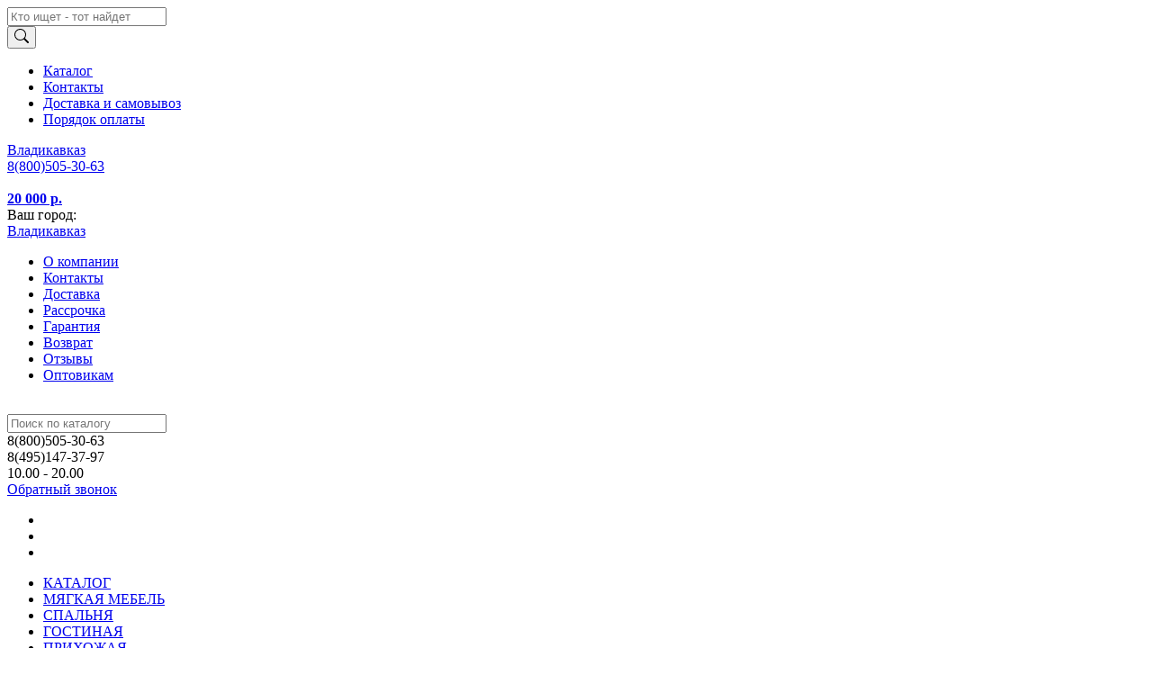

--- FILE ---
content_type: text/html; charset=UTF-8
request_url: https://mebelmarket-vladikavkaz.ru/cat-page/chetyrehstvorchatye-shkafy
body_size: 24985
content:
<!DOCTYPE html>
<html lang="ru">

<head>
  <meta charset="UTF-8">
  <meta http-equiv="X-UA-Compatible" content="IE=edge">
  <meta name="viewport" content="width=device-width, initial-scale=1">
  <meta name="theme-color" content="#284686">
    <title>Шкафы четырехстворчатые распашные - купить по недорогой цене в Владикавказе в интернет-магазине mebelmarket-vladikavkaz.ru</title>
  <meta name="yandex-verification" content="8b6bf779260b082a" />
<script src="//code.jivosite.com/widget/3EzbaUQYpL" async></script>
  <script src="//code.jivosite.com/widget/3EzbaUQYpL" async></script>
  <meta name="description" content="Четырехстворчатые шкафы - распродажа по ценам производителя (от 11 900 руб.). Выбери 4-х дверный шкаф недорого по каталогу с фото в интернет-магазине &quot;Онлайнмаркет мебели во Владикавказе&quot;.">
<meta name="csrf-param" content="_csrf">
<meta name="csrf-token" content="Hfiaoe-mGtmeBuP6Uar607eB0yZkIjZD33zL7-czBmhczMqRoZBb7apR18I8-ZiC87aWaTJbUnLqTr-ksHtWUA==">

<link href="https://mebelmarket-vladikavkaz.ru/cat-page/chetyrehstvorchatye-shkafy" rel="canonical">
<link href="/assets/2c85e31b/css/bootstrap-slider.min.css?v=1669654073" rel="stylesheet">
<link href="/assets/82426743/css/kv-widgets.min.css?v=1669654073" rel="stylesheet">
<link href="/assets/bundle.css?v=1766484631" rel="stylesheet">
<style>#w0-slider .slider-handle{background:#103178}#w0-slider .slider-selection{background:#bababa}</style>
<style>#w1-slider .slider-handle{background:#103178}#w1-slider .slider-selection{background:#bababa}</style>
<style>#w2-slider .slider-handle{background:#103178}#w2-slider .slider-selection{background:#bababa}</style>
<style>#w3-slider .slider-handle{background:#103178}#w3-slider .slider-selection{background:#bababa}</style>
<script>window.slider_64799522 = {"min":3304,"max":131854,"step":500,"range":true,"value":[3304,131854],"id":"w0-slider"};

window.slider_a13dab6e = {"min":300,"max":2405,"step":50,"range":true,"value":[300,2405],"id":"w1-slider"};

window.slider_48aaee6d = {"min":834,"max":2280,"step":50,"range":true,"value":[834,2280],"id":"w2-slider"};

window.slider_661c9813 = {"min":364,"max":670,"step":50,"range":true,"value":[364,670],"id":"w3-slider"};
</script>  <link rel=apple-touch-icon sizes=57x57 href=/assets/bd43e172/favicon/icon-57x57.png />
<link rel=apple-touch-icon sizes=60x60 href=/assets/bd43e172/favicon/icon-60x60.png />
<link rel=apple-touch-icon sizes=72x72 href=/assets/bd43e172/favicon/icon-72x72.png />
<link rel=apple-touch-icon sizes=76x76 href=/assets/bd43e172/favicon/icon-76x76.png />
<link rel=apple-touch-icon sizes=114x114 href=/assets/bd43e172/favicon/icon-114x114.png />
<link rel=apple-touch-icon sizes=120x120 href=/assets/bd43e172/favicon/icon-120x120.png />
<link rel=apple-touch-icon sizes=144x144 href=/assets/bd43e172/favicon/icon-144x144.png />
<link rel=apple-touch-icon sizes=152x152 href=/assets/bd43e172/favicon/icon-152x152.png />
<link rel=apple-touch-icon sizes=180x180 href=/assets/bd43e172/favicon/icon-180x180.png />
<link rel=icon type=image/png sizes=192x192 href=/assets/bd43e172/favicon/icon-192x192.png />
<link rel=icon type=image/png sizes=32x32 href=/assets/bd43e172/favicon/icon-32x32.png />
<link rel=icon type=image/png sizes=96x96 href=/assets/bd43e172/favicon/icon-96x96.png />
<link rel=icon type=image/png sizes=16x16 href=/assets/bd43e172/favicon/icon-16x16.png /></head>

<body>
  
  <!-- Mobile slide menu -->
<aside class='mobile-nav d-sm-none'>
	<div class="p-4">
		<form class="position-relative search" onsubmit="return false">
	<div class="input-group w-100">
		<input class="searchInput form-control" type="text" value="" name='query' placeholder="Кто ищет - тот найдет" />
		<div class="input-group-append">
			<button class="btn btn-primary" type="submit">
				<svg xmlns="http://www.w3.org/2000/svg" width="16" height="16" fill="currentColor" class="bi bi-search" viewBox="0 0 16 16">
				  <path d="M11.742 10.344a6.5 6.5 0 1 0-1.397 1.398h-.001c.03.04.062.078.098.115l3.85 3.85a1 1 0 0 0 1.415-1.414l-3.85-3.85a1.007 1.007 0 0 0-.115-.1zM12 6.5a5.5 5.5 0 1 1-11 0 5.5 5.5 0 0 1 11 0z"/>
				</svg>
			</button>
		</div>
	</div>
</form>
	</div>
	<ul class="mobile-nav__list"><li class='mobile-nav__item'><a class="" href="/cat-page">Каталог</a></li><li class='mobile-nav__item'><a class="" href="/contacts">Контакты</a></li><li class='mobile-nav__item'><a class="" href="/oplata_dostavka">Доставка и самовывоз</a></li><li class='mobile-nav__item'><a class="" href="/stat-page/payment-procedure">Порядок оплаты</a></li></ul></aside>

<!-- Start Mobile Navigation -->
<header id="mobile-header" class='mobile-header d-sm-none'>
	<div class="mobile-header__static-top container">
		<div class="row">
			<div class="col-6 pr-0 text-left">
				<div class="d-inline-block mobile-header__link_location">
					<!-- location -->
					<span>
						<a href="#" data-toggle="modal" data-target="#modalLocation">Владикавказ</a>					</span>
				</div>
			</div>
			<div class="col-6 pl-0 text-right">
				<a href="tel:88005053063">
					<div class="mobile-header__phone-link">
						<!-- phone -->
						<span>8(800)505-30-63</span>
					</div>
				</a>
			</div>
		</div>
	</div>

	<div class="mobile-header__fix d-flex align-items-center justify-content-center">
		<!-- Start Mobile Icon Trigger-->
		<div class='mobile-nav-trigger'>
			<span></span>
			<span></span>
			<span></span>
		</div>
		<!-- End Mobile icon trigger-->

		<div class='header__logo_small' onclick="window.location='/'">
			<img src="/assets/bd43e172/mebelmarket-white.svg" alt="">		</div>

		<!-- Start Favorites Informer-->
		<div class="mobile-header__favorite">
			
<a href="/favorite/" class="favorite-informer">
	<b>
			</b>
</a> 		</div>
		<!-- End Favorites Informer-->

		<!-- Start Mobile Cart Widget -->
		<div class="mobile-header__cart">
			<a href="/cart" class="d-flex">
	<div class="cart-counter position-relative">
		<b></b>
	</div>
	<span class="ml-3 d-none"><b>20 000 р.</b></span>
</a> 		</div>
		<!-- End Mobild Cart Widget -->
	</div>
</header>
<!-- End Mobile Navigation  -->

<!-- Mobile Top Padding -->
<div class='d-sm-none pt-5 mt-4'></div>
  <header class="ps-header ps-header--5">
  <div class="ps-noti">
    <div class="container">
      <div class="d-flex align-items-center py-2">
        <div class='text-warning'>Ваш город: </div>
        <a class="btn-location px-2" href="#" data-toggle="modal" data-target="#modalLocation">Владикавказ</a>        <ul class="d-flex mx-4"><li class=''><a class="text-white px-2" href="/about_us">О компании</a><ul class=""></ul></li><li class=''><a class="text-white px-2" href="/contacts">Контакты</a></li><li class=''><a class="text-white px-2" href="/oplata_dostavka">Доставка</a></li><li class=''><a class="text-white px-2" href="/stat-page/installments">Рассрочка</a></li><li class=''><a class="text-white px-2" href="/stat-page/warranty-periods">Гарантия</a></li><li class=''><a class="text-white px-2" href="/stat-page/exchange-and-return">Возврат</a></li><li class=''><a class="text-white px-2" href="/stat-page/review">Отзывы</a></li><li class=''><a class="text-white px-2" href="/stat-page/wholesale">Оптовикам</a></li></ul>      </div>
    </div>
  </div>
  <div class="ps-header__top">
    <div class="container">
      <div class="ps-header__text"></div>
    </div>
  </div>
  <div class="ps-header__middle">
    <div class="container d-flex justify-content-between align-items-center">
      <div>
        <a href="/"> <img src="/assets/bd43e172/mebelmarket-white.svg" alt="" style='height: 50px' /></a>
      </div>
      <div class="ps-header__block">
        <div class="ps-header__search">
          <form class="search" id="search" onsubmit="return false">
            <div class="ps-search-table">
              <div class="input-group">
                <input class="form-control ps-input searchInput" name="query" type="text" placeholder="Поиск по каталогу">
                  <div class="input-group-append">
                    <i class="bi bi-search"></i>
                  </div>
              </div>
            </div>
          </form>
        </div>
      </div>
      <div class="ps-middle__text d-flex flex-column align-items-start">
        <div class="font-weight-bold">8(800)505-30-63</div>
        <div class="font-weight-bold">8(495)147-37-97</div>
        <div class="font-weight-bold">10.00 - 20.00</div>
      </div>
      <div>
        <a href="#" class="btn btn-light" data-toggle="modal" data-target="#callbackPhone">Обратный звонок</a>
      </div>
      <div class="ps-header__right">
        <ul class="ps-header__icons">
          <li><a class="ps-header__item open-search" href="#"><i class="icon-magnifier"></i></a></li>
          <li><a class="ps-header__item" href="/favorite">
              <i class="bi bi-heart"></i>
              <span id='FavoriteCounter'></span>
</a></li>
          <li><a class="ps-header__item" href="/cart" id="cart-mini">
              <i class="bi bi-cart"></i>
              <span id="cartCounter"></span></a>
          </li>
        </ul>
      </div>
    </div>
  </div>
  <div class="ps-navigation">
    <div class="container">
      <div class="ps-navigation__left">
        <nav class="ps-main-menu">
          <ul class="menu">
            <li class="laptop-header__link_catalog">
              <a href="/cat-page">КАТАЛОГ</a>            </li>
            <li>
              <a href="/myagkaya-mebel-v-vladikavkaze">МЯГКАЯ МЕБЕЛЬ</a>            </li>
            <li>
              <a href="/mebel-dlya-spalni-v-vladikavkaze">СПАЛЬНЯ</a>            </li>
            <li>
              <a href="/mebel-dlya-gostinoy-v-vladikavkaze">ГОСТИНАЯ</a>            </li>
            <li>
              <a href="/mebel-dlya-prihojey-v-vladikavkaze">ПРИХОЖАЯ</a>            </li>
            <li>
              <a href="/detskaya-mebel-v-vladikavkaze">ДЕТСКАЯ</a>            </li>
            <li>
              <a href="/ofisnaya-mebel-v-vladikavkaze">ДОМАШНИЙ ОФИС</a>            </li>
          </ul>
        </nav>
      </div>
      <div class="ps-navigation__right">
      </div>
    </div>
  </div>
  <!-- Start Menu Tab -->
  <div class="container position-relative">
    <div class="position-relative">
      <div class="menu-dropdown position-absolute">
        <div class="menu__bkg  rounded">
          <div class="row mx-0"><div class="col-3 menu__parent py-4 pl-4 pr-0"><ul class="list-unstyled"><li class="active py-2 pl-2" data-key="menu-0"><a href="/ofisnaya-mebel-v-vladikavkaze">Мебель для офиса и домашнего кабинета</a></li><li class=" py-2 pl-2" data-key="menu-1"><a href="/mebel-dlya-kuhni-v-vladikavkaze">Мебель для кухни (гарнитуры, столы и стулья)</a></li><li class=" py-2 pl-2" data-key="menu-2"><a href="/detskaya-mebel-v-vladikavkaze">Детская мебель</a></li><li class=" py-2 pl-2" data-key="menu-3"><a href="/mebel-dlya-prihojey-v-vladikavkaze">Мебель для прихожей (вешалки, обувницы для обуви)</a></li><li class=" py-2 pl-2" data-key="menu-4"><a href="/mebel-dlya-spalni-v-vladikavkaze">Мебель для спальни</a></li><li class=" py-2 pl-2" data-key="menu-5"><a href="/matrasyi-v-vladikavkaze">Матрасы, топперы</a></li><li class=" py-2 pl-2" data-key="menu-6"><a href="/pryamyie-shkafyi-v-vladikavkaze">Шкафы</a></li><li class=" py-2 pl-2" data-key="menu-7"><a href="/mebel-dlya-gostinoy-v-vladikavkaze">Мебель для гостиной</a></li><li class=" py-2 pl-2" data-key="menu-8"><a href="/myagkaya-mebel-v-vladikavkaze">﻿Мягкая мебель</a></li><li class=" py-2 pl-2" data-key="menu-9"><a href="/mebel_iz_rotanga">Ротанговая мебель для дома и дачи (натуральный и искусственный ротанг)</a></li><li class=" py-2 pl-2" data-key="menu-10"><a href="/mebel_dlya_vannoy_komnatyi">Мебель для ванной комнаты (наборы)</a></li></ul></div><div class="col-9 menu__child py-4 pl-5"><div class="menu-0 active" style="display:none"><ul class="list-unstyled d-flex flex-column flex-wrap"><li class="mb-3 mr-3 "><a href="/ofisnyie-kresla-v-vladikavkaze" class="font-weight-bold ">Офисные кресла</a><ul class="list-unstyled "><li class=" "><a href="/cat-page/kresla-rukovoditelya" class=" ">Кресла руководителя</a></li><li class=" "><a href="/kompyuternyie-stulya-v-vladikavkaze" class=" ">Компьютерные стулья</a></li><li class=" "><a href="/cat-page/igrovye-kresla-dlya-geymerov" class=" ">Игровые</a></li></ul></li><li class="mb-3 mr-3 "><a href="/kompyuternyie-stolyi-v-vladikavkaze" class="font-weight-bold ">Компьютерные и письменные столы</a><ul class="list-unstyled "><li class=" "><a href="/cat-page/uglovye-kompyuternye-stoly" class=" ">Угловые компьютерные столы</a></li><li class=" "><a href="/cat-page/stoly-kompyuternye-s-tumboy" class=" ">Столы с тумбой</a></li><li class=" "><a href="/cat-page/kompyuternye-stoly-so-stellazhom" class=" ">Со стеллажом</a></li></ul></li><li class="mb-3 mr-3 "><a href="/tumbyi-v-vladikavkaze" class="font-weight-bold ">Тумбы</a></li></ul></div><div class="menu-1 " style="display:none"><ul class="list-unstyled d-flex flex-column flex-wrap"><li class="mb-3 mr-3 "><a href="/kuhonnyie-garnituryi-v-vladikavkaze" class="font-weight-bold ">Кухонные гарнитуры</a><ul class="list-unstyled "><li class=" "><a href="/cat-page/pryamye-kuhni" class=" ">Прямые кухни</a></li><li class=" "><a href="/cat-page/uglovye-kuhonnye-garnitury" class=" ">Угловые кухонные гарнитуры</a></li><li class=" "><a href="/cat-page/modulnye-kuhonnye-garnitury" class=" ">Модульные кухни</a></li></ul></li><li class="mb-3 mr-3 "><a href="/cat-page/bufety" class="font-weight-bold ">Буфеты, серванты, стеклянные витрины</a></li><li class="mb-3 mr-3 "><a href="/stulya-i-taburetyi-v-vladikavkaze" class="font-weight-bold ">Стулья и табуреты</a><ul class="list-unstyled "><li class=" "><a href="/cat-page/barnye-stulya" class=" ">Барные стулья</a></li><li class=" "><a href="/cat-page/stulya-s-podlokotnikami" class=" ">Стулья с подлокотниками</a></li><li class=" "><a href="/cat-page/kuhonnye-skladnye-stulya" class=" ">Складные стулья для кухни</a></li></ul></li><li class="mb-3 mr-3 "><a href="/kuhonnyie-stolyi-v-vladikavkaze" class="font-weight-bold ">Кухонные столы и группы</a><ul class="list-unstyled "><li class=" "><a href="/cat-page/obedennye-kruglye-stoly" class=" ">Обеденные круглые столы</a></li><li class=" "><a href="/cat-page/kuhonnye-ovalnye-stoly" class=" ">Овальные столы</a></li><li class=" "><a href="/cat-page/kuhonnye-raskladnye-stoly" class=" ">Кухонные раскладные столы</a></li><li class=" "><a href="/cat-page/obedennye-stoly-transformery" class=" ">Трансформеры</a></li></ul></li><li class="mb-3 mr-3 "><a href="/kuhonnyie-ugolki-v-vladikavkaze" class="font-weight-bold ">Кухонные уголки</a></li></ul></div><div class="menu-2 " style="display:none"><ul class="list-unstyled d-flex flex-column flex-wrap"><li class="mb-3 mr-3 "><a href="/detskie-krovati-v-vladikavkaze" class="font-weight-bold ">Детские кровати</a><ul class="list-unstyled "><li class=" "><a href="/cat-page/krovati-s-bortikom" class=" ">С бортиками</a></li><li class=" "><a href="/cat-page/krovati-dlya-devochki" class=" ">Для девочки</a><ul class="list-unstyled "></ul></li><li class=" "><a href="/cat-page/krovati-dlya-malchika" class=" ">Для мальчика</a><ul class="list-unstyled "></ul></li><li class=" "><a href="/cat-page/detskie-dvuhyarusnye-krovati" class=" ">Двухъярусные</a></li><li class=" "><a href="/cat-page/krovati-mashiny" class=" ">Машины</a></li><li class=" "><a href="/cat-page/detskie-krovati-domiki" class=" ">Домики</a></li><li class=" "><a href="/cat-page/krovati-cherdaki" class=" ">Чердаки</a></li></ul></li><li class="mb-3 mr-3 "><a href="/detskie-komnatyi-v-vladikavkaze" class="font-weight-bold ">Детские комнаты</a></li><li class="mb-3 mr-3 "><a href="/krovatki-dlya-novorojdennyih-v-vladikavkaze" class="font-weight-bold ">Детские кроватки для новорожденных</a></li></ul></div><div class="menu-3 " style="display:none"><ul class="list-unstyled d-flex flex-column flex-wrap"><li class="mb-3 mr-3 "><a href="/prihojie-v-vladikavkaze" class="font-weight-bold ">Прихожие</a><ul class="list-unstyled "><li class=" "><a href="/cat-page/uglovye-prihozhie" class=" ">Угловые прихожие</a></li></ul></li></ul></div><div class="menu-4 " style="display:none"><ul class="list-unstyled d-flex flex-column flex-wrap"><li class="mb-3 mr-3 "><a href="/spalnyie-garnituryi-v-vladikavkaze" class="font-weight-bold ">Спальные гарнитуры</a></li><li class="mb-3 mr-3 "><a href="/prikrovatnyie-tumbyi-v-vladikavkaze" class="font-weight-bold ">Тумбы прикроватные</a></li><li class="mb-3 mr-3 "><a href="/tualetnyie-stolyi-v-vladikavkaze" class="font-weight-bold ">Трюмо / столы туалетные</a><ul class="list-unstyled "><li class=" "><a href="/cat-page/tualetnye-stoly-s-podsvetkoy" class=" ">Туалетные столики с подсветкой</a></li></ul></li><li class="mb-3 mr-3 "><a href="/krovati-v-vladikavkaze" class="font-weight-bold ">Кровати</a><ul class="list-unstyled "><li class=" "><a href="/cat-page/dvuspalnye-krovati" class=" ">Двуспальные кровати</a></li><li class=" "><a href="/cat-page/krovati-160h200" class=" ">160х200 см</a><ul class="list-unstyled "></ul></li><li class=" "><a href="/cat-page/krovati-140h200" class=" ">140х200 см</a></li><li class=" "><a href="/cat-page/krovati-120h200" class=" ">120х200 см</a></li><li class=" "><a href="/cat-page/odnospalnye-krovati" class=" ">Односпальные кровати</a></li><li class=" "><a href="/cat-page/krovati-90x200" class=" ">90x200 см</a></li><li class=" "><a href="/cat-page/ortopedicheskie-krovati" class=" ">С ортопедическим основанием</a></li><li class=" "><a href="/cat-page/krovati-s-podemnym-mehanizmom" class=" ">Кровати с подъемным механизмом</a></li><li class=" "><a href="/cat-page/krovati-s-vysokim-izgolovem" class=" ">Кровати с высоким изголовьем</a></li><li class=" "><a href="/cat-page/krovati-v-sovremennom-stile" class=" ">Кровати в современном стиле</a></li></ul></li><li class="mb-3 mr-3 "><a href="/cat-page/namatrasniki" class="font-weight-bold ">Наматрасники (чехлы на матрас)</a><ul class="list-unstyled "></ul></li><li class="mb-3 mr-3 "><a href="/cat-page/ortopedicheskie-podushki" class="font-weight-bold ">Ортопедические подушки</a></li><li class="mb-3 mr-3 "><a href="/komodyi-v-vladikavkaze" class="font-weight-bold ">Комоды</a><ul class="list-unstyled "><li class=" "><a href="/cat-page/gladilnye-komody" class=" ">Гладильные комоды</a></li><li class=" "><a href="/cat-page/komody-so-steklom" class=" ">Комоды со стеклом</a></li><li class=" "><a href="/cat-page/komody-bary" class=" ">Комоды-бары</a></li><li class=" "><a href="/cat-page/komody-dlya-posudy" class=" ">Комоды для посуды</a></li></ul></li></ul></div><div class="menu-5 " style="display:none"><ul class="list-unstyled d-flex flex-column flex-wrap"><li class="mb-3 mr-3 "><a href="/matrasyi_ortopedicheskie-v-vladikavkaze" class="font-weight-bold ">Матрасы ортопедические</a></li><li class="mb-3 mr-3 "><a href="/cat-page/matrasy-s-nezavisimym-pruzhinnym-blokom" class="font-weight-bold ">Матрасы с независимым пружинным блоком</a><ul class="list-unstyled "></ul></li><li class="mb-3 mr-3 "><a href="/cat-page/bespruzhinnye-matrasy" class="font-weight-bold ">Беспружинные матрасы</a></li><li class="mb-3 mr-3 "><a href="/detskie-matrasyi-v-vladikavkaze" class="font-weight-bold ">Детские матрасы</a></li><li class="mb-3 mr-3 "><a href="/tonkie-matrasyi-v-vladikavkaze" class="font-weight-bold ">Тонкие</a></li></ul></div><div class="menu-6 " style="display:none"><ul class="list-unstyled d-flex flex-column flex-wrap"><li class="mb-3 mr-3 "><a href="/uglovyie-shkafyi-v-vladikavkaze" class="font-weight-bold ">Угловые шкафы</a></li><li class="mb-3 mr-3 "><a href="/shkafyi-kupe-v-vladikavkaze" class="font-weight-bold ">Шкафы-купе</a><ul class="list-unstyled "><li class=" "><a href="/cat-page/shkafy-kupe-s-fotopechatyu" class=" ">Шкафы-купе с фотопечатью</a></li></ul></li><li class="mb-3 mr-3 "><a href="/shkafyi-dlya-knig-v-vladikavkaze" class="font-weight-bold ">Шкафы для книг (книжные)</a></li><li class="mb-3 mr-3 "><a href="/cat-page/ofisnye-shkafy" class="font-weight-bold ">Офисные шкафы</a></li><li class="mb-3 mr-3 "><a href="/cat-page/shkafy-penaly" class="font-weight-bold ">Шкафы пеналы</a></li><li class="mb-3 mr-3 "><a href="/cat-page/shkafy-v-gostinuyu" class="font-weight-bold ">Шкафы в гостиную</a><ul class="list-unstyled "></ul></li><li class="mb-3 mr-3 "><a href="/cat-page/shkafy-v-spalnyu" class="font-weight-bold ">Шкафы в спальню</a></li><li class="mb-3 mr-3 "><a href="/cat-page/shkafy-v-prihozhuyu" class="font-weight-bold ">Шкафы в прихожую</a></li><li class="mb-3 mr-3 "><a href="/cat-page/shkafy-dlya-odezhdy" class="font-weight-bold ">Для одежды</a><ul class="list-unstyled "></ul></li><li class="mb-3 mr-3 "><a href="/cat-page/raspashnye-shkafy-dlya-belya" class="font-weight-bold ">Для белья</a></li><li class="mb-3 mr-3 "><a href="/cat-page/shkafy-s-zerkalom" class="font-weight-bold ">Шкафы с зеркалом</a></li><li class="mb-3 mr-3 "><a href="/cat-page/raspashnye-shkafy-s-yashchikami" class="font-weight-bold ">Распашные шкафы с ящиками</a></li></ul></div><div class="menu-7 " style="display:none"><ul class="list-unstyled d-flex flex-column flex-wrap"><li class="mb-3 mr-3 "><a href="/jurnalnyie-stolyi-v-vladikavkaze" class="font-weight-bold ">Столы журнальные</a><ul class="list-unstyled "><li class=" "><a href="/cat-page/zhurnalnye-stoly-transformery" class=" ">Журнальные столики трансформеры</a><ul class="list-unstyled "></ul></li><li class=" "><a href="/cat-page/kvadratnye-zhurnalnye-stoliki" class=" ">Квадратные</a></li><li class=" "><a href="/cat-page/kruglye-zhurnalnye-stoly" class=" ">Круглые</a></li><li class=" "><a href="/cat-page/zhurnalnye-pryamougolnye-stoliki" class=" ">Прямоугольные</a></li></ul></li><li class="mb-3 mr-3 "><a href="/tumbyi-pod-televizor-v-vladikavkaze" class="font-weight-bold ">Тумбы под ТВ (телевизор)</a><ul class="list-unstyled "><li class=" "><a href="/cat-page/navesnye-tumby-pod-televizor" class=" ">Навесные ТВ-тумбы</a></li></ul></li><li class="mb-3 mr-3 "><a href="/stenki-v-vladikavkaze" class="font-weight-bold ">Стенки / горки</a></li><li class="mb-3 mr-3 "><a href="/polki-v-vladikavkaze" class="font-weight-bold ">Настенные полки</a></li></ul></div><div class="menu-8 " style="display:none"><ul class="list-unstyled d-flex flex-column flex-wrap"><li class="mb-3 mr-3 "><a href="/cat-page/nabory-myagkoy-mebeli" class="font-weight-bold ">Готовые комплекты мягкой мебели (диваны и кресла)</a></li><li class="mb-3 mr-3 "><a href="/myagkaya_mebel_premium" class="font-weight-bold ">Мягкая мебель (Премиум)</a></li><li class="mb-3 mr-3 "><a href="/kresla-v-vladikavkaze" class="font-weight-bold ">Кресла</a><ul class="list-unstyled "><li class=" "><a href="/cat-page/klassicheskie-kresla" class=" ">Классические кресла</a></li><li class=" "><a href="/cat-page/kresla-kachalki" class=" ">Кресла качалки</a></li><li class=" "><a href="/cat-page/podvesnye-kresla" class=" ">Подвесные кресла</a></li><li class=" "><a href="/cat-page/kresla-iz-ekokozhi" class=" ">Кресла из экокожи</a></li><li class=" "><a href="/cat-page/kresla-krovati" class=" ">Кресла-кровати</a></li></ul></li><li class="mb-3 mr-3 "><a href="/divanyi-v-vladikavkaze" class="font-weight-bold ">Диваны</a><ul class="list-unstyled "><li class=" "><a href="/uglovyie-divanyi-v-vladikavkaze" class=" ">Угловые диваны</a></li><li class=" "><a href="/pryamyie_divanyi" class=" ">Прямые диваны</a></li><li class=" "><a href="/divan_krovati" class=" ">Диван кровати со спальным местом</a></li><li class=" "><a href="/cat-page/modulnye-divany" class=" ">Модульные диваны</a></li><li class=" "><a href="/cat-page/tahty-sofy-kushetki" class=" ">Тахты, софы, кушетки</a></li><li class=" "><a href="/evroknijki" class=" ">Диваны еврокнижки</a></li><li class=" "><a href="/knijki" class=" ">Диваны книжки</a></li><li class=" "><a href="/cat-page/divany-akkordeony" class=" ">Диваны аккордеоны</a></li><li class=" "><a href="/cat-page/divany-s-mehanizmom-delfin" class=" ">Диваны с механизмом трансформации дельфин</a></li><li class=" "><a href="/klik-klyak" class=" ">Диваны клик-кляк</a></li><li class=" "><a href="/vyikatyie" class=" ">Выкатные диваны</a></li><li class=" "><a href="/cat-page/malenkie-divany" class=" ">Маленькие</a></li></ul></li><li class="mb-3 mr-3 "><a href="/kresla-meshki-v-vladikavkaze" class="font-weight-bold ">Пуфы (бескаркасные кресла-мешки), банкетки</a></li></ul></div><div class="menu-9 " style="display:none"></div><div class="menu-10 " style="display:none"></div></div></div>        </div>
      </div>
    </div>
  </div>
</header>

  <!-- Content block -->
  <section>
    <ul class="container my-2" itemscope itemtype="http://schema.org/BreadcrumbList"><li class="ps-breadcrumb__item"><a href="/"><i class="czi-home"></i> <span>Главная</span></a></li>
<li class="ps-breadcrumb__item" itemprop="itemListElement" itemscope itemtype="http://schema.org/ListItem"><a href="/cat-page" itemprop="item"><span itemprop="name">Каталог</span></a><meta itemprop="position" content="2"></li>
<li class="ps-breadcrumb__item" itemprop="itemListElement" itemscope itemtype="http://schema.org/ListItem"><a href="/mebel-dlya-gostinoy-v-vladikavkaze" itemprop="item"><span itemprop="name">Мебель для гостиной</span></a><meta itemprop="position" content="3"></li>
<li class="ps-breadcrumb__item" itemprop="itemListElement" itemscope itemtype="http://schema.org/ListItem"><a href="/pryamyie-shkafyi-v-vladikavkaze" itemprop="item"><span itemprop="name">Шкафы</span></a><meta itemprop="position" content="4"></li>
<li class="ps-breadcrumb__item" itemprop="itemListElement" itemscope itemtype="http://schema.org/ListItem"><span itemprop="item"><span itemprop="name">Четырехстворчатые шкафы</span></span><meta itemprop="position" content="5"></li>
</ul><div class="container">

  <h1 class='name_category mb-2'>
    Четырехстворчатые шкафы  </h1>
  <!-- Start Sidebar and Content Block -->
  <div class="row mb-4">
    <div class="col-sm-4 col-lg-3">
      <aside class="pt-2">
        

<div class="filter bg-light">
  <!-- dimming when the mobile menu -->
  <div class="filter__mobile-back d-sm-none"></div>

  <div class="filter__list">
    <!-- menu  block -->
    <div class="filter__block border border-light mb-sm-4 p-4" id="filterContainer">

      <!-- icon close on mobile -->
      <div class="filter__mobile-close position-absolute d-sm-none"></div>

      <!-- title on mobile menu -->
      <div class="filter__mobile-title mb-5 d-sm-none">
        Фильтры
      </div>

              <!-- range slider (src/client/range-slider)  -->
        <div class="filter__item position-relative">
          <div class="filter__title filter__title_item"><a href="#" onclick="return false">Цена, руб.</a>
            <div class="filter__title__arrow"></div>
          </div>
          <div class="filter__values filter__values_range-slider range-slider filter__values_disable">
                        <div class="range-slider__values">
              <div class="range-slider__down">3 304</div>
              <div class="range-slider__up">131 854</div>
            </div>
            <div class="range-slider__input px-3">
              <input type="text" id="w0" class="form-control" name="price" value="3304,131854" data-krajee-slider="slider_64799522">            </div>
          </div>
        </div>
      
      <!-- Start Filter Block -->
                        <div class="filter__item position-relative">
            <div class="filter__title filter__title_item">
              <a href="#" onclick="return false">Цвет<div class="filter__title__arrow"></div></a>
            </div>
            <div class="filter__values filter__values_checkout filter__values_disable ">
                              <div>
                  <input type="checkbox" id="checkboxParam-3869" class="filter__checkbox float-left mr-2 mt-1" name="checkbox-3869" value="3869">                  <label class="filter__label d-block my-3" for="checkboxParam-3869">
                    <a href="#" onclick="return false">
                      бежевый                    </a>
                  </label>
                </div>
                              <div>
                  <input type="checkbox" id="checkboxParam-3870" class="filter__checkbox float-left mr-2 mt-1" name="checkbox-3870" value="3870">                  <label class="filter__label d-block my-3" for="checkboxParam-3870">
                    <a href="#" onclick="return false">
                      белый                    </a>
                  </label>
                </div>
                              <div>
                  <input type="checkbox" id="checkboxParam-3872" class="filter__checkbox float-left mr-2 mt-1" name="checkbox-3872" value="3872">                  <label class="filter__label d-block my-3" for="checkboxParam-3872">
                    <a href="#" onclick="return false">
                      венге                    </a>
                  </label>
                </div>
                              <div>
                  <input type="checkbox" id="checkboxParam-3873" class="filter__checkbox float-left mr-2 mt-1" name="checkbox-3873" value="3873">                  <label class="filter__label d-block my-3" for="checkboxParam-3873">
                    <a href="#" onclick="return false">
                      голубой                    </a>
                  </label>
                </div>
                              <div>
                  <input type="checkbox" id="checkboxParam-3876" class="filter__checkbox float-left mr-2 mt-1" name="checkbox-3876" value="3876">                  <label class="filter__label d-block my-3" for="checkboxParam-3876">
                    <a href="#" onclick="return false">
                      дуб (сонома, молочный, феррара)                    </a>
                  </label>
                </div>
                              <div>
                  <input type="checkbox" id="checkboxParam-3878" class="filter__checkbox float-left mr-2 mt-1" name="checkbox-3878" value="3878">                  <label class="filter__label d-block my-3" for="checkboxParam-3878">
                    <a href="#" onclick="return false">
                      зеленый                    </a>
                  </label>
                </div>
                              <div>
                  <input type="checkbox" id="checkboxParam-3879" class="filter__checkbox float-left mr-2 mt-1" name="checkbox-3879" value="3879">                  <label class="filter__label d-block my-3" for="checkboxParam-3879">
                    <a href="#" onclick="return false">
                      коричневый                    </a>
                  </label>
                </div>
                              <div>
                  <input type="checkbox" id="checkboxParam-3880" class="filter__checkbox float-left mr-2 mt-1" name="checkbox-3880" value="3880">                  <label class="filter__label d-block my-3" for="checkboxParam-3880">
                    <a href="#" onclick="return false">
                      красный                    </a>
                  </label>
                </div>
                              <div>
                  <input type="checkbox" id="checkboxParam-3881" class="filter__checkbox float-left mr-2 mt-1" name="checkbox-3881" value="3881">                  <label class="filter__label d-block my-3" for="checkboxParam-3881">
                    <a href="#" onclick="return false">
                      кремовый                    </a>
                  </label>
                </div>
                              <div>
                  <input type="checkbox" id="checkboxParam-3884" class="filter__checkbox float-left mr-2 mt-1" name="checkbox-3884" value="3884">                  <label class="filter__label d-block my-3" for="checkboxParam-3884">
                    <a href="#" onclick="return false">
                      оранжевый                    </a>
                  </label>
                </div>
                              <div>
                  <input type="checkbox" id="checkboxParam-3885" class="filter__checkbox float-left mr-2 mt-1" name="checkbox-3885" value="3885">                  <label class="filter__label d-block my-3" for="checkboxParam-3885">
                    <a href="#" onclick="return false">
                      орех                    </a>
                  </label>
                </div>
                              <div>
                  <input type="checkbox" id="checkboxParam-3887" class="filter__checkbox float-left mr-2 mt-1" name="checkbox-3887" value="3887">                  <label class="filter__label d-block my-3" for="checkboxParam-3887">
                    <a href="#" onclick="return false">
                      розовый                    </a>
                  </label>
                </div>
                              <div>
                  <input type="checkbox" id="checkboxParam-3888" class="filter__checkbox float-left mr-2 mt-1" name="checkbox-3888" value="3888">                  <label class="filter__label d-block my-3" for="checkboxParam-3888">
                    <a href="#" onclick="return false">
                      серый                    </a>
                  </label>
                </div>
                              <div>
                  <input type="checkbox" id="checkboxParam-3893" class="filter__checkbox float-left mr-2 mt-1" name="checkbox-3893" value="3893">                  <label class="filter__label d-block my-3" for="checkboxParam-3893">
                    <a href="#" onclick="return false">
                      синий                    </a>
                  </label>
                </div>
                              <div>
                  <input type="checkbox" id="checkboxParam-3890" class="filter__checkbox float-left mr-2 mt-1" name="checkbox-3890" value="3890">                  <label class="filter__label d-block my-3" for="checkboxParam-3890">
                    <a href="#" onclick="return false">
                      черный                    </a>
                  </label>
                </div>
                              <div>
                  <input type="checkbox" id="checkboxParam-3891" class="filter__checkbox float-left mr-2 mt-1" name="checkbox-3891" value="3891">                  <label class="filter__label d-block my-3" for="checkboxParam-3891">
                    <a href="#" onclick="return false">
                      ясень (анкор, шимо)                    </a>
                  </label>
                </div>
                          </div>
          </div>
        
                                <div class="filter__item position-relative">
            <div class="filter__title filter__title_item">
              <a href="#" onclick="return false">Материал<div class="filter__title__arrow"></div></a>
            </div>
            <div class="filter__values filter__values_checkout filter__values_disable ">
                              <div>
                  <input type="checkbox" id="checkboxParam-3894" class="filter__checkbox float-left mr-2 mt-1" name="checkbox-3894" value="3894">                  <label class="filter__label d-block my-3" for="checkboxParam-3894">
                    <a href="#" onclick="return false">
                      ДСП                    </a>
                  </label>
                </div>
                              <div>
                  <input type="checkbox" id="checkboxParam-3900" class="filter__checkbox float-left mr-2 mt-1" name="checkbox-3900" value="3900">                  <label class="filter__label d-block my-3" for="checkboxParam-3900">
                    <a href="#" onclick="return false">
                      кромка ПВХ                    </a>
                  </label>
                </div>
                              <div>
                  <input type="checkbox" id="checkboxParam-3896" class="filter__checkbox float-left mr-2 mt-1" name="checkbox-3896" value="3896">                  <label class="filter__label d-block my-3" for="checkboxParam-3896">
                    <a href="#" onclick="return false">
                      ЛДСП                    </a>
                  </label>
                </div>
                              <div>
                  <input type="checkbox" id="checkboxParam-3897" class="filter__checkbox float-left mr-2 mt-1" name="checkbox-3897" value="3897">                  <label class="filter__label d-block my-3" for="checkboxParam-3897">
                    <a href="#" onclick="return false">
                      массив дерева                    </a>
                  </label>
                </div>
                              <div>
                  <input type="checkbox" id="checkboxParam-3898" class="filter__checkbox float-left mr-2 mt-1" name="checkbox-3898" value="3898">                  <label class="filter__label d-block my-3" for="checkboxParam-3898">
                    <a href="#" onclick="return false">
                      МДФ                    </a>
                  </label>
                </div>
                              <div>
                  <input type="checkbox" id="checkboxParam-3899" class="filter__checkbox float-left mr-2 mt-1" name="checkbox-3899" value="3899">                  <label class="filter__label d-block my-3" for="checkboxParam-3899">
                    <a href="#" onclick="return false">
                      металл                    </a>
                  </label>
                </div>
                              <div>
                  <input type="checkbox" id="checkboxParam-4878" class="filter__checkbox float-left mr-2 mt-1" name="checkbox-4878" value="4878">                  <label class="filter__label d-block my-3" for="checkboxParam-4878">
                    <a href="#" onclick="return false">
                      шпон                    </a>
                  </label>
                </div>
                          </div>
          </div>
        
                      
                            <div class="filter__item position-relative">
            <div class="filter__title filter__title_item">
              <a href="#" onclick="return false">Высота, мм<div class="filter__title__arrow"></div></a>
            </div>
            <div class="filter__values filter__values_range-slider range-slider filter__values_disable ">
                            <div class="range-slider__values">
                <div class="range-slider__down">300</div>
                <div class="range-slider__up">2 405</div>
              </div>
              <div class="range-slider__input px-3">
                <input type="text" id="w1" class="form-control" name="filterRange-30003" value="300,2405" data-krajee-slider="slider_a13dab6e">              </div>
            </div>
          </div>
                      
                            <div class="filter__item position-relative">
            <div class="filter__title filter__title_item">
              <a href="#" onclick="return false">Ширина, мм<div class="filter__title__arrow"></div></a>
            </div>
            <div class="filter__values filter__values_range-slider range-slider filter__values_disable ">
                            <div class="range-slider__values">
                <div class="range-slider__down">834</div>
                <div class="range-slider__up">2 280</div>
              </div>
              <div class="range-slider__input px-3">
                <input type="text" id="w2" class="form-control" name="filterRange-30001" value="834,2280" data-krajee-slider="slider_48aaee6d">              </div>
            </div>
          </div>
                      
                            <div class="filter__item position-relative">
            <div class="filter__title filter__title_item">
              <a href="#" onclick="return false">Глубина, мм<div class="filter__title__arrow"></div></a>
            </div>
            <div class="filter__values filter__values_range-slider range-slider filter__values_disable ">
                            <div class="range-slider__values">
                <div class="range-slider__down">364</div>
                <div class="range-slider__up">670</div>
              </div>
              <div class="range-slider__input px-3">
                <input type="text" id="w3" class="form-control" name="filterRange-30004" value="364,670" data-krajee-slider="slider_661c9813">              </div>
            </div>
          </div>
                                <div class="filter__item position-relative">
            <div class="filter__title filter__title_item">
              <a href="#" onclick="return false">Тип шкафа<div class="filter__title__arrow"></div></a>
            </div>
            <div class="filter__values filter__values_checkout filter__values_disable ">
                              <div>
                  <input type="checkbox" id="checkboxParam-3791" class="filter__checkbox float-left mr-2 mt-1" name="checkbox-3791" value="3791">                  <label class="filter__label d-block my-3" for="checkboxParam-3791">
                    <a href="#" onclick="return false">
                      гардеробная                    </a>
                  </label>
                </div>
                              <div>
                  <input type="checkbox" id="checkboxParam-3795" class="filter__checkbox float-left mr-2 mt-1" name="checkbox-3795" value="3795">                  <label class="filter__label d-block my-3" for="checkboxParam-3795">
                    <a href="#" onclick="return false">
                      с витриной                    </a>
                  </label>
                </div>
                              <div>
                  <input type="checkbox" id="checkboxParam-3792" class="filter__checkbox float-left mr-2 mt-1" name="checkbox-3792" value="3792">                  <label class="filter__label d-block my-3" for="checkboxParam-3792">
                    <a href="#" onclick="return false">
                      с радиусными фасадами                    </a>
                  </label>
                </div>
                              <div>
                  <input type="checkbox" id="checkboxParam-3794" class="filter__checkbox float-left mr-2 mt-1" name="checkbox-3794" value="3794">                  <label class="filter__label d-block my-3" for="checkboxParam-3794">
                    <a href="#" onclick="return false">
                      сервант                    </a>
                  </label>
                </div>
                              <div>
                  <input type="checkbox" id="checkboxParam-3796" class="filter__checkbox float-left mr-2 mt-1" name="checkbox-3796" value="3796">                  <label class="filter__label d-block my-3" for="checkboxParam-3796">
                    <a href="#" onclick="return false">
                      шкаф-купе                    </a>
                  </label>
                </div>
                          </div>
          </div>
        
                                <div class="filter__item position-relative">
            <div class="filter__title filter__title_item">
              <a href="#" onclick="return false">Для чего предназначен<div class="filter__title__arrow"></div></a>
            </div>
            <div class="filter__values filter__values_checkout filter__values_disable ">
                              <div>
                  <input type="checkbox" id="checkboxParam-3827" class="filter__checkbox float-left mr-2 mt-1" name="checkbox-3827" value="3827">                  <label class="filter__label d-block my-3" for="checkboxParam-3827">
                    <a href="#" onclick="return false">
                      для хранения белья (вещей)                    </a>
                  </label>
                </div>
                              <div>
                  <input type="checkbox" id="checkboxParam-3831" class="filter__checkbox float-left mr-2 mt-1" name="checkbox-3831" value="3831">                  <label class="filter__label d-block my-3" for="checkboxParam-3831">
                    <a href="#" onclick="return false">
                      комбинированный                    </a>
                  </label>
                </div>
                              <div>
                  <input type="checkbox" id="checkboxParam-3829" class="filter__checkbox float-left mr-2 mt-1" name="checkbox-3829" value="3829">                  <label class="filter__label d-block my-3" for="checkboxParam-3829">
                    <a href="#" onclick="return false">
                      платяной                    </a>
                  </label>
                </div>
                              <div>
                  <input type="checkbox" id="checkboxParam-3828" class="filter__checkbox float-left mr-2 mt-1" name="checkbox-3828" value="3828">                  <label class="filter__label d-block my-3" for="checkboxParam-3828">
                    <a href="#" onclick="return false">
                      под книги                    </a>
                  </label>
                </div>
                              <div>
                  <input type="checkbox" id="checkboxParam-3830" class="filter__checkbox float-left mr-2 mt-1" name="checkbox-3830" value="3830">                  <label class="filter__label d-block my-3" for="checkboxParam-3830">
                    <a href="#" onclick="return false">
                      под посуду                    </a>
                  </label>
                </div>
                          </div>
          </div>
        
                                <div class="filter__item position-relative">
            <div class="filter__title filter__title_item">
              <a href="#" onclick="return false">Наполнение шкафа<div class="filter__title__arrow"></div></a>
            </div>
            <div class="filter__values filter__values_checkout filter__values_disable ">
                              <div>
                  <input type="checkbox" id="checkboxParam-3811" class="filter__checkbox float-left mr-2 mt-1" name="checkbox-3811" value="3811">                  <label class="filter__label d-block my-3" for="checkboxParam-3811">
                    <a href="#" onclick="return false">
                      антресоли                    </a>
                  </label>
                </div>
                              <div>
                  <input type="checkbox" id="checkboxParam-3812" class="filter__checkbox float-left mr-2 mt-1" name="checkbox-3812" value="3812">                  <label class="filter__label d-block my-3" for="checkboxParam-3812">
                    <a href="#" onclick="return false">
                      вешалки                    </a>
                  </label>
                </div>
                              <div>
                  <input type="checkbox" id="checkboxParam-3816" class="filter__checkbox float-left mr-2 mt-1" name="checkbox-3816" value="3816">                  <label class="filter__label d-block my-3" for="checkboxParam-3816">
                    <a href="#" onclick="return false">
                      выдвижные ящики                    </a>
                  </label>
                </div>
                              <div>
                  <input type="checkbox" id="checkboxParam-3813" class="filter__checkbox float-left mr-2 mt-1" name="checkbox-3813" value="3813">                  <label class="filter__label d-block my-3" for="checkboxParam-3813">
                    <a href="#" onclick="return false">
                      зеркало                    </a>
                  </label>
                </div>
                              <div>
                  <input type="checkbox" id="checkboxParam-3815" class="filter__checkbox float-left mr-2 mt-1" name="checkbox-3815" value="3815">                  <label class="filter__label d-block my-3" for="checkboxParam-3815">
                    <a href="#" onclick="return false">
                      штанга                    </a>
                  </label>
                </div>
                          </div>
          </div>
        
                                <div class="filter__item position-relative">
            <div class="filter__title filter__title_item">
              <a href="#" onclick="return false">Модель шкафа<div class="filter__title__arrow"></div></a>
            </div>
            <div class="filter__values filter__values_checkout filter__values_disable ">
                              <div>
                  <input type="checkbox" id="checkboxParam-3801" class="filter__checkbox float-left mr-2 mt-1" name="checkbox-3801" value="3801">                  <label class="filter__label d-block my-3" for="checkboxParam-3801">
                    <a href="#" onclick="return false">
                      прямой                    </a>
                  </label>
                </div>
                              <div>
                  <input type="checkbox" id="checkboxParam-3804" class="filter__checkbox float-left mr-2 mt-1" name="checkbox-3804" value="3804">                  <label class="filter__label d-block my-3" for="checkboxParam-3804">
                    <a href="#" onclick="return false">
                      угловой                    </a>
                  </label>
                </div>
                          </div>
          </div>
        
                                <div class="filter__item position-relative">
            <div class="filter__title filter__title_item">
              <a href="#" onclick="return false">Стиль интерьера<div class="filter__title__arrow"></div></a>
            </div>
            <div class="filter__values filter__values_checkout filter__values_disable ">
                              <div>
                  <input type="checkbox" id="checkboxParam-109" class="filter__checkbox float-left mr-2 mt-1" name="checkbox-109" value="109">                  <label class="filter__label d-block my-3" for="checkboxParam-109">
                    <a href="#" onclick="return false">
                      арт-деко                    </a>
                  </label>
                </div>
                              <div>
                  <input type="checkbox" id="checkboxParam-102" class="filter__checkbox float-left mr-2 mt-1" name="checkbox-102" value="102">                  <label class="filter__label d-block my-3" for="checkboxParam-102">
                    <a href="#" onclick="return false">
                      кантри                    </a>
                  </label>
                </div>
                              <div>
                  <input type="checkbox" id="checkboxParam-103" class="filter__checkbox float-left mr-2 mt-1" name="checkbox-103" value="103">                  <label class="filter__label d-block my-3" for="checkboxParam-103">
                    <a href="#" onclick="return false">
                      классика                    </a>
                  </label>
                </div>
                              <div>
                  <input type="checkbox" id="checkboxParam-100" class="filter__checkbox float-left mr-2 mt-1" name="checkbox-100" value="100">                  <label class="filter__label d-block my-3" for="checkboxParam-100">
                    <a href="#" onclick="return false">
                      лофт (loft)                    </a>
                  </label>
                </div>
                              <div>
                  <input type="checkbox" id="checkboxParam-107" class="filter__checkbox float-left mr-2 mt-1" name="checkbox-107" value="107">                  <label class="filter__label d-block my-3" for="checkboxParam-107">
                    <a href="#" onclick="return false">
                      минимализм                    </a>
                  </label>
                </div>
                              <div>
                  <input type="checkbox" id="checkboxParam-106" class="filter__checkbox float-left mr-2 mt-1" name="checkbox-106" value="106">                  <label class="filter__label d-block my-3" for="checkboxParam-106">
                    <a href="#" onclick="return false">
                      модерн                    </a>
                  </label>
                </div>
                              <div>
                  <input type="checkbox" id="checkboxParam-101" class="filter__checkbox float-left mr-2 mt-1" name="checkbox-101" value="101">                  <label class="filter__label d-block my-3" for="checkboxParam-101">
                    <a href="#" onclick="return false">
                      прованс                    </a>
                  </label>
                </div>
                              <div>
                  <input type="checkbox" id="checkboxParam-3117" class="filter__checkbox float-left mr-2 mt-1" name="checkbox-3117" value="3117">                  <label class="filter__label d-block my-3" for="checkboxParam-3117">
                    <a href="#" onclick="return false">
                      ретро                    </a>
                  </label>
                </div>
                              <div>
                  <input type="checkbox" id="checkboxParam-105" class="filter__checkbox float-left mr-2 mt-1" name="checkbox-105" value="105">                  <label class="filter__label d-block my-3" for="checkboxParam-105">
                    <a href="#" onclick="return false">
                      скандинавский                    </a>
                  </label>
                </div>
                              <div>
                  <input type="checkbox" id="checkboxParam-104" class="filter__checkbox float-left mr-2 mt-1" name="checkbox-104" value="104">                  <label class="filter__label d-block my-3" for="checkboxParam-104">
                    <a href="#" onclick="return false">
                      хай тек                    </a>
                  </label>
                </div>
                          </div>
          </div>
        
                                <div class="filter__item position-relative">
            <div class="filter__title filter__title_item">
              <a href="#" onclick="return false">Тип штанги<div class="filter__title__arrow"></div></a>
            </div>
            <div class="filter__values filter__values_checkout filter__values_disable ">
                              <div>
                  <input type="checkbox" id="checkboxParam-3832" class="filter__checkbox float-left mr-2 mt-1" name="checkbox-3832" value="3832">                  <label class="filter__label d-block my-3" for="checkboxParam-3832">
                    <a href="#" onclick="return false">
                      поперечная                    </a>
                  </label>
                </div>
                              <div>
                  <input type="checkbox" id="checkboxParam-3833" class="filter__checkbox float-left mr-2 mt-1" name="checkbox-3833" value="3833">                  <label class="filter__label d-block my-3" for="checkboxParam-3833">
                    <a href="#" onclick="return false">
                      продольная                    </a>
                  </label>
                </div>
                          </div>
          </div>
        
                                <div class="filter__item position-relative">
            <div class="filter__title filter__title_item">
              <a href="#" onclick="return false">Количество дверец<div class="filter__title__arrow"></div></a>
            </div>
            <div class="filter__values filter__values_checkout filter__values_disable ">
                              <div>
                  <input type="checkbox" id="checkboxParam-3834" class="filter__checkbox float-left mr-2 mt-1" name="checkbox-3834" value="3834">                  <label class="filter__label d-block my-3" for="checkboxParam-3834">
                    <a href="#" onclick="return false">
                      1 дверная                    </a>
                  </label>
                </div>
                              <div>
                  <input type="checkbox" id="checkboxParam-3835" class="filter__checkbox float-left mr-2 mt-1" name="checkbox-3835" value="3835">                  <label class="filter__label d-block my-3" for="checkboxParam-3835">
                    <a href="#" onclick="return false">
                      двухдверный                    </a>
                  </label>
                </div>
                              <div>
                  <input type="checkbox" id="checkboxParam-3836" class="filter__checkbox float-left mr-2 mt-1" name="checkbox-3836" value="3836">                  <label class="filter__label d-block my-3" for="checkboxParam-3836">
                    <a href="#" onclick="return false">
                      трехдверный                    </a>
                  </label>
                </div>
                              <div>
                  <input type="checkbox" id="checkboxParam-3837" class="filter__checkbox float-left mr-2 mt-1" name="checkbox-3837" value="3837">                  <label class="filter__label d-block my-3" for="checkboxParam-3837">
                    <a href="#" onclick="return false">
                      четырехдверный                    </a>
                  </label>
                </div>
                              <div>
                  <input type="checkbox" id="checkboxParam-3838" class="filter__checkbox float-left mr-2 mt-1" name="checkbox-3838" value="3838">                  <label class="filter__label d-block my-3" for="checkboxParam-3838">
                    <a href="#" onclick="return false">
                      5 дверная                    </a>
                  </label>
                </div>
                              <div>
                  <input type="checkbox" id="checkboxParam-3839" class="filter__checkbox float-left mr-2 mt-1" name="checkbox-3839" value="3839">                  <label class="filter__label d-block my-3" for="checkboxParam-3839">
                    <a href="#" onclick="return false">
                      6 дверная                    </a>
                  </label>
                </div>
                          </div>
          </div>
        
                                <div class="filter__item position-relative">
            <div class="filter__title filter__title_item">
              <a href="#" onclick="return false">Фасады<div class="filter__title__arrow"></div></a>
            </div>
            <div class="filter__values filter__values_checkout filter__values_disable ">
                              <div>
                  <input type="checkbox" id="checkboxParam-3861" class="filter__checkbox float-left mr-2 mt-1" name="checkbox-3861" value="3861">                  <label class="filter__label d-block my-3" for="checkboxParam-3861">
                    <a href="#" onclick="return false">
                      глянцевые                    </a>
                  </label>
                </div>
                              <div>
                  <input type="checkbox" id="checkboxParam-3864" class="filter__checkbox float-left mr-2 mt-1" name="checkbox-3864" value="3864">                  <label class="filter__label d-block my-3" for="checkboxParam-3864">
                    <a href="#" onclick="return false">
                      матовые                    </a>
                  </label>
                </div>
                              <div>
                  <input type="checkbox" id="checkboxParam-3862" class="filter__checkbox float-left mr-2 mt-1" name="checkbox-3862" value="3862">                  <label class="filter__label d-block my-3" for="checkboxParam-3862">
                    <a href="#" onclick="return false">
                      закрытые                    </a>
                  </label>
                </div>
                              <div>
                  <input type="checkbox" id="checkboxParam-3865" class="filter__checkbox float-left mr-2 mt-1" name="checkbox-3865" value="3865">                  <label class="filter__label d-block my-3" for="checkboxParam-3865">
                    <a href="#" onclick="return false">
                      открытые                    </a>
                  </label>
                </div>
                              <div>
                  <input type="checkbox" id="checkboxParam-3863" class="filter__checkbox float-left mr-2 mt-1" name="checkbox-3863" value="3863">                  <label class="filter__label d-block my-3" for="checkboxParam-3863">
                    <a href="#" onclick="return false">
                      зеркальные                    </a>
                  </label>
                </div>
                              <div>
                  <input type="checkbox" id="checkboxParam-3866" class="filter__checkbox float-left mr-2 mt-1" name="checkbox-3866" value="3866">                  <label class="filter__label d-block my-3" for="checkboxParam-3866">
                    <a href="#" onclick="return false">
                      с рисунком                    </a>
                  </label>
                </div>
                              <div>
                  <input type="checkbox" id="checkboxParam-3867" class="filter__checkbox float-left mr-2 mt-1" name="checkbox-3867" value="3867">                  <label class="filter__label d-block my-3" for="checkboxParam-3867">
                    <a href="#" onclick="return false">
                      с фотопечатью                    </a>
                  </label>
                </div>
                          </div>
          </div>
        
                                <div class="filter__item position-relative">
            <div class="filter__title filter__title_item">
              <a href="#" onclick="return false">Особенности размещения<div class="filter__title__arrow"></div></a>
            </div>
            <div class="filter__values filter__values_checkout filter__values_disable ">
                              <div>
                  <input type="checkbox" id="checkboxParam-3805" class="filter__checkbox float-left mr-2 mt-1" name="checkbox-3805" value="3805">                  <label class="filter__label d-block my-3" for="checkboxParam-3805">
                    <a href="#" onclick="return false">
                      встроенный                    </a>
                  </label>
                </div>
                              <div>
                  <input type="checkbox" id="checkboxParam-3806" class="filter__checkbox float-left mr-2 mt-1" name="checkbox-3806" value="3806">                  <label class="filter__label d-block my-3" for="checkboxParam-3806">
                    <a href="#" onclick="return false">
                      навесной                    </a>
                  </label>
                </div>
                              <div>
                  <input type="checkbox" id="checkboxParam-3807" class="filter__checkbox float-left mr-2 mt-1" name="checkbox-3807" value="3807">                  <label class="filter__label d-block my-3" for="checkboxParam-3807">
                    <a href="#" onclick="return false">
                      напольный                    </a>
                  </label>
                </div>
                          </div>
          </div>
        
                                <div class="filter__item position-relative">
            <div class="filter__title filter__title_item">
              <a href="#" onclick="return false">Назначение<div class="filter__title__arrow"></div></a>
            </div>
            <div class="filter__values filter__values_checkout filter__values_disable ">
                              <div>
                  <input type="checkbox" id="checkboxParam-3817" class="filter__checkbox float-left mr-2 mt-1" name="checkbox-3817" value="3817">                  <label class="filter__label d-block my-3" for="checkboxParam-3817">
                    <a href="#" onclick="return false">
                      в гостиную                    </a>
                  </label>
                </div>
                              <div>
                  <input type="checkbox" id="checkboxParam-3821" class="filter__checkbox float-left mr-2 mt-1" name="checkbox-3821" value="3821">                  <label class="filter__label d-block my-3" for="checkboxParam-3821">
                    <a href="#" onclick="return false">
                      в коридор                    </a>
                  </label>
                </div>
                              <div>
                  <input type="checkbox" id="checkboxParam-3822" class="filter__checkbox float-left mr-2 mt-1" name="checkbox-3822" value="3822">                  <label class="filter__label d-block my-3" for="checkboxParam-3822">
                    <a href="#" onclick="return false">
                      в спальню                    </a>
                  </label>
                </div>
                              <div>
                  <input type="checkbox" id="checkboxParam-3824" class="filter__checkbox float-left mr-2 mt-1" name="checkbox-3824" value="3824">                  <label class="filter__label d-block my-3" for="checkboxParam-3824">
                    <a href="#" onclick="return false">
                      для балкона                    </a>
                  </label>
                </div>
                              <div>
                  <input type="checkbox" id="checkboxParam-3818" class="filter__checkbox float-left mr-2 mt-1" name="checkbox-3818" value="3818">                  <label class="filter__label d-block my-3" for="checkboxParam-3818">
                    <a href="#" onclick="return false">
                      для детской                    </a>
                  </label>
                </div>
                              <div>
                  <input type="checkbox" id="checkboxParam-3825" class="filter__checkbox float-left mr-2 mt-1" name="checkbox-3825" value="3825">                  <label class="filter__label d-block my-3" for="checkboxParam-3825">
                    <a href="#" onclick="return false">
                      для сада                    </a>
                  </label>
                </div>
                              <div>
                  <input type="checkbox" id="checkboxParam-3826" class="filter__checkbox float-left mr-2 mt-1" name="checkbox-3826" value="3826">                  <label class="filter__label d-block my-3" for="checkboxParam-3826">
                    <a href="#" onclick="return false">
                      кухонный                    </a>
                  </label>
                </div>
                              <div>
                  <input type="checkbox" id="checkboxParam-3823" class="filter__checkbox float-left mr-2 mt-1" name="checkbox-3823" value="3823">                  <label class="filter__label d-block my-3" for="checkboxParam-3823">
                    <a href="#" onclick="return false">
                      офисный                    </a>
                  </label>
                </div>
                          </div>
          </div>
        
                                <div class="filter__item position-relative">
            <div class="filter__title filter__title_item">
              <a href="#" onclick="return false">Размеры<div class="filter__title__arrow"></div></a>
            </div>
            <div class="filter__values filter__values_checkout filter__values_disable ">
                              <div>
                  <input type="checkbox" id="checkboxParam-3840" class="filter__checkbox float-left mr-2 mt-1" name="checkbox-3840" value="3840">                  <label class="filter__label d-block my-3" for="checkboxParam-3840">
                    <a href="#" onclick="return false">
                      большой                    </a>
                  </label>
                </div>
                              <div>
                  <input type="checkbox" id="checkboxParam-3843" class="filter__checkbox float-left mr-2 mt-1" name="checkbox-3843" value="3843">                  <label class="filter__label d-block my-3" for="checkboxParam-3843">
                    <a href="#" onclick="return false">
                      длинный                    </a>
                  </label>
                </div>
                              <div>
                  <input type="checkbox" id="checkboxParam-3844" class="filter__checkbox float-left mr-2 mt-1" name="checkbox-3844" value="3844">                  <label class="filter__label d-block my-3" for="checkboxParam-3844">
                    <a href="#" onclick="return false">
                      малогабаритный                    </a>
                  </label>
                </div>
                              <div>
                  <input type="checkbox" id="checkboxParam-3841" class="filter__checkbox float-left mr-2 mt-1" name="checkbox-3841" value="3841">                  <label class="filter__label d-block my-3" for="checkboxParam-3841">
                    <a href="#" onclick="return false">
                      на всю стену                    </a>
                  </label>
                </div>
                              <div>
                  <input type="checkbox" id="checkboxParam-4873" class="filter__checkbox float-left mr-2 mt-1" name="checkbox-4873" value="4873">                  <label class="filter__label d-block my-3" for="checkboxParam-4873">
                    <a href="#" onclick="return false">
                      низкий                    </a>
                  </label>
                </div>
                          </div>
          </div>
        
                                <div class="filter__item position-relative">
            <div class="filter__title filter__title_item">
              <a href="#" onclick="return false">По стоимости<div class="filter__title__arrow"></div></a>
            </div>
            <div class="filter__values filter__values_checkout filter__values_disable ">
                              <div>
                  <input type="checkbox" id="checkboxParam-308" class="filter__checkbox float-left mr-2 mt-1" name="checkbox-308" value="308">                  <label class="filter__label d-block my-3" for="checkboxParam-308">
                    <a href="#" onclick="return false">
                      недорогие (эконом, дешевые)                    </a>
                  </label>
                </div>
                              <div>
                  <input type="checkbox" id="checkboxParam-307" class="filter__checkbox float-left mr-2 mt-1" name="checkbox-307" value="307">                  <label class="filter__label d-block my-3" for="checkboxParam-307">
                    <a href="#" onclick="return false">
                      элитные (премиум класса, дорогие)                    </a>
                  </label>
                </div>
                          </div>
          </div>
        
                                <div class="filter__item position-relative">
            <div class="filter__title filter__title_item">
              <a href="#" onclick="return false">Оттенок цвета<div class="filter__title__arrow"></div></a>
            </div>
            <div class="filter__values filter__values_checkout filter__values_disable ">
                              <div>
                  <input type="checkbox" id="checkboxParam-1736" class="filter__checkbox float-left mr-2 mt-1" name="checkbox-1736" value="1736">                  <label class="filter__label d-block my-3" for="checkboxParam-1736">
                    <a href="#" onclick="return false">
                      светлый                    </a>
                  </label>
                </div>
                              <div>
                  <input type="checkbox" id="checkboxParam-1737" class="filter__checkbox float-left mr-2 mt-1" name="checkbox-1737" value="1737">                  <label class="filter__label d-block my-3" for="checkboxParam-1737">
                    <a href="#" onclick="return false">
                      темный                    </a>
                  </label>
                </div>
                          </div>
          </div>
        
                    <!-- End Filter Block -->

      
      <!-- range slider (src/client/range-slider)  -->
      <div class="filter__item position-relative">
        <div class="filter__title filter__title_item">
          <a href="#" onclick="return false">
            Бренд (производитель)
            <div class="filter__title__arrow"></div>
          </a>
        </div>

        
        <div class="filter__values filter__values_checkout filter__values_disable">
                      <div>
              <input type="checkbox" id="checkboxFactory-2" class="filter__checkbox float-left mr-2 mt-1" name="checkbox-factory2" value="2">              <label class="filter__label d-block my-3" for="checkboxFactory-2">
                <a href="#" onclick="return false">
                  Аквилон                </a>
              </label>
            </div>
                      <div>
              <input type="checkbox" id="checkboxFactory-3" class="filter__checkbox float-left mr-2 mt-1" name="checkbox-factory3" value="3">              <label class="filter__label d-block my-3" for="checkboxFactory-3">
                <a href="#" onclick="return false">
                  Интерьер-Центр                </a>
              </label>
            </div>
                      <div>
              <input type="checkbox" id="checkboxFactory-4" class="filter__checkbox float-left mr-2 mt-1" name="checkbox-factory4" value="4">              <label class="filter__label d-block my-3" for="checkboxFactory-4">
                <a href="#" onclick="return false">
                  Олмеко                </a>
              </label>
            </div>
                      <div>
              <input type="checkbox" id="checkboxFactory-9" class="filter__checkbox float-left mr-2 mt-1" name="checkbox-factory9" value="9">              <label class="filter__label d-block my-3" for="checkboxFactory-9">
                <a href="#" onclick="return false">
                  РИННЭР                </a>
              </label>
            </div>
                      <div>
              <input type="checkbox" id="checkboxFactory-10" class="filter__checkbox float-left mr-2 mt-1" name="checkbox-factory10" value="10">              <label class="filter__label d-block my-3" for="checkboxFactory-10">
                <a href="#" onclick="return false">
                  Мебельградъ                </a>
              </label>
            </div>
                      <div>
              <input type="checkbox" id="checkboxFactory-14" class="filter__checkbox float-left mr-2 mt-1" name="checkbox-factory14" value="14">              <label class="filter__label d-block my-3" for="checkboxFactory-14">
                <a href="#" onclick="return false">
                  BTS (БТС)                </a>
              </label>
            </div>
                      <div>
              <input type="checkbox" id="checkboxFactory-17" class="filter__checkbox float-left mr-2 mt-1" name="checkbox-factory17" value="17">              <label class="filter__label d-block my-3" for="checkboxFactory-17">
                <a href="#" onclick="return false">
                  Сильва                </a>
              </label>
            </div>
                      <div>
              <input type="checkbox" id="checkboxFactory-18" class="filter__checkbox float-left mr-2 mt-1" name="checkbox-factory18" value="18">              <label class="filter__label d-block my-3" for="checkboxFactory-18">
                <a href="#" onclick="return false">
                  Горизонт                </a>
              </label>
            </div>
                      <div>
              <input type="checkbox" id="checkboxFactory-20" class="filter__checkbox float-left mr-2 mt-1" name="checkbox-factory20" value="20">              <label class="filter__label d-block my-3" for="checkboxFactory-20">
                <a href="#" onclick="return false">
                  Регион 058                </a>
              </label>
            </div>
                      <div>
              <input type="checkbox" id="checkboxFactory-22" class="filter__checkbox float-left mr-2 mt-1" name="checkbox-factory22" value="22">              <label class="filter__label d-block my-3" for="checkboxFactory-22">
                <a href="#" onclick="return false">
                  Террикон                </a>
              </label>
            </div>
                      <div>
              <input type="checkbox" id="checkboxFactory-23" class="filter__checkbox float-left mr-2 mt-1" name="checkbox-factory23" value="23">              <label class="filter__label d-block my-3" for="checkboxFactory-23">
                <a href="#" onclick="return false">
                  МелВери                </a>
              </label>
            </div>
                      <div>
              <input type="checkbox" id="checkboxFactory-26" class="filter__checkbox float-left mr-2 mt-1" name="checkbox-factory26" value="26">              <label class="filter__label d-block my-3" for="checkboxFactory-26">
                <a href="#" onclick="return false">
                  Моби (Mobi)                </a>
              </label>
            </div>
                      <div>
              <input type="checkbox" id="checkboxFactory-32" class="filter__checkbox float-left mr-2 mt-1" name="checkbox-factory32" value="32">              <label class="filter__label d-block my-3" for="checkboxFactory-32">
                <a href="#" onclick="return false">
                  Премиум                </a>
              </label>
            </div>
                      <div>
              <input type="checkbox" id="checkboxFactory-35" class="filter__checkbox float-left mr-2 mt-1" name="checkbox-factory35" value="35">              <label class="filter__label d-block my-3" for="checkboxFactory-35">
                <a href="#" onclick="return false">
                  Корвет                </a>
              </label>
            </div>
                      <div>
              <input type="checkbox" id="checkboxFactory-39" class="filter__checkbox float-left mr-2 mt-1" name="checkbox-factory39" value="39">              <label class="filter__label d-block my-3" for="checkboxFactory-39">
                <a href="#" onclick="return false">
                  Любимый Дом                </a>
              </label>
            </div>
                      <div>
              <input type="checkbox" id="checkboxFactory-42" class="filter__checkbox float-left mr-2 mt-1" name="checkbox-factory42" value="42">              <label class="filter__label d-block my-3" for="checkboxFactory-42">
                <a href="#" onclick="return false">
                  Атмосфера                </a>
              </label>
            </div>
                      <div>
              <input type="checkbox" id="checkboxFactory-48" class="filter__checkbox float-left mr-2 mt-1" name="checkbox-factory48" value="48">              <label class="filter__label d-block my-3" for="checkboxFactory-48">
                <a href="#" onclick="return false">
                  ТриЯ                </a>
              </label>
            </div>
                      <div>
              <input type="checkbox" id="checkboxFactory-64" class="filter__checkbox float-left mr-2 mt-1" name="checkbox-factory64" value="64">              <label class="filter__label d-block my-3" for="checkboxFactory-64">
                <a href="#" onclick="return false">
                  Стиль                </a>
              </label>
            </div>
                      <div>
              <input type="checkbox" id="checkboxFactory-75" class="filter__checkbox float-left mr-2 mt-1" name="checkbox-factory75" value="75">              <label class="filter__label d-block my-3" for="checkboxFactory-75">
                <a href="#" onclick="return false">
                  Баронс                </a>
              </label>
            </div>
                      <div>
              <input type="checkbox" id="checkboxFactory-84" class="filter__checkbox float-left mr-2 mt-1" name="checkbox-factory84" value="84">              <label class="filter__label d-block my-3" for="checkboxFactory-84">
                <a href="#" onclick="return false">
                  КМК                </a>
              </label>
            </div>
                      <div>
              <input type="checkbox" id="checkboxFactory-86" class="filter__checkbox float-left mr-2 mt-1" name="checkbox-factory86" value="86">              <label class="filter__label d-block my-3" for="checkboxFactory-86">
                <a href="#" onclick="return false">
                  Марибель                </a>
              </label>
            </div>
                      <div>
              <input type="checkbox" id="checkboxFactory-87" class="filter__checkbox float-left mr-2 mt-1" name="checkbox-factory87" value="87">              <label class="filter__label d-block my-3" for="checkboxFactory-87">
                <a href="#" onclick="return false">
                  НК мебель                </a>
              </label>
            </div>
                      <div>
              <input type="checkbox" id="checkboxFactory-88" class="filter__checkbox float-left mr-2 mt-1" name="checkbox-factory88" value="88">              <label class="filter__label d-block my-3" for="checkboxFactory-88">
                <a href="#" onclick="return false">
                  Мебельград                </a>
              </label>
            </div>
                      <div>
              <input type="checkbox" id="checkboxFactory-89" class="filter__checkbox float-left mr-2 mt-1" name="checkbox-factory89" value="89">              <label class="filter__label d-block my-3" for="checkboxFactory-89">
                <a href="#" onclick="return false">
                  Глазов                </a>
              </label>
            </div>
                      <div>
              <input type="checkbox" id="checkboxFactory-91" class="filter__checkbox float-left mr-2 mt-1" name="checkbox-factory91" value="91">              <label class="filter__label d-block my-3" for="checkboxFactory-91">
                <a href="#" onclick="return false">
                  Арника                </a>
              </label>
            </div>
                      <div>
              <input type="checkbox" id="checkboxFactory-92" class="filter__checkbox float-left mr-2 mt-1" name="checkbox-factory92" value="92">              <label class="filter__label d-block my-3" for="checkboxFactory-92">
                <a href="#" onclick="return false">
                  ИЖ Мебель                </a>
              </label>
            </div>
                      <div>
              <input type="checkbox" id="checkboxFactory-96" class="filter__checkbox float-left mr-2 mt-1" name="checkbox-factory96" value="96">              <label class="filter__label d-block my-3" for="checkboxFactory-96">
                <a href="#" onclick="return false">
                  Памир                </a>
              </label>
            </div>
                      <div>
              <input type="checkbox" id="checkboxFactory-99" class="filter__checkbox float-left mr-2 mt-1" name="checkbox-factory99" value="99">              <label class="filter__label d-block my-3" for="checkboxFactory-99">
                <a href="#" onclick="return false">
                  МиФ                </a>
              </label>
            </div>
                      <div>
              <input type="checkbox" id="checkboxFactory-106" class="filter__checkbox float-left mr-2 mt-1" name="checkbox-factory106" value="106">              <label class="filter__label d-block my-3" for="checkboxFactory-106">
                <a href="#" onclick="return false">
                  Термит                </a>
              </label>
            </div>
                      <div>
              <input type="checkbox" id="checkboxFactory-108" class="filter__checkbox float-left mr-2 mt-1" name="checkbox-factory108" value="108">              <label class="filter__label d-block my-3" for="checkboxFactory-108">
                <a href="#" onclick="return false">
                  Mebelson                </a>
              </label>
            </div>
                      <div>
              <input type="checkbox" id="checkboxFactory-114" class="filter__checkbox float-left mr-2 mt-1" name="checkbox-factory114" value="114">              <label class="filter__label d-block my-3" for="checkboxFactory-114">
                <a href="#" onclick="return false">
                  Семья Мебелони                </a>
              </label>
            </div>
                      <div>
              <input type="checkbox" id="checkboxFactory-134" class="filter__checkbox float-left mr-2 mt-1" name="checkbox-factory134" value="134">              <label class="filter__label d-block my-3" for="checkboxFactory-134">
                <a href="#" onclick="return false">
                  Black Red White (BRW)                </a>
              </label>
            </div>
                      <div>
              <input type="checkbox" id="checkboxFactory-136" class="filter__checkbox float-left mr-2 mt-1" name="checkbox-factory136" value="136">              <label class="filter__label d-block my-3" for="checkboxFactory-136">
                <a href="#" onclick="return false">
                  Виват                </a>
              </label>
            </div>
                      <div>
              <input type="checkbox" id="checkboxFactory-147" class="filter__checkbox float-left mr-2 mt-1" name="checkbox-factory147" value="147">              <label class="filter__label d-block my-3" for="checkboxFactory-147">
                <a href="#" onclick="return false">
                  Эра                </a>
              </label>
            </div>
                      <div>
              <input type="checkbox" id="checkboxFactory-154" class="filter__checkbox float-left mr-2 mt-1" name="checkbox-factory154" value="154">              <label class="filter__label d-block my-3" for="checkboxFactory-154">
                <a href="#" onclick="return false">
                  Woodville                </a>
              </label>
            </div>
                      <div>
              <input type="checkbox" id="checkboxFactory-166" class="filter__checkbox float-left mr-2 mt-1" name="checkbox-factory166" value="166">              <label class="filter__label d-block my-3" for="checkboxFactory-166">
                <a href="#" onclick="return false">
                  Империал                </a>
              </label>
            </div>
                      <div>
              <input type="checkbox" id="checkboxFactory-169" class="filter__checkbox float-left mr-2 mt-1" name="checkbox-factory169" value="169">              <label class="filter__label d-block my-3" for="checkboxFactory-169">
                <a href="#" onclick="return false">
                  Астрид-Мебель                </a>
              </label>
            </div>
                      <div>
              <input type="checkbox" id="checkboxFactory-171" class="filter__checkbox float-left mr-2 mt-1" name="checkbox-factory171" value="171">              <label class="filter__label d-block my-3" for="checkboxFactory-171">
                <a href="#" onclick="return false">
                  PDM                </a>
              </label>
            </div>
                      <div>
              <input type="checkbox" id="checkboxFactory-182" class="filter__checkbox float-left mr-2 mt-1" name="checkbox-factory182" value="182">              <label class="filter__label d-block my-3" for="checkboxFactory-182">
                <a href="#" onclick="return false">
                  Кураж                </a>
              </label>
            </div>
                      <div>
              <input type="checkbox" id="checkboxFactory-186" class="filter__checkbox float-left mr-2 mt-1" name="checkbox-factory186" value="186">              <label class="filter__label d-block my-3" for="checkboxFactory-186">
                <a href="#" onclick="return false">
                                  </a>
              </label>
            </div>
                      <div>
              <input type="checkbox" id="checkboxFactory-187" class="filter__checkbox float-left mr-2 mt-1" name="checkbox-factory187" value="187">              <label class="filter__label d-block my-3" for="checkboxFactory-187">
                <a href="#" onclick="return false">
                  Петровская мебель                </a>
              </label>
            </div>
                      <div>
              <input type="checkbox" id="checkboxFactory-188" class="filter__checkbox float-left mr-2 mt-1" name="checkbox-factory188" value="188">              <label class="filter__label d-block my-3" for="checkboxFactory-188">
                <a href="#" onclick="return false">
                  Мебелидоманет                </a>
              </label>
            </div>
                      <div>
              <input type="checkbox" id="checkboxFactory-190" class="filter__checkbox float-left mr-2 mt-1" name="checkbox-factory190" value="190">              <label class="filter__label d-block my-3" for="checkboxFactory-190">
                <a href="#" onclick="return false">
                                  </a>
              </label>
            </div>
                      <div>
              <input type="checkbox" id="checkboxFactory-193" class="filter__checkbox float-left mr-2 mt-1" name="checkbox-factory193" value="193">              <label class="filter__label d-block my-3" for="checkboxFactory-193">
                <a href="#" onclick="return false">
                                  </a>
              </label>
            </div>
                      <div>
              <input type="checkbox" id="checkboxFactory-202" class="filter__checkbox float-left mr-2 mt-1" name="checkbox-factory202" value="202">              <label class="filter__label d-block my-3" for="checkboxFactory-202">
                <a href="#" onclick="return false">
                                  </a>
              </label>
            </div>
                      <div>
              <input type="checkbox" id="checkboxFactory-208" class="filter__checkbox float-left mr-2 mt-1" name="checkbox-factory208" value="208">              <label class="filter__label d-block my-3" for="checkboxFactory-208">
                <a href="#" onclick="return false">
                                  </a>
              </label>
            </div>
                      <div>
              <input type="checkbox" id="checkboxFactory-221" class="filter__checkbox float-left mr-2 mt-1" name="checkbox-factory221" value="221">              <label class="filter__label d-block my-3" for="checkboxFactory-221">
                <a href="#" onclick="return false">
                                  </a>
              </label>
            </div>
                      <div>
              <input type="checkbox" id="checkboxFactory-229" class="filter__checkbox float-left mr-2 mt-1" name="checkbox-factory229" value="229">              <label class="filter__label d-block my-3" for="checkboxFactory-229">
                <a href="#" onclick="return false">
                                  </a>
              </label>
            </div>
                      <div>
              <input type="checkbox" id="checkboxFactory-263" class="filter__checkbox float-left mr-2 mt-1" name="checkbox-factory263" value="263">              <label class="filter__label d-block my-3" for="checkboxFactory-263">
                <a href="#" onclick="return false">
                                  </a>
              </label>
            </div>
                  </div>
      </div>

            
      <!-- activating filter -->
      <a href="#" class="filter__link" id="filterLinkContainer" rel="nofollow">
        <div class="btn btn-primary btn-block">
          Применить фильтр
        </div>
      </a>
    </div>
  </div>
</div>

      
      </aside>
    </div>
    <div class="col-sm-8 col-lg-9 mt-2">
      
      
      <div class="d-flex flex-wrap">
    <!-- Button Filter block on mobile version  -->
    <div class="filter-btn d-sm-none btn btn-mebel-dark px-5 mt-4 order-1"><span>Фильтр</span></div>


    <!-- Preview product on this page -->
    <div class="size-page ml-sm-auto pt-4 d-flex flex-row order-2 order-sm-3 ml-auto">
        <span class="mr-1 d-sm-none">По:</span>
        <span class="mr-1 d-none d-sm-block">Выводить по:</span>
                <select class="form-control" onchange="location = this.value;">
                            <option value="/cat-page/chetyrehstvorchatye-shkafy" selected>
                    90                </option>
                    </select>
        <span class="ml-1">тов.</span>
    </div>

    <!-- Sorting product  on this page  -->
    <div class="sorting-bar pt-sm-4 d-flex flex-column flex-sm-row order-3 order-sm-2">
        <!-- Soring on parametr -->
        <div class="mt-3 mt-sm-0">
            <span class="mr-1 mr-md-2">Сортировать по:</span><br class="d-sm-none">

            <a id="sortingPrice" class="mr-1 mr-md-2" href="/cat-page/chetyrehstvorchatye-shkafy?sort=-price">
                <div class="sorting-bar__text d-inline-block ">Цене</div>
                <div class="sorting-bar__arrow  d-inline-block ">
                    <svg version="1.1" height="10" width="10" xmlns="http://www.w3.org/2000/svg" xmlns:xlink="http://www.w3.org/1999/xlink" x="0px" y="0px"
             viewBox="0 0 21.825 21.825" xml:space="preserve">
            <path d="M16.791,13.254c0.444-0.444,1.143-0.444,1.587,0c0.429,0.444,0.429,1.143,0,1.587l-6.65,6.651
            c-0.206,0.206-0.492,0.333-0.809,0.333c-0.317,0-0.603-0.127-0.81-0.333l-6.65-6.651c-0.444-0.444-0.444-1.143,0-1.587
            s1.143-0.444,1.587,0l4.746,4.762V1.111C9.791,0.492,10.299,0,10.918,0c0.619,0,1.111,0.492,1.111,1.111v16.904L16.791,13.254z"></path>
        </svg>                </div>
            </a>

        </div>
    </div>
</div>

      <div id="w4" class="row mt-4 mb-4"><div class="w-100 pl-3 pr-3">Показаны записи <b>1-90</b> из <b>192</b>.</div> <div class="col-sm-6 col-lg-4 mb-4" data-key="457"><div class="product-card rounded px-3 py-5 mb-2 border border-light rounded position-relative d-flex flex-column h-100">
  <div class="product-card__image photo text-center position-relative">
    <!-- get resize image base on original image -->
    <a href="/product/shkaf-kupe_maestro_bts-d42fa"><img class="img-fluid" src="/photo_dir/4038c7a2006b9227ac1bceaa6634c6e2.jpg" alt="Шкаф-купе Маэстро (БТС)"></a>  </div>


  <!-- title product -->
  <div class="product-card__name text-center pt-5 mx-auto mb-auto">
    <a class="font-weight-bold" href="/product/shkaf-kupe_maestro_bts-d42fa">Шкаф-купе Маэстро</a>  </div>

  
  <!-- Price -->
  <div class="product-card__price my-5 position-relative text-center">
    <div class="product-card__now_price text-center"><span></span>30 580<span> ₽</span></div>
  </div>

  <!-- button but and add favorite -->
  <div class="product-card__buy d-flex justify-content-center">
    <!-- Buy button -->
    <a class="btn btn-primary product-card__btn" href="/product/shkaf-kupe_maestro_bts-d42fa">Купить</a>
    <!-- Favorite icon, click add product list factory -->
    <div class="product-card__favorite border border-light rounded-right d-flex align-items-center justify-content-center px-2">
       <a href="" class="favorite-icon " data-id="457" onclick="return false">
 		
 </a> 
    </div>
  </div>

  <div class="product-card__favorite-delete" data-id="457"></div>
</div>
</div>
<div class="col-sm-6 col-lg-4 mb-4" data-key="1145"><div class="product-card rounded px-3 py-5 mb-2 border border-light rounded position-relative d-flex flex-column h-100">
  <div class="product-card__image photo text-center position-relative">
    <!-- get resize image base on original image -->
    <a href="/product/shkaf_chetyirehstvorchatyiy_garmoniya_s_zerkalami_premium-3ecb5"><img class="img-fluid" src="/photo_dir/cc5a79980cff482698006e8f9e615d2e.jpg" alt="Четырехстворчатый шкаф с зеркалами Гармония (Премиум)"></a>  </div>


  <!-- title product -->
  <div class="product-card__name text-center pt-5 mx-auto mb-auto">
    <a class="font-weight-bold" href="/product/shkaf_chetyirehstvorchatyiy_garmoniya_s_zerkalami_premium-3ecb5">Четырехстворчатый шкаф с зеркалами Гармония</a>  </div>

  
  <!-- Price -->
  <div class="product-card__price my-5 position-relative text-center">
    <div class="product-card__now_price text-center"><span></span>35 841<span> ₽</span></div>
  </div>

  <!-- button but and add favorite -->
  <div class="product-card__buy d-flex justify-content-center">
    <!-- Buy button -->
    <a class="btn btn-primary product-card__btn" href="/product/shkaf_chetyirehstvorchatyiy_garmoniya_s_zerkalami_premium-3ecb5">Купить</a>
    <!-- Favorite icon, click add product list factory -->
    <div class="product-card__favorite border border-light rounded-right d-flex align-items-center justify-content-center px-2">
       <a href="" class="favorite-icon " data-id="1145" onclick="return false">
 		
 </a> 
    </div>
  </div>

  <div class="product-card__favorite-delete" data-id="1145"></div>
</div>
</div>
<div class="col-sm-6 col-lg-4 mb-4" data-key="1712"><div class="product-card rounded px-3 py-5 mb-2 border border-light rounded position-relative d-flex flex-column h-100">
  <div class="product-card__image photo text-center position-relative">
    <!-- get resize image base on original image -->
    <a href="/prdct-page/2752faf6ab857ff15830c9588a7848d2-shkaf-4-stvorchatyy-lesi-gorizont"><img class="img-fluid" src="/photo_dir/172de0f1f8838f4a529a919c9fe9a9fb.jpg" alt="Четырехстворчатый шкаф Леси (Горизонт)"></a>  </div>


  <!-- title product -->
  <div class="product-card__name text-center pt-5 mx-auto mb-auto">
    <a class="font-weight-bold" href="/prdct-page/2752faf6ab857ff15830c9588a7848d2-shkaf-4-stvorchatyy-lesi-gorizont">Четырехстворчатый шкаф Леси</a>  </div>

  
  <!-- Price -->
  <div class="product-card__price my-5 position-relative text-center">
    <div class="product-card__now_price text-center"><span></span>13 667<span> ₽</span></div>
  </div>

  <!-- button but and add favorite -->
  <div class="product-card__buy d-flex justify-content-center">
    <!-- Buy button -->
    <a class="btn btn-primary product-card__btn" href="/prdct-page/2752faf6ab857ff15830c9588a7848d2-shkaf-4-stvorchatyy-lesi-gorizont">Купить</a>
    <!-- Favorite icon, click add product list factory -->
    <div class="product-card__favorite border border-light rounded-right d-flex align-items-center justify-content-center px-2">
       <a href="" class="favorite-icon " data-id="1712" onclick="return false">
 		
 </a> 
    </div>
  </div>

  <div class="product-card__favorite-delete" data-id="1712"></div>
</div>
</div>
<div class="col-sm-6 col-lg-4 mb-4" data-key="1787"><div class="product-card rounded px-3 py-5 mb-2 border border-light rounded position-relative d-flex flex-column h-100">
  <div class="product-card__image photo text-center position-relative">
    <!-- get resize image base on original image -->
    <a href="/product/shkaf-kupe_komfort_6m_stil-da746"><img class="img-fluid" src="/photo_dir/02217a6da884c0145e6c696129a79242.jpg" alt="Шкаф-купе Комфорт 6М (Стиль)"></a>  </div>


  <!-- title product -->
  <div class="product-card__name text-center pt-5 mx-auto mb-auto">
    <a class="font-weight-bold" href="/product/shkaf-kupe_komfort_6m_stil-da746">Шкаф-купе Комфорт 6М</a>  </div>

  
  <!-- Price -->
  <div class="product-card__price my-5 position-relative text-center">
    <div class="product-card__now_price text-center"><span></span>24 725<span> ₽</span></div>
  </div>

  <!-- button but and add favorite -->
  <div class="product-card__buy d-flex justify-content-center">
    <!-- Buy button -->
    <a class="btn btn-primary product-card__btn" href="/product/shkaf-kupe_komfort_6m_stil-da746">Купить</a>
    <!-- Favorite icon, click add product list factory -->
    <div class="product-card__favorite border border-light rounded-right d-flex align-items-center justify-content-center px-2">
       <a href="" class="favorite-icon " data-id="1787" onclick="return false">
 		
 </a> 
    </div>
  </div>

  <div class="product-card__favorite-delete" data-id="1787"></div>
</div>
</div>
<div class="col-sm-6 col-lg-4 mb-4" data-key="2288"><div class="product-card rounded px-3 py-5 mb-2 border border-light rounded position-relative d-flex flex-column h-100">
  <div class="product-card__image photo text-center position-relative">
    <!-- get resize image base on original image -->
    <a href="/product/shkaf_4-h_stvorchatyiy_fiesta___bts-87e2c"><img class="img-fluid" src="/photo_dir/47895fa35a1408ecf8f84bbffc591b74.jpg" alt="Четырехстворчатый шкаф Фиеста (БТС)"></a>  </div>


  <!-- title product -->
  <div class="product-card__name text-center pt-5 mx-auto mb-auto">
    <a class="font-weight-bold" href="/product/shkaf_4-h_stvorchatyiy_fiesta___bts-87e2c">Четырехстворчатый шкаф Фиеста</a>  </div>

  
  <!-- Price -->
  <div class="product-card__price my-5 position-relative text-center">
    <div class="product-card__now_price text-center"><span></span>26 246<span> ₽</span></div>
  </div>

  <!-- button but and add favorite -->
  <div class="product-card__buy d-flex justify-content-center">
    <!-- Buy button -->
    <a class="btn btn-primary product-card__btn" href="/product/shkaf_4-h_stvorchatyiy_fiesta___bts-87e2c">Купить</a>
    <!-- Favorite icon, click add product list factory -->
    <div class="product-card__favorite border border-light rounded-right d-flex align-items-center justify-content-center px-2">
       <a href="" class="favorite-icon " data-id="2288" onclick="return false">
 		
 </a> 
    </div>
  </div>

  <div class="product-card__favorite-delete" data-id="2288"></div>
</div>
</div>
<div class="col-sm-6 col-lg-4 mb-4" data-key="2899"><div class="product-card rounded px-3 py-5 mb-2 border border-light rounded position-relative d-flex flex-column h-100">
  <div class="product-card__image photo text-center position-relative">
    <!-- get resize image base on original image -->
    <a href="/product/gledis_spalnya_m24_shkaf_4_dveri_rin-ba9ea"><img class="img-fluid" src="/photo_dir/8946a0ed820aef0d30be7cc1e2538c72.jpg" alt="Четырехстворчатый шкаф Глэдис М24 (Риннэр)"></a>  </div>


  <!-- title product -->
  <div class="product-card__name text-center pt-5 mx-auto mb-auto">
    <a class="font-weight-bold" href="/product/gledis_spalnya_m24_shkaf_4_dveri_rin-ba9ea">Четырехстворчатый шкаф Глэдис М24</a>  </div>

  
  <!-- Price -->
  <div class="product-card__price my-5 position-relative text-center">
    <div class="product-card__now_price text-center"><span></span>28 663<span> ₽</span></div>
  </div>

  <!-- button but and add favorite -->
  <div class="product-card__buy d-flex justify-content-center">
    <!-- Buy button -->
    <a class="btn btn-primary product-card__btn btn-pseudo-text" href="/product/gledis_spalnya_m24_shkaf_4_dveri_rin-ba9ea"></a>
    <!-- Favorite icon, click add product list factory -->
    <div class="product-card__favorite border border-light rounded-right d-flex align-items-center justify-content-center px-2">
       <a href="" class="favorite-icon " data-id="2899" onclick="return false">
 		
 </a> 
    </div>
  </div>

  <div class="product-card__favorite-delete" data-id="2899"></div>
</div>
</div>
<div class="col-sm-6 col-lg-4 mb-4" data-key="3077"><div class="product-card rounded px-3 py-5 mb-2 border border-light rounded position-relative d-flex flex-column h-100">
  <div class="product-card__image photo text-center position-relative">
    <!-- get resize image base on original image -->
    <a href="/prdct-page/661e7155483a7fe7f3b656aa863ef6ba-shkaf-raspashnoy-rio-4-1-barons"><img class="img-fluid" src="/photo_dir/f69be1d4a54a5ae095e49a373427abf8.jpg" alt="Шкаф распашной Рио-4.1 (Баронс)"></a>  </div>


  <!-- title product -->
  <div class="product-card__name text-center pt-5 mx-auto mb-auto">
    <a class="font-weight-bold" href="/prdct-page/661e7155483a7fe7f3b656aa863ef6ba-shkaf-raspashnoy-rio-4-1-barons">Шкаф распашной Рио-4.1</a>  </div>

  
  <!-- Price -->
  <div class="product-card__price my-5 position-relative text-center">
    <div class="product-card__now_price text-center"><span></span>32 429<span> ₽</span></div>
  </div>

  <!-- button but and add favorite -->
  <div class="product-card__buy d-flex justify-content-center">
    <!-- Buy button -->
    <a class="btn btn-primary product-card__btn btn-pseudo-text" href="/prdct-page/661e7155483a7fe7f3b656aa863ef6ba-shkaf-raspashnoy-rio-4-1-barons"></a>
    <!-- Favorite icon, click add product list factory -->
    <div class="product-card__favorite border border-light rounded-right d-flex align-items-center justify-content-center px-2">
       <a href="" class="favorite-icon " data-id="3077" onclick="return false">
 		
 </a> 
    </div>
  </div>

  <div class="product-card__favorite-delete" data-id="3077"></div>
</div>
</div>
<div class="col-sm-6 col-lg-4 mb-4" data-key="3078"><div class="product-card rounded px-3 py-5 mb-2 border border-light rounded position-relative d-flex flex-column h-100">
  <div class="product-card__image photo text-center position-relative">
    <!-- get resize image base on original image -->
    <a href="/prdct-page/1d898751ab7543822ab908d989192797-shkaf-raspashnoy-rio-4-2-barons"><img class="img-fluid" src="/photo_dir/cf8d21707b7bbef7bf36b06005ee86e8.jpg" alt="Шкаф распашной Рио-4.2 (Баронс)"></a>  </div>


  <!-- title product -->
  <div class="product-card__name text-center pt-5 mx-auto mb-auto">
    <a class="font-weight-bold" href="/prdct-page/1d898751ab7543822ab908d989192797-shkaf-raspashnoy-rio-4-2-barons">Шкаф распашной Рио-4.2</a>  </div>

  
  <!-- Price -->
  <div class="product-card__price my-5 position-relative text-center">
    <div class="product-card__now_price text-center"><span></span>35 610<span> ₽</span></div>
  </div>

  <!-- button but and add favorite -->
  <div class="product-card__buy d-flex justify-content-center">
    <!-- Buy button -->
    <a class="btn btn-primary product-card__btn btn-pseudo-text" href="/prdct-page/1d898751ab7543822ab908d989192797-shkaf-raspashnoy-rio-4-2-barons"></a>
    <!-- Favorite icon, click add product list factory -->
    <div class="product-card__favorite border border-light rounded-right d-flex align-items-center justify-content-center px-2">
       <a href="" class="favorite-icon " data-id="3078" onclick="return false">
 		
 </a> 
    </div>
  </div>

  <div class="product-card__favorite-delete" data-id="3078"></div>
</div>
</div>
<div class="col-sm-6 col-lg-4 mb-4" data-key="3079"><div class="product-card rounded px-3 py-5 mb-2 border border-light rounded position-relative d-flex flex-column h-100">
  <div class="product-card__image photo text-center position-relative">
    <!-- get resize image base on original image -->
    <a href="/prdct-page/04896f051f10eac78586e6d1136b670c-shkaf-raspashnoy-rio-4-3-barons"><img class="img-fluid" src="/photo_dir/d47c9be2eb61abc300ab83f074c290be.jpg" alt="Шкаф распашной Рио-4.3 (Баронс)"></a>  </div>


  <!-- title product -->
  <div class="product-card__name text-center pt-5 mx-auto mb-auto">
    <a class="font-weight-bold" href="/prdct-page/04896f051f10eac78586e6d1136b670c-shkaf-raspashnoy-rio-4-3-barons">Шкаф распашной Рио-4.3</a>  </div>

  
  <!-- Price -->
  <div class="product-card__price my-5 position-relative text-center">
    <div class="product-card__now_price text-center"><span></span>38 931<span> ₽</span></div>
  </div>

  <!-- button but and add favorite -->
  <div class="product-card__buy d-flex justify-content-center">
    <!-- Buy button -->
    <a class="btn btn-primary product-card__btn btn-pseudo-text" href="/prdct-page/04896f051f10eac78586e6d1136b670c-shkaf-raspashnoy-rio-4-3-barons"></a>
    <!-- Favorite icon, click add product list factory -->
    <div class="product-card__favorite border border-light rounded-right d-flex align-items-center justify-content-center px-2">
       <a href="" class="favorite-icon " data-id="3079" onclick="return false">
 		
 </a> 
    </div>
  </div>

  <div class="product-card__favorite-delete" data-id="3079"></div>
</div>
</div>
<div class="col-sm-6 col-lg-4 mb-4" data-key="3379"><div class="product-card rounded px-3 py-5 mb-2 border border-light rounded position-relative d-flex flex-column h-100">
  <div class="product-card__image photo text-center position-relative">
    <!-- get resize image base on original image -->
    <a href="/product/shkaf_4h_stvorchatyiy_shk-4_ronda_interer_tsentr-e7091"><img class="img-fluid" src="/photo_dir/2f7b9d25f326b550b9a2824ee470613f.jpg" alt="Четырехстворчатый шкаф Ронда ШК-4 (Интерьер Центр)"></a>  </div>


  <!-- title product -->
  <div class="product-card__name text-center pt-5 mx-auto mb-auto">
    <a class="font-weight-bold" href="/product/shkaf_4h_stvorchatyiy_shk-4_ronda_interer_tsentr-e7091">Четырехстворчатый шкаф Ронда ШК-4</a>  </div>

  
  <!-- Price -->
  <div class="product-card__price my-5 position-relative text-center">
    <div class="product-card__now_price text-center"><span></span>16 584<span> ₽</span></div>
  </div>

  <!-- button but and add favorite -->
  <div class="product-card__buy d-flex justify-content-center">
    <!-- Buy button -->
    <a class="btn btn-primary product-card__btn btn-pseudo-text" href="/product/shkaf_4h_stvorchatyiy_shk-4_ronda_interer_tsentr-e7091"></a>
    <!-- Favorite icon, click add product list factory -->
    <div class="product-card__favorite border border-light rounded-right d-flex align-items-center justify-content-center px-2">
       <a href="" class="favorite-icon " data-id="3379" onclick="return false">
 		
 </a> 
    </div>
  </div>

  <div class="product-card__favorite-delete" data-id="3379"></div>
</div>
</div>
<div class="col-sm-6 col-lg-4 mb-4" data-key="5052"><div class="product-card rounded px-3 py-5 mb-2 border border-light rounded position-relative d-flex flex-column h-100">
  <div class="product-card__image photo text-center position-relative">
    <!-- get resize image base on original image -->
    <a href="/prdct-page/6e80f84e677080d80c25156cdbd09ef2-shkaf-4h-stvorchatyy-kvadro-beatris-pamir"><img class="img-fluid" src="/photo_dir/4bf4f2e6f4ce0126a200d05b84f4c379.jpg" alt="Четырехстворчатый шкаф Беатрис Квадро (Памир)"></a>  </div>


  <!-- title product -->
  <div class="product-card__name text-center pt-5 mx-auto mb-auto">
    <a class="font-weight-bold" href="/prdct-page/6e80f84e677080d80c25156cdbd09ef2-shkaf-4h-stvorchatyy-kvadro-beatris-pamir">Четырехстворчатый шкаф Беатрис Квадро</a>  </div>

  
  <!-- Price -->
  <div class="product-card__price my-5 position-relative text-center">
    <div class="product-card__now_price text-center"><span></span>28 779<span> ₽</span></div>
  </div>

  <!-- button but and add favorite -->
  <div class="product-card__buy d-flex justify-content-center">
    <!-- Buy button -->
    <a class="btn btn-primary product-card__btn btn-pseudo-text" href="/prdct-page/6e80f84e677080d80c25156cdbd09ef2-shkaf-4h-stvorchatyy-kvadro-beatris-pamir"></a>
    <!-- Favorite icon, click add product list factory -->
    <div class="product-card__favorite border border-light rounded-right d-flex align-items-center justify-content-center px-2">
       <a href="" class="favorite-icon " data-id="5052" onclick="return false">
 		
 </a> 
    </div>
  </div>

  <div class="product-card__favorite-delete" data-id="5052"></div>
</div>
</div>
<div class="col-sm-6 col-lg-4 mb-4" data-key="6019"><div class="product-card rounded px-3 py-5 mb-2 border border-light rounded position-relative d-flex flex-column h-100">
  <div class="product-card__image photo text-center position-relative">
    <!-- get resize image base on original image -->
    <a href="/product/aleksandrina_shkaf_4-h_stv-8a94e"><img class="img-fluid" src="/photo_dir/f711f4ff07bd0b94361301b47bf7d027.jpg" alt="Четырехдверный шкаф Александрина (Миф)"></a>  </div>


  <!-- title product -->
  <div class="product-card__name text-center pt-5 mx-auto mb-auto">
    <a class="font-weight-bold" href="/product/aleksandrina_shkaf_4-h_stv-8a94e">Четырехдверный шкаф Александрина</a>  </div>

  
  <!-- Price -->
  <div class="product-card__price my-5 position-relative text-center">
    <div class="product-card__now_price text-center"><span></span>27 388<span> ₽</span></div>
  </div>

  <!-- button but and add favorite -->
  <div class="product-card__buy d-flex justify-content-center">
    <!-- Buy button -->
    <a class="btn btn-primary product-card__btn btn-pseudo-text" href="/product/aleksandrina_shkaf_4-h_stv-8a94e"></a>
    <!-- Favorite icon, click add product list factory -->
    <div class="product-card__favorite border border-light rounded-right d-flex align-items-center justify-content-center px-2">
       <a href="" class="favorite-icon " data-id="6019" onclick="return false">
 		
 </a> 
    </div>
  </div>

  <div class="product-card__favorite-delete" data-id="6019"></div>
</div>
</div>
<div class="col-sm-6 col-lg-4 mb-4" data-key="6178"><div class="product-card rounded px-3 py-5 mb-2 border border-light rounded position-relative d-flex flex-column h-100">
  <div class="product-card__image photo text-center position-relative">
    <!-- get resize image base on original image -->
    <a href="/product/karolina_shkaf_4-h_stv-992c6"><img class="img-fluid" src="/photo_dir/3f73560d24d75a104b2f66a7c4d25f7c.jpg" alt="Четырехдверный шкаф Каролина (Миф)"></a>  </div>


  <!-- title product -->
  <div class="product-card__name text-center pt-5 mx-auto mb-auto">
    <a class="font-weight-bold" href="/product/karolina_shkaf_4-h_stv-992c6">Четырехдверный шкаф Каролина</a>  </div>

  
  <!-- Price -->
  <div class="product-card__price my-5 position-relative text-center">
    <div class="product-card__now_price text-center"><span></span>25 176<span> ₽</span></div>
  </div>

  <!-- button but and add favorite -->
  <div class="product-card__buy d-flex justify-content-center">
    <!-- Buy button -->
    <a class="btn btn-primary product-card__btn btn-pseudo-text" href="/product/karolina_shkaf_4-h_stv-992c6"></a>
    <!-- Favorite icon, click add product list factory -->
    <div class="product-card__favorite border border-light rounded-right d-flex align-items-center justify-content-center px-2">
       <a href="" class="favorite-icon " data-id="6178" onclick="return false">
 		
 </a> 
    </div>
  </div>

  <div class="product-card__favorite-delete" data-id="6178"></div>
</div>
</div>
<div class="col-sm-6 col-lg-4 mb-4" data-key="6597"><div class="product-card rounded px-3 py-5 mb-2 border border-light rounded position-relative d-flex flex-column h-100">
  <div class="product-card__image photo text-center position-relative">
    <!-- get resize image base on original image -->
    <a href="/prdct-page/14b7fbc4b60cfa26bfd31cf34ac39937-shkaf-nm-011-84-oliviya-sil"><img class="img-fluid" src="/photo_dir/a620f86f322b4cafe8de7dd17a04703b.jpg" alt="Комбинированный шкаф Оливия НМ 011.84 Х (Сильва)"></a>  </div>


  <!-- title product -->
  <div class="product-card__name text-center pt-5 mx-auto mb-auto">
    <a class="font-weight-bold" href="/prdct-page/14b7fbc4b60cfa26bfd31cf34ac39937-shkaf-nm-011-84-oliviya-sil">Комбинированный шкаф Оливия НМ 011.84 Х</a>  </div>

  
  <!-- Price -->
  <div class="product-card__price my-5 position-relative text-center">
    <div class="product-card__now_price text-center"><span></span>89 452<span> ₽</span></div>
  </div>

  <!-- button but and add favorite -->
  <div class="product-card__buy d-flex justify-content-center">
    <!-- Buy button -->
    <a class="btn btn-primary product-card__btn btn-pseudo-text" href="/prdct-page/14b7fbc4b60cfa26bfd31cf34ac39937-shkaf-nm-011-84-oliviya-sil"></a>
    <!-- Favorite icon, click add product list factory -->
    <div class="product-card__favorite border border-light rounded-right d-flex align-items-center justify-content-center px-2">
       <a href="" class="favorite-icon " data-id="6597" onclick="return false">
 		
 </a> 
    </div>
  </div>

  <div class="product-card__favorite-delete" data-id="6597"></div>
</div>
</div>
<div class="col-sm-6 col-lg-4 mb-4" data-key="7405"><div class="product-card rounded px-3 py-5 mb-2 border border-light rounded position-relative d-flex flex-column h-100">
  <div class="product-card__image photo text-center position-relative">
    <!-- get resize image base on original image -->
    <a href="/prdct-page/0a3b6545f6dcca763926019f1d098b0b-shkaf-4-h-dvernyy-s-yashchikami-i-zerkalom-2-veneciya-izhmebel"><img class="img-fluid" src="/photo_dir/6bed66e9f59d0a6f21224dc4bf8805a1.jpg" alt="Шкаф 4-х дверный с ящиками и зеркалом №2 Венеция (Ижмебель)"></a>  </div>


  <!-- title product -->
  <div class="product-card__name text-center pt-5 mx-auto mb-auto">
    <a class="font-weight-bold" href="/prdct-page/0a3b6545f6dcca763926019f1d098b0b-shkaf-4-h-dvernyy-s-yashchikami-i-zerkalom-2-veneciya-izhmebel">Шкаф 4-х дверный с ящиками и зеркалом №2 Венеция</a>  </div>

  
  <!-- Price -->
  <div class="product-card__price my-5 position-relative text-center">
    <div class="product-card__now_price text-center"><span></span>72 449<span> ₽</span></div>
  </div>

  <!-- button but and add favorite -->
  <div class="product-card__buy d-flex justify-content-center">
    <!-- Buy button -->
    <a class="btn btn-primary product-card__btn btn-pseudo-text" href="/prdct-page/0a3b6545f6dcca763926019f1d098b0b-shkaf-4-h-dvernyy-s-yashchikami-i-zerkalom-2-veneciya-izhmebel"></a>
    <!-- Favorite icon, click add product list factory -->
    <div class="product-card__favorite border border-light rounded-right d-flex align-items-center justify-content-center px-2">
       <a href="" class="favorite-icon " data-id="7405" onclick="return false">
 		
 </a> 
    </div>
  </div>

  <div class="product-card__favorite-delete" data-id="7405"></div>
</div>
</div>
<div class="col-sm-6 col-lg-4 mb-4" data-key="7423"><div class="product-card rounded px-3 py-5 mb-2 border border-light rounded position-relative d-flex flex-column h-100">
  <div class="product-card__image photo text-center position-relative">
    <!-- get resize image base on original image -->
    <a href="/product/shkaf_4-stvorchatyiy_bella_mebelson-1ed57"><img class="img-fluid" src="/photo_dir/dcd05c5c2e624f4235b438eacf57b4aa.jpg" alt="Четырехстворчатый шкаф Белла (Мебельсон)"></a>  </div>


  <!-- title product -->
  <div class="product-card__name text-center pt-5 mx-auto mb-auto">
    <a class="font-weight-bold" href="/product/shkaf_4-stvorchatyiy_bella_mebelson-1ed57">Четырехстворчатый шкаф Белла</a>  </div>

  
  <!-- Price -->
  <div class="product-card__price my-5 position-relative text-center">
    <div class="product-card__now_price text-center"><span></span>115 672<span> ₽</span></div>
  </div>

  <!-- button but and add favorite -->
  <div class="product-card__buy d-flex justify-content-center">
    <!-- Buy button -->
    <a class="btn btn-primary product-card__btn btn-pseudo-text" href="/product/shkaf_4-stvorchatyiy_bella_mebelson-1ed57"></a>
    <!-- Favorite icon, click add product list factory -->
    <div class="product-card__favorite border border-light rounded-right d-flex align-items-center justify-content-center px-2">
       <a href="" class="favorite-icon " data-id="7423" onclick="return false">
 		
 </a> 
    </div>
  </div>

  <div class="product-card__favorite-delete" data-id="7423"></div>
</div>
</div>
<div class="col-sm-6 col-lg-4 mb-4" data-key="7604"><div class="product-card rounded px-3 py-5 mb-2 border border-light rounded position-relative d-flex flex-column h-100">
  <div class="product-card__image photo text-center position-relative">
    <!-- get resize image base on original image -->
    <a href="/product/shkaf_chetyirehstvorchatyiy_24_azaliya_akvilon-fdedb"><img class="img-fluid" src="/photo_dir/05c2e92fdf89805ec1f14ad472373f8d.jpg" alt="Четырехстворчатый шкаф Азалия 24 (Аквилон)"></a>  </div>


  <!-- title product -->
  <div class="product-card__name text-center pt-5 mx-auto mb-auto">
    <a class="font-weight-bold" href="/product/shkaf_chetyirehstvorchatyiy_24_azaliya_akvilon-fdedb">Четырехстворчатый шкаф Азалия 24</a>  </div>

  
  <!-- Price -->
  <div class="product-card__price my-5 position-relative text-center">
    <div class="product-card__now_price text-center"><span></span>38 574<span> ₽</span></div>
  </div>

  <!-- button but and add favorite -->
  <div class="product-card__buy d-flex justify-content-center">
    <!-- Buy button -->
    <a class="btn btn-primary product-card__btn btn-pseudo-text" href="/product/shkaf_chetyirehstvorchatyiy_24_azaliya_akvilon-fdedb"></a>
    <!-- Favorite icon, click add product list factory -->
    <div class="product-card__favorite border border-light rounded-right d-flex align-items-center justify-content-center px-2">
       <a href="" class="favorite-icon " data-id="7604" onclick="return false">
 		
 </a> 
    </div>
  </div>

  <div class="product-card__favorite-delete" data-id="7604"></div>
</div>
</div>
<div class="col-sm-6 col-lg-4 mb-4" data-key="7948"><div class="product-card rounded px-3 py-5 mb-2 border border-light rounded position-relative d-flex flex-column h-100">
  <div class="product-card__image photo text-center position-relative">
    <!-- get resize image base on original image -->
    <a href="/prdct-page/dfc7306a77f4e1a8a36de7cacbe8c197-shkaf-4-h-stvorchatyy-mirella-mebelplyus"><img class="img-fluid" src="/photo_dir/2d02d57045e3278e1198118bb3cf62c6.jpg" alt="Четырехстворчатый шкаф Мирелла (Атмосфера)"></a>  </div>


  <!-- title product -->
  <div class="product-card__name text-center pt-5 mx-auto mb-auto">
    <a class="font-weight-bold" href="/prdct-page/dfc7306a77f4e1a8a36de7cacbe8c197-shkaf-4-h-stvorchatyy-mirella-mebelplyus">Четырехстворчатый шкаф Мирелла</a>  </div>

  
  <!-- Price -->
  <div class="product-card__price my-5 position-relative text-center">
    <div class="product-card__now_price text-center"><span></span>49 734<span> ₽</span></div>
  </div>

  <!-- button but and add favorite -->
  <div class="product-card__buy d-flex justify-content-center">
    <!-- Buy button -->
    <a class="btn btn-primary product-card__btn btn-pseudo-text" href="/prdct-page/dfc7306a77f4e1a8a36de7cacbe8c197-shkaf-4-h-stvorchatyy-mirella-mebelplyus"></a>
    <!-- Favorite icon, click add product list factory -->
    <div class="product-card__favorite border border-light rounded-right d-flex align-items-center justify-content-center px-2">
       <a href="" class="favorite-icon " data-id="7948" onclick="return false">
 		
 </a> 
    </div>
  </div>

  <div class="product-card__favorite-delete" data-id="7948"></div>
</div>
</div>
<div class="col-sm-6 col-lg-4 mb-4" data-key="7952"><div class="product-card rounded px-3 py-5 mb-2 border border-light rounded position-relative d-flex flex-column h-100">
  <div class="product-card__image photo text-center position-relative">
    <!-- get resize image base on original image -->
    <a href="/product/beatris_spalnya_m03_shkaf_4_dveri_rin-95707"><img class="img-fluid" src="/photo_dir/f0791985b9d3fef5be4abef90ad882a9.jpg" alt="Четырехстворчатый шкаф Беатрис М03 (Риннэр)"></a>  </div>


  <!-- title product -->
  <div class="product-card__name text-center pt-5 mx-auto mb-auto">
    <a class="font-weight-bold" href="/product/beatris_spalnya_m03_shkaf_4_dveri_rin-95707">Четырехстворчатый шкаф Беатрис М03</a>  </div>

  
  <!-- Price -->
  <div class="product-card__price my-5 position-relative text-center">
    <div class="product-card__now_price text-center"><span></span>28 940<span> ₽</span></div>
  </div>

  <!-- button but and add favorite -->
  <div class="product-card__buy d-flex justify-content-center">
    <!-- Buy button -->
    <a class="btn btn-primary product-card__btn btn-pseudo-text" href="/product/beatris_spalnya_m03_shkaf_4_dveri_rin-95707"></a>
    <!-- Favorite icon, click add product list factory -->
    <div class="product-card__favorite border border-light rounded-right d-flex align-items-center justify-content-center px-2">
       <a href="" class="favorite-icon " data-id="7952" onclick="return false">
 		
 </a> 
    </div>
  </div>

  <div class="product-card__favorite-delete" data-id="7952"></div>
</div>
</div>
<div class="col-sm-6 col-lg-4 mb-4" data-key="8280"><div class="product-card rounded px-3 py-5 mb-2 border border-light rounded position-relative d-flex flex-column h-100">
  <div class="product-card__image photo text-center position-relative">
    <!-- get resize image base on original image -->
    <a href="/product/tiffani_spalnya_m21_shkaf_4_dveri_rin-3da90"><img class="img-fluid" src="/photo_dir/dfe8a0ea63f2052b5e87a1406cf68228.jpg" alt="Четырехстворчатый шкаф Тиффани М21 (Риннэр)"></a>  </div>


  <!-- title product -->
  <div class="product-card__name text-center pt-5 mx-auto mb-auto">
    <a class="font-weight-bold" href="/product/tiffani_spalnya_m21_shkaf_4_dveri_rin-3da90">Четырехстворчатый шкаф Тиффани М21</a>  </div>

  
  <!-- Price -->
  <div class="product-card__price my-5 position-relative text-center">
    <div class="product-card__now_price text-center"><span></span>41 042<span> ₽</span></div>
  </div>

  <!-- button but and add favorite -->
  <div class="product-card__buy d-flex justify-content-center">
    <!-- Buy button -->
    <a class="btn btn-primary product-card__btn btn-pseudo-text" href="/product/tiffani_spalnya_m21_shkaf_4_dveri_rin-3da90"></a>
    <!-- Favorite icon, click add product list factory -->
    <div class="product-card__favorite border border-light rounded-right d-flex align-items-center justify-content-center px-2">
       <a href="" class="favorite-icon " data-id="8280" onclick="return false">
 		
 </a> 
    </div>
  </div>

  <div class="product-card__favorite-delete" data-id="8280"></div>
</div>
</div>
<div class="col-sm-6 col-lg-4 mb-4" data-key="8281"><div class="product-card rounded px-3 py-5 mb-2 border border-light rounded position-relative d-flex flex-column h-100">
  <div class="product-card__image photo text-center position-relative">
    <!-- get resize image base on original image -->
    <a href="/product/tiffani_spalnya_m22_shkaf_s_zerkalom__4_dveri_rin-3dafd"><img class="img-fluid" src="/photo_dir/94e0081ebd611a3364f802e159774d10.jpg" alt="Четырехстворчатый шкаф с зеркалом Тиффани М22 (Риннэр)"></a>  </div>


  <!-- title product -->
  <div class="product-card__name text-center pt-5 mx-auto mb-auto">
    <a class="font-weight-bold" href="/product/tiffani_spalnya_m22_shkaf_s_zerkalom__4_dveri_rin-3dafd">Четырехстворчатый шкаф с зеркалом Тиффани М22</a>  </div>

  
  <!-- Price -->
  <div class="product-card__price my-5 position-relative text-center">
    <div class="product-card__now_price text-center"><span></span>40 692<span> ₽</span></div>
  </div>

  <!-- button but and add favorite -->
  <div class="product-card__buy d-flex justify-content-center">
    <!-- Buy button -->
    <a class="btn btn-primary product-card__btn btn-pseudo-text" href="/product/tiffani_spalnya_m22_shkaf_s_zerkalom__4_dveri_rin-3dafd"></a>
    <!-- Favorite icon, click add product list factory -->
    <div class="product-card__favorite border border-light rounded-right d-flex align-items-center justify-content-center px-2">
       <a href="" class="favorite-icon " data-id="8281" onclick="return false">
 		
 </a> 
    </div>
  </div>

  <div class="product-card__favorite-delete" data-id="8281"></div>
</div>
</div>
<div class="col-sm-6 col-lg-4 mb-4" data-key="9399"><div class="product-card rounded px-3 py-5 mb-2 border border-light rounded position-relative d-flex flex-column h-100">
  <div class="product-card__image photo text-center position-relative">
    <!-- get resize image base on original image -->
    <a href="/product/tiffani_spalnya_m28_shkaf_s_yaschikami_4_dveri_rin-f62f3"><img class="img-fluid" src="/photo_dir/36e836f746619eac6f1cdc96ffd01735.jpg" alt="Четырехстворчатый шкаф с ящиками Тиффани М28 (Риннер)"></a>  </div>


  <!-- title product -->
  <div class="product-card__name text-center pt-5 mx-auto mb-auto">
    <a class="font-weight-bold" href="/product/tiffani_spalnya_m28_shkaf_s_yaschikami_4_dveri_rin-f62f3">Четырехстворчатый шкаф с ящиками Тиффани М28</a>  </div>

  
  <!-- Price -->
  <div class="product-card__price my-5 position-relative text-center">
    <div class="product-card__now_price text-center"><span></span>39 070<span> ₽</span></div>
  </div>

  <!-- button but and add favorite -->
  <div class="product-card__buy d-flex justify-content-center">
    <!-- Buy button -->
    <a class="btn btn-primary product-card__btn btn-pseudo-text" href="/product/tiffani_spalnya_m28_shkaf_s_yaschikami_4_dveri_rin-f62f3"></a>
    <!-- Favorite icon, click add product list factory -->
    <div class="product-card__favorite border border-light rounded-right d-flex align-items-center justify-content-center px-2">
       <a href="" class="favorite-icon " data-id="9399" onclick="return false">
 		
 </a> 
    </div>
  </div>

  <div class="product-card__favorite-delete" data-id="9399"></div>
</div>
</div>
<div class="col-sm-6 col-lg-4 mb-4" data-key="9518"><div class="product-card rounded px-3 py-5 mb-2 border border-light rounded position-relative d-flex flex-column h-100">
  <div class="product-card__image photo text-center position-relative">
    <!-- get resize image base on original image -->
    <a href="/prdct-page/2af960b80305a12b19cc9d56e182b031-shkaf-chetyrehdvernyy-latte-4-atlant"><img class="img-fluid" src="/photo_dir/64ea7495402eba7683c074cce7bdd0fb.jpg" alt="Четырехдверный шкаф Латте 4 (МелВери)"></a>  </div>


  <!-- title product -->
  <div class="product-card__name text-center pt-5 mx-auto mb-auto">
    <a class="font-weight-bold" href="/prdct-page/2af960b80305a12b19cc9d56e182b031-shkaf-chetyrehdvernyy-latte-4-atlant">Четырехдверный шкаф Латте 4</a>  </div>

  
  <!-- Price -->
  <div class="product-card__price my-5 position-relative text-center">
    <div class="product-card__now_price text-center"><span></span>39 080<span> ₽</span></div>
  </div>

  <!-- button but and add favorite -->
  <div class="product-card__buy d-flex justify-content-center">
    <!-- Buy button -->
    <a class="btn btn-primary product-card__btn btn-pseudo-text" href="/prdct-page/2af960b80305a12b19cc9d56e182b031-shkaf-chetyrehdvernyy-latte-4-atlant"></a>
    <!-- Favorite icon, click add product list factory -->
    <div class="product-card__favorite border border-light rounded-right d-flex align-items-center justify-content-center px-2">
       <a href="" class="favorite-icon " data-id="9518" onclick="return false">
 		
 </a> 
    </div>
  </div>

  <div class="product-card__favorite-delete" data-id="9518"></div>
</div>
</div>
<div class="col-sm-6 col-lg-4 mb-4" data-key="9585"><div class="product-card rounded px-3 py-5 mb-2 border border-light rounded position-relative d-flex flex-column h-100">
  <div class="product-card__image photo text-center position-relative">
    <!-- get resize image base on original image -->
    <a href="/prdct-page/e762ed43ffa03b04028446d95e8ba07a-shkaf-siti-4-atlant"><img class="img-fluid" src="/photo_dir/37f32dcad26f86153ab30f2c6445da7b.jpg" alt="Шкаф четырехдверный Сити 4 (МелВери)"></a>  </div>


  <!-- title product -->
  <div class="product-card__name text-center pt-5 mx-auto mb-auto">
    <a class="font-weight-bold" href="/prdct-page/e762ed43ffa03b04028446d95e8ba07a-shkaf-siti-4-atlant">Шкаф четырехдверный Сити 4</a>  </div>

  
  <!-- Price -->
  <div class="product-card__price my-5 position-relative text-center">
    <div class="product-card__now_price text-center"><span></span>35 050<span> ₽</span></div>
  </div>

  <!-- button but and add favorite -->
  <div class="product-card__buy d-flex justify-content-center">
    <!-- Buy button -->
    <a class="btn btn-primary product-card__btn btn-pseudo-text" href="/prdct-page/e762ed43ffa03b04028446d95e8ba07a-shkaf-siti-4-atlant"></a>
    <!-- Favorite icon, click add product list factory -->
    <div class="product-card__favorite border border-light rounded-right d-flex align-items-center justify-content-center px-2">
       <a href="" class="favorite-icon " data-id="9585" onclick="return false">
 		
 </a> 
    </div>
  </div>

  <div class="product-card__favorite-delete" data-id="9585"></div>
</div>
</div>
<div class="col-sm-6 col-lg-4 mb-4" data-key="9900"><div class="product-card rounded px-3 py-5 mb-2 border border-light rounded position-relative d-flex flex-column h-100">
  <div class="product-card__image photo text-center position-relative">
    <!-- get resize image base on original image -->
    <a href="/prdct-page/b6df0c9b2f2071314e415967da4561b7-shkaf-raspashnoy-rio-4-4-barons"><img class="img-fluid" src="/photo_dir/b12d587d5b146782fd5a70015bd45448.jpg" alt="Шкаф распашной Рио-4.4 (Баронс)"></a>  </div>


  <!-- title product -->
  <div class="product-card__name text-center pt-5 mx-auto mb-auto">
    <a class="font-weight-bold" href="/prdct-page/b6df0c9b2f2071314e415967da4561b7-shkaf-raspashnoy-rio-4-4-barons">Шкаф распашной Рио-4.4</a>  </div>

  
  <!-- Price -->
  <div class="product-card__price my-5 position-relative text-center">
    <div class="product-card__now_price text-center"><span></span>41 075<span> ₽</span></div>
  </div>

  <!-- button but and add favorite -->
  <div class="product-card__buy d-flex justify-content-center">
    <!-- Buy button -->
    <a class="btn btn-primary product-card__btn btn-pseudo-text" href="/prdct-page/b6df0c9b2f2071314e415967da4561b7-shkaf-raspashnoy-rio-4-4-barons"></a>
    <!-- Favorite icon, click add product list factory -->
    <div class="product-card__favorite border border-light rounded-right d-flex align-items-center justify-content-center px-2">
       <a href="" class="favorite-icon " data-id="9900" onclick="return false">
 		
 </a> 
    </div>
  </div>

  <div class="product-card__favorite-delete" data-id="9900"></div>
</div>
</div>
<div class="col-sm-6 col-lg-4 mb-4" data-key="9901"><div class="product-card rounded px-3 py-5 mb-2 border border-light rounded position-relative d-flex flex-column h-100">
  <div class="product-card__image photo text-center position-relative">
    <!-- get resize image base on original image -->
    <a href="/prdct-page/853597b663853afa028636a4126f6dd5-shkaf-raspashnoy-rio-4-5-barons"><img class="img-fluid" src="/photo_dir/0d1b2ec2e6fdbd7b15625f1034b64369.jpg" alt="Шкаф распашной Рио-4.5 (Баронс)"></a>  </div>


  <!-- title product -->
  <div class="product-card__name text-center pt-5 mx-auto mb-auto">
    <a class="font-weight-bold" href="/prdct-page/853597b663853afa028636a4126f6dd5-shkaf-raspashnoy-rio-4-5-barons">Шкаф распашной Рио-4.5</a>  </div>

  
  <!-- Price -->
  <div class="product-card__price my-5 position-relative text-center">
    <div class="product-card__now_price text-center"><span></span>44 326<span> ₽</span></div>
  </div>

  <!-- button but and add favorite -->
  <div class="product-card__buy d-flex justify-content-center">
    <!-- Buy button -->
    <a class="btn btn-primary product-card__btn btn-pseudo-text" href="/prdct-page/853597b663853afa028636a4126f6dd5-shkaf-raspashnoy-rio-4-5-barons"></a>
    <!-- Favorite icon, click add product list factory -->
    <div class="product-card__favorite border border-light rounded-right d-flex align-items-center justify-content-center px-2">
       <a href="" class="favorite-icon " data-id="9901" onclick="return false">
 		
 </a> 
    </div>
  </div>

  <div class="product-card__favorite-delete" data-id="9901"></div>
</div>
</div>
<div class="col-sm-6 col-lg-4 mb-4" data-key="9902"><div class="product-card rounded px-3 py-5 mb-2 border border-light rounded position-relative d-flex flex-column h-100">
  <div class="product-card__image photo text-center position-relative">
    <!-- get resize image base on original image -->
    <a href="/prdct-page/babe80c5daff07abfa5d25f2476b73e1-shkaf-raspashnoy-rio-4-6-barons"><img class="img-fluid" src="/photo_dir/95b55853c4ea8a8aceb4145516591c06.jpg" alt="Шкаф распашной Рио-4.6 (Баронс)"></a>  </div>


  <!-- title product -->
  <div class="product-card__name text-center pt-5 mx-auto mb-auto">
    <a class="font-weight-bold" href="/prdct-page/babe80c5daff07abfa5d25f2476b73e1-shkaf-raspashnoy-rio-4-6-barons">Шкаф распашной Рио-4.6</a>  </div>

  
  <!-- Price -->
  <div class="product-card__price my-5 position-relative text-center">
    <div class="product-card__now_price text-center"><span></span>35 001<span> ₽</span></div>
  </div>

  <!-- button but and add favorite -->
  <div class="product-card__buy d-flex justify-content-center">
    <!-- Buy button -->
    <a class="btn btn-primary product-card__btn btn-pseudo-text" href="/prdct-page/babe80c5daff07abfa5d25f2476b73e1-shkaf-raspashnoy-rio-4-6-barons"></a>
    <!-- Favorite icon, click add product list factory -->
    <div class="product-card__favorite border border-light rounded-right d-flex align-items-center justify-content-center px-2">
       <a href="" class="favorite-icon " data-id="9902" onclick="return false">
 		
 </a> 
    </div>
  </div>

  <div class="product-card__favorite-delete" data-id="9902"></div>
</div>
</div>
<div class="col-sm-6 col-lg-4 mb-4" data-key="9903"><div class="product-card rounded px-3 py-5 mb-2 border border-light rounded position-relative d-flex flex-column h-100">
  <div class="product-card__image photo text-center position-relative">
    <!-- get resize image base on original image -->
    <a href="/prdct-page/0b2bb8e7f781502ed95d08eb3986b1c5-shkaf-raspashnoy-rio-4-7-barons"><img class="img-fluid" src="/photo_dir/49e41c8dafd379bcbf4b07c6fe253af5.jpg" alt="Шкаф распашной Рио-4.7 (Баронс)"></a>  </div>


  <!-- title product -->
  <div class="product-card__name text-center pt-5 mx-auto mb-auto">
    <a class="font-weight-bold" href="/prdct-page/0b2bb8e7f781502ed95d08eb3986b1c5-shkaf-raspashnoy-rio-4-7-barons">Шкаф распашной Рио-4.7</a>  </div>

  
  <!-- Price -->
  <div class="product-card__price my-5 position-relative text-center">
    <div class="product-card__now_price text-center"><span></span>37 534<span> ₽</span></div>
  </div>

  <!-- button but and add favorite -->
  <div class="product-card__buy d-flex justify-content-center">
    <!-- Buy button -->
    <a class="btn btn-primary product-card__btn btn-pseudo-text" href="/prdct-page/0b2bb8e7f781502ed95d08eb3986b1c5-shkaf-raspashnoy-rio-4-7-barons"></a>
    <!-- Favorite icon, click add product list factory -->
    <div class="product-card__favorite border border-light rounded-right d-flex align-items-center justify-content-center px-2">
       <a href="" class="favorite-icon " data-id="9903" onclick="return false">
 		
 </a> 
    </div>
  </div>

  <div class="product-card__favorite-delete" data-id="9903"></div>
</div>
</div>
<div class="col-sm-6 col-lg-4 mb-4" data-key="9904"><div class="product-card rounded px-3 py-5 mb-2 border border-light rounded position-relative d-flex flex-column h-100">
  <div class="product-card__image photo text-center position-relative">
    <!-- get resize image base on original image -->
    <a href="/prdct-page/d5de6e8dfd956c6411a5cd6357af98db-shkaf-raspashnoy-rio-4-8-barons"><img class="img-fluid" src="/photo_dir/03fb07fb5fa4c582c513eaa428303f1a.jpg" alt="Шкаф распашной Рио-4.8 (Баронс)"></a>  </div>


  <!-- title product -->
  <div class="product-card__name text-center pt-5 mx-auto mb-auto">
    <a class="font-weight-bold" href="/prdct-page/d5de6e8dfd956c6411a5cd6357af98db-shkaf-raspashnoy-rio-4-8-barons">Шкаф распашной Рио-4.8</a>  </div>

  
  <!-- Price -->
  <div class="product-card__price my-5 position-relative text-center">
    <div class="product-card__now_price text-center"><span></span>38 744<span> ₽</span></div>
  </div>

  <!-- button but and add favorite -->
  <div class="product-card__buy d-flex justify-content-center">
    <!-- Buy button -->
    <a class="btn btn-primary product-card__btn btn-pseudo-text" href="/prdct-page/d5de6e8dfd956c6411a5cd6357af98db-shkaf-raspashnoy-rio-4-8-barons"></a>
    <!-- Favorite icon, click add product list factory -->
    <div class="product-card__favorite border border-light rounded-right d-flex align-items-center justify-content-center px-2">
       <a href="" class="favorite-icon " data-id="9904" onclick="return false">
 		
 </a> 
    </div>
  </div>

  <div class="product-card__favorite-delete" data-id="9904"></div>
</div>
</div>
<div class="col-sm-6 col-lg-4 mb-4" data-key="9905"><div class="product-card rounded px-3 py-5 mb-2 border border-light rounded position-relative d-flex flex-column h-100">
  <div class="product-card__image photo text-center position-relative">
    <!-- get resize image base on original image -->
    <a href="/prdct-page/211f98b4107f872e1a761702137db627-shkaf-raspashnoy-rio-4-9-barons"><img class="img-fluid" src="/photo_dir/76cb5c147d93090d307d4f2a4f24f28c.jpg" alt="Шкаф распашной Рио-4.9 (Баронс)"></a>  </div>


  <!-- title product -->
  <div class="product-card__name text-center pt-5 mx-auto mb-auto">
    <a class="font-weight-bold" href="/prdct-page/211f98b4107f872e1a761702137db627-shkaf-raspashnoy-rio-4-9-barons">Шкаф распашной Рио-4.9</a>  </div>

  
  <!-- Price -->
  <div class="product-card__price my-5 position-relative text-center">
    <div class="product-card__now_price text-center"><span></span>41 345<span> ₽</span></div>
  </div>

  <!-- button but and add favorite -->
  <div class="product-card__buy d-flex justify-content-center">
    <!-- Buy button -->
    <a class="btn btn-primary product-card__btn btn-pseudo-text" href="/prdct-page/211f98b4107f872e1a761702137db627-shkaf-raspashnoy-rio-4-9-barons"></a>
    <!-- Favorite icon, click add product list factory -->
    <div class="product-card__favorite border border-light rounded-right d-flex align-items-center justify-content-center px-2">
       <a href="" class="favorite-icon " data-id="9905" onclick="return false">
 		
 </a> 
    </div>
  </div>

  <div class="product-card__favorite-delete" data-id="9905"></div>
</div>
</div>
<div class="col-sm-6 col-lg-4 mb-4" data-key="10568"><div class="product-card rounded px-3 py-5 mb-2 border border-light rounded position-relative d-flex flex-column h-100">
  <div class="product-card__image photo text-center position-relative">
    <!-- get resize image base on original image -->
    <a href="/product/shkaf_4-stvorchatyiy_ldsp_058-8a378"><img class="img-fluid" src="/photo_dir/68a13a18b8a0284d0e1a446374b0f644.jpg" alt="Четырехстворчатый шкаф (Регион 058)"></a>  </div>


  <!-- title product -->
  <div class="product-card__name text-center pt-5 mx-auto mb-auto">
    <a class="font-weight-bold" href="/product/shkaf_4-stvorchatyiy_ldsp_058-8a378">Четырехстворчатый шкаф</a>  </div>

  
  <!-- Price -->
  <div class="product-card__price my-5 position-relative text-center">
    <div class="product-card__now_price text-center"><span></span>18 584<span> ₽</span></div>
  </div>

  <!-- button but and add favorite -->
  <div class="product-card__buy d-flex justify-content-center">
    <!-- Buy button -->
    <a class="btn btn-primary product-card__btn btn-pseudo-text" href="/product/shkaf_4-stvorchatyiy_ldsp_058-8a378"></a>
    <!-- Favorite icon, click add product list factory -->
    <div class="product-card__favorite border border-light rounded-right d-flex align-items-center justify-content-center px-2">
       <a href="" class="favorite-icon " data-id="10568" onclick="return false">
 		
 </a> 
    </div>
  </div>

  <div class="product-card__favorite-delete" data-id="10568"></div>
</div>
</div>
<div class="col-sm-6 col-lg-4 mb-4" data-key="10692"><div class="product-card rounded px-3 py-5 mb-2 border border-light rounded position-relative d-flex flex-column h-100">
  <div class="product-card__image photo text-center position-relative">
    <!-- get resize image base on original image -->
    <a href="/product/shkaf_chetyirehstvorchatyiy__24_rozaliya_akvilon-c9097"><img class="img-fluid" src="/photo_dir/2295aa9da8d1ce7398fd7d14808cda88.jpg" alt="Четырехстворчатый шкаф Розалия 24 (Аквилон)"></a>  </div>


  <!-- title product -->
  <div class="product-card__name text-center pt-5 mx-auto mb-auto">
    <a class="font-weight-bold" href="/product/shkaf_chetyirehstvorchatyiy__24_rozaliya_akvilon-c9097">Четырехстворчатый шкаф Розалия 24</a>  </div>

  
  <!-- Price -->
  <div class="product-card__price my-5 position-relative text-center">
    <div class="product-card__now_price text-center"><span></span>55 220<span> ₽</span></div>
  </div>

  <!-- button but and add favorite -->
  <div class="product-card__buy d-flex justify-content-center">
    <!-- Buy button -->
    <a class="btn btn-primary product-card__btn btn-pseudo-text" href="/product/shkaf_chetyirehstvorchatyiy__24_rozaliya_akvilon-c9097"></a>
    <!-- Favorite icon, click add product list factory -->
    <div class="product-card__favorite border border-light rounded-right d-flex align-items-center justify-content-center px-2">
       <a href="" class="favorite-icon " data-id="10692" onclick="return false">
 		
 </a> 
    </div>
  </div>

  <div class="product-card__favorite-delete" data-id="10692"></div>
</div>
</div>
<div class="col-sm-6 col-lg-4 mb-4" data-key="11405"><div class="product-card rounded px-3 py-5 mb-2 border border-light rounded position-relative d-flex flex-column h-100">
  <div class="product-card__image photo text-center position-relative">
    <!-- get resize image base on original image -->
    <a href="/prdct-page/b08bc94bdc7a4adaf573ade9bc3ee344-shkaf-4h-dvernyy-eva-10-maribel"><img class="img-fluid" src="/photo_dir/ab29445effbf9fe371bcb5507f2e7900.jpg" alt="Четырехстворчатый шкаф Ева-10 (Марибель)"></a>  </div>


  <!-- title product -->
  <div class="product-card__name text-center pt-5 mx-auto mb-auto">
    <a class="font-weight-bold" href="/prdct-page/b08bc94bdc7a4adaf573ade9bc3ee344-shkaf-4h-dvernyy-eva-10-maribel">Четырехстворчатый шкаф Ева-10</a>  </div>

  
  <!-- Price -->
  <div class="product-card__price my-5 position-relative text-center">
    <div class="product-card__now_price text-center"><span></span>64 473<span> ₽</span></div>
  </div>

  <!-- button but and add favorite -->
  <div class="product-card__buy d-flex justify-content-center">
    <!-- Buy button -->
    <a class="btn btn-primary product-card__btn btn-pseudo-text" href="/prdct-page/b08bc94bdc7a4adaf573ade9bc3ee344-shkaf-4h-dvernyy-eva-10-maribel"></a>
    <!-- Favorite icon, click add product list factory -->
    <div class="product-card__favorite border border-light rounded-right d-flex align-items-center justify-content-center px-2">
       <a href="" class="favorite-icon " data-id="11405" onclick="return false">
 		
 </a> 
    </div>
  </div>

  <div class="product-card__favorite-delete" data-id="11405"></div>
</div>
</div>
<div class="col-sm-6 col-lg-4 mb-4" data-key="11656"><div class="product-card rounded px-3 py-5 mb-2 border border-light rounded position-relative d-flex flex-column h-100">
  <div class="product-card__image photo text-center position-relative">
    <!-- get resize image base on original image -->
    <a href="/product/fiesta_shkaf_dlya_odejdyi_4-dvernyiy-a497c"><img class="img-fluid" src="/photo_dir/731e2629cb4b8ce28fab67a50d2924eb.jpg" alt="Шкаф четырехдверный Фиеста с зеркалом (Миф)"></a>  </div>


  <!-- title product -->
  <div class="product-card__name text-center pt-5 mx-auto mb-auto">
    <a class="font-weight-bold" href="/product/fiesta_shkaf_dlya_odejdyi_4-dvernyiy-a497c">Шкаф четырехдверный Фиеста с зеркалом</a>  </div>

  
  <!-- Price -->
  <div class="product-card__price my-5 position-relative text-center">
    <div class="product-card__now_price text-center"><span></span>19 016<span> ₽</span></div>
  </div>

  <!-- button but and add favorite -->
  <div class="product-card__buy d-flex justify-content-center">
    <!-- Buy button -->
    <a class="btn btn-primary product-card__btn btn-pseudo-text" href="/product/fiesta_shkaf_dlya_odejdyi_4-dvernyiy-a497c"></a>
    <!-- Favorite icon, click add product list factory -->
    <div class="product-card__favorite border border-light rounded-right d-flex align-items-center justify-content-center px-2">
       <a href="" class="favorite-icon " data-id="11656" onclick="return false">
 		
 </a> 
    </div>
  </div>

  <div class="product-card__favorite-delete" data-id="11656"></div>
</div>
</div>
<div class="col-sm-6 col-lg-4 mb-4" data-key="11667"><div class="product-card rounded px-3 py-5 mb-2 border border-light rounded position-relative d-flex flex-column h-100">
  <div class="product-card__image photo text-center position-relative">
    <!-- get resize image base on original image -->
    <a href="/prdct-page/80bc33ab6e047e44654f608fa13dc258-shkaf-4h-dvernyy-ivushka-5-maribel"><img class="img-fluid" src="/photo_dir/0c2dfae74f68d2865474ba63466e99c1.jpg" alt="Четырехстворчатый шкаф с ящиками и зеркалом Ивушка-5 (Марибель)"></a>  </div>


  <!-- title product -->
  <div class="product-card__name text-center pt-5 mx-auto mb-auto">
    <a class="font-weight-bold" href="/prdct-page/80bc33ab6e047e44654f608fa13dc258-shkaf-4h-dvernyy-ivushka-5-maribel">Четырехстворчатый шкаф с ящиками и зеркалом Ивушка-5</a>  </div>

  
  <!-- Price -->
  <div class="product-card__price my-5 position-relative text-center">
    <div class="product-card__now_price text-center"><span></span>60 993<span> ₽</span></div>
  </div>

  <!-- button but and add favorite -->
  <div class="product-card__buy d-flex justify-content-center">
    <!-- Buy button -->
    <a class="btn btn-primary product-card__btn btn-pseudo-text" href="/prdct-page/80bc33ab6e047e44654f608fa13dc258-shkaf-4h-dvernyy-ivushka-5-maribel"></a>
    <!-- Favorite icon, click add product list factory -->
    <div class="product-card__favorite border border-light rounded-right d-flex align-items-center justify-content-center px-2">
       <a href="" class="favorite-icon " data-id="11667" onclick="return false">
 		
 </a> 
    </div>
  </div>

  <div class="product-card__favorite-delete" data-id="11667"></div>
</div>
</div>
<div class="col-sm-6 col-lg-4 mb-4" data-key="12029"><div class="product-card rounded px-3 py-5 mb-2 border border-light rounded position-relative d-flex flex-column h-100">
  <div class="product-card__image photo text-center position-relative">
    <!-- get resize image base on original image -->
    <a href="/product/shkaf_chetyirehstvorchatyiy_new_fiesta_bts-55b65"><img class="img-fluid" src="/photo_dir/2ab4320e7e20815538f2b01223b64c15.jpg" alt="Четырехстворчатый шкаф Фиеста New (БТС)"></a>  </div>


  <!-- title product -->
  <div class="product-card__name text-center pt-5 mx-auto mb-auto">
    <a class="font-weight-bold" href="/product/shkaf_chetyirehstvorchatyiy_new_fiesta_bts-55b65">Четырехстворчатый шкаф Фиеста New</a>  </div>

  
  <!-- Price -->
  <div class="product-card__price my-5 position-relative text-center">
    <div class="product-card__now_price text-center"><span></span>32 497<span> ₽</span></div>
  </div>

  <!-- button but and add favorite -->
  <div class="product-card__buy d-flex justify-content-center">
    <!-- Buy button -->
    <a class="btn btn-primary product-card__btn btn-pseudo-text" href="/product/shkaf_chetyirehstvorchatyiy_new_fiesta_bts-55b65"></a>
    <!-- Favorite icon, click add product list factory -->
    <div class="product-card__favorite border border-light rounded-right d-flex align-items-center justify-content-center px-2">
       <a href="" class="favorite-icon " data-id="12029" onclick="return false">
 		
 </a> 
    </div>
  </div>

  <div class="product-card__favorite-delete" data-id="12029"></div>
</div>
</div>
<div class="col-sm-6 col-lg-4 mb-4" data-key="12198"><div class="product-card rounded px-3 py-5 mb-2 border border-light rounded position-relative d-flex flex-column h-100">
  <div class="product-card__image photo text-center position-relative">
    <!-- get resize image base on original image -->
    <a href="/product/shkaf_4-h_stvorchatyiy_shk-4_venetsiya_jemchug_interer_tsentr-07e5d"><img class="img-fluid" src="/photo_dir/325252a93c601189f0351ecbe45e9fb6.jpg" alt="Четырехстворчатый шкаф Венеция ШК-4 (Интерьер Центр)"></a>  </div>


  <!-- title product -->
  <div class="product-card__name text-center pt-5 mx-auto mb-auto">
    <a class="font-weight-bold" href="/product/shkaf_4-h_stvorchatyiy_shk-4_venetsiya_jemchug_interer_tsentr-07e5d">Четырехстворчатый шкаф Венеция ШК-4</a>  </div>

  
  <!-- Price -->
  <div class="product-card__price my-5 position-relative text-center">
    <div class="product-card__now_price text-center"><span></span>26 960<span> ₽</span></div>
  </div>

  <!-- button but and add favorite -->
  <div class="product-card__buy d-flex justify-content-center">
    <!-- Buy button -->
    <a class="btn btn-primary product-card__btn btn-pseudo-text" href="/product/shkaf_4-h_stvorchatyiy_shk-4_venetsiya_jemchug_interer_tsentr-07e5d"></a>
    <!-- Favorite icon, click add product list factory -->
    <div class="product-card__favorite border border-light rounded-right d-flex align-items-center justify-content-center px-2">
       <a href="" class="favorite-icon " data-id="12198" onclick="return false">
 		
 </a> 
    </div>
  </div>

  <div class="product-card__favorite-delete" data-id="12198"></div>
</div>
</div>
<div class="col-sm-6 col-lg-4 mb-4" data-key="12929"><div class="product-card rounded px-3 py-5 mb-2 border border-light rounded position-relative d-flex flex-column h-100">
  <div class="product-card__image photo text-center position-relative">
    <!-- get resize image base on original image -->
    <a href="/prdct-page/bbef929ed626f51fad472e799094d5f3-shkaf-4-stvorchatyy-milana-gorizont"><img class="img-fluid" src="/photo_dir/331e62b02e7342055d288d1b65e45ba8.jpg" alt="Шкаф 4 створчатый Милана (Горизонт)"></a>  </div>


  <!-- title product -->
  <div class="product-card__name text-center pt-5 mx-auto mb-auto">
    <a class="font-weight-bold" href="/prdct-page/bbef929ed626f51fad472e799094d5f3-shkaf-4-stvorchatyy-milana-gorizont">Шкаф 4 створчатый Милана</a>  </div>

  
  <!-- Price -->
  <div class="product-card__price my-5 position-relative text-center">
    <div class="product-card__now_price text-center"><span></span>17 859<span> ₽</span></div>
  </div>

  <!-- button but and add favorite -->
  <div class="product-card__buy d-flex justify-content-center">
    <!-- Buy button -->
    <a class="btn btn-primary product-card__btn btn-pseudo-text" href="/prdct-page/bbef929ed626f51fad472e799094d5f3-shkaf-4-stvorchatyy-milana-gorizont"></a>
    <!-- Favorite icon, click add product list factory -->
    <div class="product-card__favorite border border-light rounded-right d-flex align-items-center justify-content-center px-2">
       <a href="" class="favorite-icon " data-id="12929" onclick="return false">
 		
 </a> 
    </div>
  </div>

  <div class="product-card__favorite-delete" data-id="12929"></div>
</div>
</div>
<div class="col-sm-6 col-lg-4 mb-4" data-key="13538"><div class="product-card rounded px-3 py-5 mb-2 border border-light rounded position-relative d-flex flex-column h-100">
  <div class="product-card__image photo text-center position-relative">
    <!-- get resize image base on original image -->
    <a href="/prdct-page/9455d68d2c26cda17404ff3e9e1fc2cf-shkaf-dlya-odezhdy-4h-dvernyy-34-01-fantaziya-olmeko"><img class="img-fluid" src="/photo_dir/23d4a131297c7db3074bb8839624865c.jpg" alt="Шкаф для одежды Фантазия 34.01 (Олмеко)"></a>  </div>


  <!-- title product -->
  <div class="product-card__name text-center pt-5 mx-auto mb-auto">
    <a class="font-weight-bold" href="/prdct-page/9455d68d2c26cda17404ff3e9e1fc2cf-shkaf-dlya-odezhdy-4h-dvernyy-34-01-fantaziya-olmeko">Шкаф для одежды Фантазия 34.01</a>  </div>

  
  <!-- Price -->
  <div class="product-card__price my-5 position-relative text-center">
    <div class="product-card__now_price text-center"><span></span>50 028<span> ₽</span></div>
  </div>

  <!-- button but and add favorite -->
  <div class="product-card__buy d-flex justify-content-center">
    <!-- Buy button -->
    <a class="btn btn-primary product-card__btn btn-pseudo-text" href="/prdct-page/9455d68d2c26cda17404ff3e9e1fc2cf-shkaf-dlya-odezhdy-4h-dvernyy-34-01-fantaziya-olmeko"></a>
    <!-- Favorite icon, click add product list factory -->
    <div class="product-card__favorite border border-light rounded-right d-flex align-items-center justify-content-center px-2">
       <a href="" class="favorite-icon " data-id="13538" onclick="return false">
 		
 </a> 
    </div>
  </div>

  <div class="product-card__favorite-delete" data-id="13538"></div>
</div>
</div>
<div class="col-sm-6 col-lg-4 mb-4" data-key="13600"><div class="product-card rounded px-3 py-5 mb-2 border border-light rounded position-relative d-flex flex-column h-100">
  <div class="product-card__image photo text-center position-relative">
    <!-- get resize image base on original image -->
    <a href="/prdct-page/eaaa9d91a509831a0af539ffbdd7456d-shkaf-dlya-odezhdy-4h-dvernyy-32-01-soho-olmeko"><img class="img-fluid" src="/photo_dir/a2b4a09df988264defbaf3ed2bc3908d.jpg" alt="Шкаф для одежды Сохо 32.01 (Олмеко)"></a>  </div>


  <!-- title product -->
  <div class="product-card__name text-center pt-5 mx-auto mb-auto">
    <a class="font-weight-bold" href="/prdct-page/eaaa9d91a509831a0af539ffbdd7456d-shkaf-dlya-odezhdy-4h-dvernyy-32-01-soho-olmeko">Шкаф для одежды Сохо 32.01</a>  </div>

  
  <!-- Price -->
  <div class="product-card__price my-5 position-relative text-center">
    <div class="product-card__now_price text-center"><span></span>52 363<span> ₽</span></div>
  </div>

  <!-- button but and add favorite -->
  <div class="product-card__buy d-flex justify-content-center">
    <!-- Buy button -->
    <a class="btn btn-primary product-card__btn btn-pseudo-text" href="/prdct-page/eaaa9d91a509831a0af539ffbdd7456d-shkaf-dlya-odezhdy-4h-dvernyy-32-01-soho-olmeko"></a>
    <!-- Favorite icon, click add product list factory -->
    <div class="product-card__favorite border border-light rounded-right d-flex align-items-center justify-content-center px-2">
       <a href="" class="favorite-icon " data-id="13600" onclick="return false">
 		
 </a> 
    </div>
  </div>

  <div class="product-card__favorite-delete" data-id="13600"></div>
</div>
</div>
<div class="col-sm-6 col-lg-4 mb-4" data-key="13721"><div class="product-card rounded px-3 py-5 mb-2 border border-light rounded position-relative d-flex flex-column h-100">
  <div class="product-card__image photo text-center position-relative">
    <!-- get resize image base on original image -->
    <a href="/prdct-page/3efacedcf5453cecce00c9d0f44a5d04-shkaf-dlya-odezhdy-4h-dvernyy-33-01-lyuchiya-olmeko"><img class="img-fluid" src="/photo_dir/ca7ae14164e171e6dc04589387d1fd33.jpg" alt="Четырехстворчатый шкаф для одежды Лючия 33.01 (Олмеко)"></a>  </div>


  <!-- title product -->
  <div class="product-card__name text-center pt-5 mx-auto mb-auto">
    <a class="font-weight-bold" href="/prdct-page/3efacedcf5453cecce00c9d0f44a5d04-shkaf-dlya-odezhdy-4h-dvernyy-33-01-lyuchiya-olmeko">Четырехстворчатый шкаф для одежды Лючия 33.01</a>  </div>

  
  <!-- Price -->
  <div class="product-card__price my-5 position-relative text-center">
    <div class="product-card__now_price text-center"><span></span>41 078<span> ₽</span></div>
  </div>

  <!-- button but and add favorite -->
  <div class="product-card__buy d-flex justify-content-center">
    <!-- Buy button -->
    <a class="btn btn-primary product-card__btn btn-pseudo-text" href="/prdct-page/3efacedcf5453cecce00c9d0f44a5d04-shkaf-dlya-odezhdy-4h-dvernyy-33-01-lyuchiya-olmeko"></a>
    <!-- Favorite icon, click add product list factory -->
    <div class="product-card__favorite border border-light rounded-right d-flex align-items-center justify-content-center px-2">
       <a href="" class="favorite-icon " data-id="13721" onclick="return false">
 		
 </a> 
    </div>
  </div>

  <div class="product-card__favorite-delete" data-id="13721"></div>
</div>
</div>
<div class="col-sm-6 col-lg-4 mb-4" data-key="14180"><div class="product-card rounded px-3 py-5 mb-2 border border-light rounded position-relative d-flex flex-column h-100">
  <div class="product-card__image photo text-center position-relative">
    <!-- get resize image base on original image -->
    <a href="/product/shkaf_chetyirehstvorchatyiy_garmoniya_bez_zerkal_premium-c2a1d"><img class="img-fluid" src="/photo_dir/88ef62692b78e8f535891d6eb7a6b89d.jpg" alt="Четырехстворчатый шкаф Гармония (Премиум)"></a>  </div>


  <!-- title product -->
  <div class="product-card__name text-center pt-5 mx-auto mb-auto">
    <a class="font-weight-bold" href="/product/shkaf_chetyirehstvorchatyiy_garmoniya_bez_zerkal_premium-c2a1d">Четырехстворчатый шкаф Гармония</a>  </div>

  
  <!-- Price -->
  <div class="product-card__price my-5 position-relative text-center">
    <div class="product-card__now_price text-center"><span></span>33 998<span> ₽</span></div>
  </div>

  <!-- button but and add favorite -->
  <div class="product-card__buy d-flex justify-content-center">
    <!-- Buy button -->
    <a class="btn btn-primary product-card__btn btn-pseudo-text" href="/product/shkaf_chetyirehstvorchatyiy_garmoniya_bez_zerkal_premium-c2a1d"></a>
    <!-- Favorite icon, click add product list factory -->
    <div class="product-card__favorite border border-light rounded-right d-flex align-items-center justify-content-center px-2">
       <a href="" class="favorite-icon " data-id="14180" onclick="return false">
 		
 </a> 
    </div>
  </div>

  <div class="product-card__favorite-delete" data-id="14180"></div>
</div>
</div>
<div class="col-sm-6 col-lg-4 mb-4" data-key="15487"><div class="product-card rounded px-3 py-5 mb-2 border border-light rounded position-relative d-flex flex-column h-100">
  <div class="product-card__image photo text-center position-relative">
    <!-- get resize image base on original image -->
    <a href="/prdct-page/36b90e7c5927906a4e2837d2fa3aa31e-shkaf-dlya-odezhdy-4h-stvorchatyy-37-01-provans-olmeko"><img class="img-fluid" src="/photo_dir/e3d122f2c3a51f0072169b4e362510ab.jpg" alt="Шкаф для одежды Прованс 37.01 (Олмеко)"></a>  </div>


  <!-- title product -->
  <div class="product-card__name text-center pt-5 mx-auto mb-auto">
    <a class="font-weight-bold" href="/prdct-page/36b90e7c5927906a4e2837d2fa3aa31e-shkaf-dlya-odezhdy-4h-stvorchatyy-37-01-provans-olmeko">Шкаф для одежды Прованс 37.01</a>  </div>

  
  <!-- Price -->
  <div class="product-card__price my-5 position-relative text-center">
    <div class="product-card__now_price text-center"><span></span>54 532<span> ₽</span></div>
  </div>

  <!-- button but and add favorite -->
  <div class="product-card__buy d-flex justify-content-center">
    <!-- Buy button -->
    <a class="btn btn-primary product-card__btn btn-pseudo-text" href="/prdct-page/36b90e7c5927906a4e2837d2fa3aa31e-shkaf-dlya-odezhdy-4h-stvorchatyy-37-01-provans-olmeko"></a>
    <!-- Favorite icon, click add product list factory -->
    <div class="product-card__favorite border border-light rounded-right d-flex align-items-center justify-content-center px-2">
       <a href="" class="favorite-icon " data-id="15487" onclick="return false">
 		
 </a> 
    </div>
  </div>

  <div class="product-card__favorite-delete" data-id="15487"></div>
</div>
</div>
<div class="col-sm-6 col-lg-4 mb-4" data-key="15861"><div class="product-card rounded px-3 py-5 mb-2 border border-light rounded position-relative d-flex flex-column h-100">
  <div class="product-card__image photo text-center position-relative">
    <!-- get resize image base on original image -->
    <a href="/prdct-page/766ea5ccb3b215762d7daadd5b266f2c-shkaf-4h-stvorchatyy-kvadro-sofiya-pamir"><img class="img-fluid" src="/photo_dir/5b7068623cbfc7317251bd2f7ab3cc73.jpg" alt="Четырехстворчатый шкаф София Квадро (Памир)"></a>  </div>


  <!-- title product -->
  <div class="product-card__name text-center pt-5 mx-auto mb-auto">
    <a class="font-weight-bold" href="/prdct-page/766ea5ccb3b215762d7daadd5b266f2c-shkaf-4h-stvorchatyy-kvadro-sofiya-pamir">Четырехстворчатый шкаф София Квадро</a>  </div>

  
  <!-- Price -->
  <div class="product-card__price my-5 position-relative text-center">
    <div class="product-card__now_price text-center"><span></span>22 776<span> ₽</span></div>
  </div>

  <!-- button but and add favorite -->
  <div class="product-card__buy d-flex justify-content-center">
    <!-- Buy button -->
    <a class="btn btn-primary product-card__btn btn-pseudo-text" href="/prdct-page/766ea5ccb3b215762d7daadd5b266f2c-shkaf-4h-stvorchatyy-kvadro-sofiya-pamir"></a>
    <!-- Favorite icon, click add product list factory -->
    <div class="product-card__favorite border border-light rounded-right d-flex align-items-center justify-content-center px-2">
       <a href="" class="favorite-icon " data-id="15861" onclick="return false">
 		
 </a> 
    </div>
  </div>

  <div class="product-card__favorite-delete" data-id="15861"></div>
</div>
</div>
<div class="col-sm-6 col-lg-4 mb-4" data-key="15954"><div class="product-card rounded px-3 py-5 mb-2 border border-light rounded position-relative d-flex flex-column h-100">
  <div class="product-card__image photo text-center position-relative">
    <!-- get resize image base on original image -->
    <a href="/prdct-page/72a9a2d7294b7be6f1a79c889bc035eb-shkaf-4h-stvorchatyy-4s2ya-oktava-pamir"><img class="img-fluid" src="/photo_dir/8a31ec491bcb5bbd97b7d7fed118477a.jpg" alt="Четырехстворчатый шкаф Октава 4С2Я (Памир)"></a>  </div>


  <!-- title product -->
  <div class="product-card__name text-center pt-5 mx-auto mb-auto">
    <a class="font-weight-bold" href="/prdct-page/72a9a2d7294b7be6f1a79c889bc035eb-shkaf-4h-stvorchatyy-4s2ya-oktava-pamir">Четырехстворчатый шкаф Октава 4С2Я</a>  </div>

  
  <!-- Price -->
  <div class="product-card__price my-5 position-relative text-center">
    <div class="product-card__now_price text-center"><span></span>35 788<span> ₽</span></div>
  </div>

  <!-- button but and add favorite -->
  <div class="product-card__buy d-flex justify-content-center">
    <!-- Buy button -->
    <a class="btn btn-primary product-card__btn btn-pseudo-text" href="/prdct-page/72a9a2d7294b7be6f1a79c889bc035eb-shkaf-4h-stvorchatyy-4s2ya-oktava-pamir"></a>
    <!-- Favorite icon, click add product list factory -->
    <div class="product-card__favorite border border-light rounded-right d-flex align-items-center justify-content-center px-2">
       <a href="" class="favorite-icon " data-id="15954" onclick="return false">
 		
 </a> 
    </div>
  </div>

  <div class="product-card__favorite-delete" data-id="15954"></div>
</div>
</div>
<div class="col-sm-6 col-lg-4 mb-4" data-key="16616"><div class="product-card rounded px-3 py-5 mb-2 border border-light rounded position-relative d-flex flex-column h-100">
  <div class="product-card__image photo text-center position-relative">
    <!-- get resize image base on original image -->
    <a href="/prdct-page/08dace806170a6a37cfb28c10cd13ccf-shkaf-4-h-stvorchatyy-nensi-new-mif"><img class="img-fluid" src="/photo_dir/8f4a36273f239e1d1db9ba9ab1b3c4e2.jpg" alt="Шкаф четырехдверный Нэнси New МДФ (Миф)"></a>  </div>


  <!-- title product -->
  <div class="product-card__name text-center pt-5 mx-auto mb-auto">
    <a class="font-weight-bold" href="/prdct-page/08dace806170a6a37cfb28c10cd13ccf-shkaf-4-h-stvorchatyy-nensi-new-mif">Шкаф четырехдверный Нэнси New МДФ</a>  </div>

  
  <!-- Price -->
  <div class="product-card__price my-5 position-relative text-center">
    <div class="product-card__now_price text-center"><span></span>29 404<span> ₽</span></div>
  </div>

  <!-- button but and add favorite -->
  <div class="product-card__buy d-flex justify-content-center">
    <!-- Buy button -->
    <a class="btn btn-primary product-card__btn btn-pseudo-text" href="/prdct-page/08dace806170a6a37cfb28c10cd13ccf-shkaf-4-h-stvorchatyy-nensi-new-mif"></a>
    <!-- Favorite icon, click add product list factory -->
    <div class="product-card__favorite border border-light rounded-right d-flex align-items-center justify-content-center px-2">
       <a href="" class="favorite-icon " data-id="16616" onclick="return false">
 		
 </a> 
    </div>
  </div>

  <div class="product-card__favorite-delete" data-id="16616"></div>
</div>
</div>
<div class="col-sm-6 col-lg-4 mb-4" data-key="16697"><div class="product-card rounded px-3 py-5 mb-2 border border-light rounded position-relative d-flex flex-column h-100">
  <div class="product-card__image photo text-center position-relative">
    <!-- get resize image base on original image -->
    <a href="/prdct-page/062985e383385ed02b982ee5b3bc261f-shkaf-4h-dvernyy-02-afrodita-arnika"><img class="img-fluid" src="/photo_dir/7672e28518532d21cb2d30abeac7ad16.jpg" alt="Шкаф 4х дверный 02 Афродита (Арника)"></a>  </div>


  <!-- title product -->
  <div class="product-card__name text-center pt-5 mx-auto mb-auto">
    <a class="font-weight-bold" href="/prdct-page/062985e383385ed02b982ee5b3bc261f-shkaf-4h-dvernyy-02-afrodita-arnika">Шкаф 4х дверный 02 Афродита</a>  </div>

  
  <!-- Price -->
  <div class="product-card__price my-5 position-relative text-center">
    <div class="product-card__now_price text-center"><span></span>61 092<span> ₽</span></div>
  </div>

  <!-- button but and add favorite -->
  <div class="product-card__buy d-flex justify-content-center">
    <!-- Buy button -->
    <a class="btn btn-primary product-card__btn btn-pseudo-text" href="/prdct-page/062985e383385ed02b982ee5b3bc261f-shkaf-4h-dvernyy-02-afrodita-arnika"></a>
    <!-- Favorite icon, click add product list factory -->
    <div class="product-card__favorite border border-light rounded-right d-flex align-items-center justify-content-center px-2">
       <a href="" class="favorite-icon " data-id="16697" onclick="return false">
 		
 </a> 
    </div>
  </div>

  <div class="product-card__favorite-delete" data-id="16697"></div>
</div>
</div>
<div class="col-sm-6 col-lg-4 mb-4" data-key="16884"><div class="product-card rounded px-3 py-5 mb-2 border border-light rounded position-relative d-flex flex-column h-100">
  <div class="product-card__image photo text-center position-relative">
    <!-- get resize image base on original image -->
    <a href="/prdct-page/8b585689631b9ef9544f06ce1443d88f-shkaf-4h-stvorchatyy-szf2d2l-21-22-acteka-brw"><img class="img-fluid" src="/photo_dir/b5d9c62076c397fbf7739186efe3aced.jpg" alt="Шкаф 4х створчатый SZF2D2L/21/22 Ацтека (BRW)"></a>  </div>


  <!-- title product -->
  <div class="product-card__name text-center pt-5 mx-auto mb-auto">
    <a class="font-weight-bold" href="/prdct-page/8b585689631b9ef9544f06ce1443d88f-shkaf-4h-stvorchatyy-szf2d2l-21-22-acteka-brw">Шкаф 4х створчатый SZF2D2L/21/22 Ацтека</a>  </div>

  
  <!-- Price -->
  <div class="product-card__price my-5 position-relative text-center">
    <div class="product-card__now_price text-center"><span></span>155 770<span> ₽</span></div>
  </div>

  <!-- button but and add favorite -->
  <div class="product-card__buy d-flex justify-content-center">
    <!-- Buy button -->
    <a class="btn btn-primary product-card__btn btn-pseudo-text" href="/prdct-page/8b585689631b9ef9544f06ce1443d88f-shkaf-4h-stvorchatyy-szf2d2l-21-22-acteka-brw"></a>
    <!-- Favorite icon, click add product list factory -->
    <div class="product-card__favorite border border-light rounded-right d-flex align-items-center justify-content-center px-2">
       <a href="" class="favorite-icon " data-id="16884" onclick="return false">
 		
 </a> 
    </div>
  </div>

  <div class="product-card__favorite-delete" data-id="16884"></div>
</div>
</div>
<div class="col-sm-6 col-lg-4 mb-4" data-key="17066"><div class="product-card rounded px-3 py-5 mb-2 border border-light rounded position-relative d-flex flex-column h-100">
  <div class="product-card__image photo text-center position-relative">
    <!-- get resize image base on original image -->
    <a href="/prdct-page/b5f2ed0fa7cada8261211eca3cc1e1a6-shkaf-4h-stvorchatyy-szf-6d2s-kentaki-brw"><img class="img-fluid" src="/photo_dir/76bc742b984acac81c6b021ec1c9aa16.jpg" alt="Шкаф 4х створчатый SZF 6D2S Кентаки (BRW)"></a>  </div>


  <!-- title product -->
  <div class="product-card__name text-center pt-5 mx-auto mb-auto">
    <a class="font-weight-bold" href="/prdct-page/b5f2ed0fa7cada8261211eca3cc1e1a6-shkaf-4h-stvorchatyy-szf-6d2s-kentaki-brw">Шкаф 4х створчатый SZF 6D2S Кентаки</a>  </div>

  
  <!-- Price -->
  <div class="product-card__price my-5 position-relative text-center">
    <div class="product-card__now_price text-center"><span></span>188 517<span> ₽</span></div>
  </div>

  <!-- button but and add favorite -->
  <div class="product-card__buy d-flex justify-content-center">
    <!-- Buy button -->
    <a class="btn btn-primary product-card__btn btn-pseudo-text" href="/prdct-page/b5f2ed0fa7cada8261211eca3cc1e1a6-shkaf-4h-stvorchatyy-szf-6d2s-kentaki-brw"></a>
    <!-- Favorite icon, click add product list factory -->
    <div class="product-card__favorite border border-light rounded-right d-flex align-items-center justify-content-center px-2">
       <a href="" class="favorite-icon " data-id="17066" onclick="return false">
 		
 </a> 
    </div>
  </div>

  <div class="product-card__favorite-delete" data-id="17066"></div>
</div>
</div>
<div class="col-sm-6 col-lg-4 mb-4" data-key="17148"><div class="product-card rounded px-3 py-5 mb-2 border border-light rounded position-relative d-flex flex-column h-100">
  <div class="product-card__image photo text-center position-relative">
    <!-- get resize image base on original image -->
    <a href="/prdct-page/15b4f7d17b9ec3871b87bd36c8fc0624-shkaf-szf4d2s-koen-brw"><img class="img-fluid" src="/photo_dir/5cf51f6cf251823fcc9e8c8b27efeca1.jpg" alt="Шкаф SZF4D2S Коен (BRW)"></a>  </div>


  <!-- title product -->
  <div class="product-card__name text-center pt-5 mx-auto mb-auto">
    <a class="font-weight-bold" href="/prdct-page/15b4f7d17b9ec3871b87bd36c8fc0624-shkaf-szf4d2s-koen-brw">Шкаф SZF4D2S Коен</a>  </div>

  
  <!-- Price -->
  <div class="product-card__price my-5 position-relative text-center">
    <div class="product-card__now_price text-center"><span></span>124 555<span> ₽</span></div>
  </div>

  <!-- button but and add favorite -->
  <div class="product-card__buy d-flex justify-content-center">
    <!-- Buy button -->
    <a class="btn btn-primary product-card__btn btn-pseudo-text" href="/prdct-page/15b4f7d17b9ec3871b87bd36c8fc0624-shkaf-szf4d2s-koen-brw"></a>
    <!-- Favorite icon, click add product list factory -->
    <div class="product-card__favorite border border-light rounded-right d-flex align-items-center justify-content-center px-2">
       <a href="" class="favorite-icon " data-id="17148" onclick="return false">
 		
 </a> 
    </div>
  </div>

  <div class="product-card__favorite-delete" data-id="17148"></div>
</div>
</div>
<div class="col-sm-6 col-lg-4 mb-4" data-key="17369"><div class="product-card rounded px-3 py-5 mb-2 border border-light rounded position-relative d-flex flex-column h-100">
  <div class="product-card__image photo text-center position-relative">
    <!-- get resize image base on original image -->
    <a href="/prdct-page/b1f02291db7a2ef169f855a54badd5b2-shkaf-4h-stvorchatyy-szf4d-malta-brw"><img class="img-fluid" src="/photo_dir/5284811a5f097684cb4227491df9af88.jpg" alt="Шкаф 4х створчатый SZF4D Мальта (BRW)"></a>  </div>


  <!-- title product -->
  <div class="product-card__name text-center pt-5 mx-auto mb-auto">
    <a class="font-weight-bold" href="/prdct-page/b1f02291db7a2ef169f855a54badd5b2-shkaf-4h-stvorchatyy-szf4d-malta-brw">Шкаф 4х створчатый SZF4D Мальта</a>  </div>

  
  <!-- Price -->
  <div class="product-card__price my-5 position-relative text-center">
    <div class="product-card__now_price text-center"><span></span>129 674<span> ₽</span></div>
  </div>

  <!-- button but and add favorite -->
  <div class="product-card__buy d-flex justify-content-center">
    <!-- Buy button -->
    <a class="btn btn-primary product-card__btn btn-pseudo-text" href="/prdct-page/b1f02291db7a2ef169f855a54badd5b2-shkaf-4h-stvorchatyy-szf4d-malta-brw"></a>
    <!-- Favorite icon, click add product list factory -->
    <div class="product-card__favorite border border-light rounded-right d-flex align-items-center justify-content-center px-2">
       <a href="" class="favorite-icon " data-id="17369" onclick="return false">
 		
 </a> 
    </div>
  </div>

  <div class="product-card__favorite-delete" data-id="17369"></div>
</div>
</div>
<div class="col-sm-6 col-lg-4 mb-4" data-key="17407"><div class="product-card rounded px-3 py-5 mb-2 border border-light rounded position-relative d-flex flex-column h-100">
  <div class="product-card__image photo text-center position-relative">
    <!-- get resize image base on original image -->
    <a href="/prdct-page/79c414fd8c20285865edb330fd36b6f3-shkaf-4h-dvernyy-szf6d2s-marsel-brw"><img class="img-fluid" src="/photo_dir/3652d7e6da29d24a0664fa8741e9c482.jpg" alt="Шкаф 4х дверный SZF6D2S Марсель (BRW)"></a>  </div>


  <!-- title product -->
  <div class="product-card__name text-center pt-5 mx-auto mb-auto">
    <a class="font-weight-bold" href="/prdct-page/79c414fd8c20285865edb330fd36b6f3-shkaf-4h-dvernyy-szf6d2s-marsel-brw">Шкаф 4х дверный SZF6D2S Марсель</a>  </div>

  
  <!-- Price -->
  <div class="product-card__price my-5 position-relative text-center">
    <div class="product-card__now_price text-center"><span></span>188 517<span> ₽</span></div>
  </div>

  <!-- button but and add favorite -->
  <div class="product-card__buy d-flex justify-content-center">
    <!-- Buy button -->
    <a class="btn btn-primary product-card__btn btn-pseudo-text" href="/prdct-page/79c414fd8c20285865edb330fd36b6f3-shkaf-4h-dvernyy-szf6d2s-marsel-brw"></a>
    <!-- Favorite icon, click add product list factory -->
    <div class="product-card__favorite border border-light rounded-right d-flex align-items-center justify-content-center px-2">
       <a href="" class="favorite-icon " data-id="17407" onclick="return false">
 		
 </a> 
    </div>
  </div>

  <div class="product-card__favorite-delete" data-id="17407"></div>
</div>
</div>
<div class="col-sm-6 col-lg-4 mb-4" data-key="17520"><div class="product-card rounded px-3 py-5 mb-2 border border-light rounded position-relative d-flex flex-column h-100">
  <div class="product-card__image photo text-center position-relative">
    <!-- get resize image base on original image -->
    <a href="/prdct-page/0db61af9672250dcbd35607ec5a00b67-shkaf-4h-stvorchatyy-szf6d2s-stilius-brw"><img class="img-fluid" src="/photo_dir/7ce57a96a318168473fa307dd93b95cf.jpg" alt="Шкаф 4х створчатый SZF6D2S Стилиус (BRW)"></a>  </div>


  <!-- title product -->
  <div class="product-card__name text-center pt-5 mx-auto mb-auto">
    <a class="font-weight-bold" href="/prdct-page/0db61af9672250dcbd35607ec5a00b67-shkaf-4h-stvorchatyy-szf6d2s-stilius-brw">Шкаф 4х створчатый SZF6D2S Стилиус</a>  </div>

  
  <!-- Price -->
  <div class="product-card__price my-5 position-relative text-center">
    <div class="product-card__now_price text-center"><span></span>214 906<span> ₽</span></div>
  </div>

  <!-- button but and add favorite -->
  <div class="product-card__buy d-flex justify-content-center">
    <!-- Buy button -->
    <a class="btn btn-primary product-card__btn btn-pseudo-text" href="/prdct-page/0db61af9672250dcbd35607ec5a00b67-shkaf-4h-stvorchatyy-szf6d2s-stilius-brw"></a>
    <!-- Favorite icon, click add product list factory -->
    <div class="product-card__favorite border border-light rounded-right d-flex align-items-center justify-content-center px-2">
       <a href="" class="favorite-icon " data-id="17520" onclick="return false">
 		
 </a> 
    </div>
  </div>

  <div class="product-card__favorite-delete" data-id="17520"></div>
</div>
</div>
<div class="col-sm-6 col-lg-4 mb-4" data-key="17533"><div class="product-card rounded px-3 py-5 mb-2 border border-light rounded position-relative d-flex flex-column h-100">
  <div class="product-card__image photo text-center position-relative">
    <!-- get resize image base on original image -->
    <a href="/prdct-page/fa97a49ec9ab69e1adeeffabe3cd9e26-shkaf-dlya-odezhdy-4-h-dvernyy-2-viktoriya-izhmebel"><img class="img-fluid" src="/photo_dir/eb9f99ed84fd99af54f7aec040ad288c.jpg" alt="Четырехдверный шкаф для одежды Виктория 2 (Ижмебель)"></a>  </div>


  <!-- title product -->
  <div class="product-card__name text-center pt-5 mx-auto mb-auto">
    <a class="font-weight-bold" href="/prdct-page/fa97a49ec9ab69e1adeeffabe3cd9e26-shkaf-dlya-odezhdy-4-h-dvernyy-2-viktoriya-izhmebel">Четырехдверный шкаф для одежды Виктория 2</a>  </div>

  
  <!-- Price -->
  <div class="product-card__price my-5 position-relative text-center">
    <div class="product-card__now_price text-center"><span></span>64 684<span> ₽</span></div>
  </div>

  <!-- button but and add favorite -->
  <div class="product-card__buy d-flex justify-content-center">
    <!-- Buy button -->
    <a class="btn btn-primary product-card__btn btn-pseudo-text" href="/prdct-page/fa97a49ec9ab69e1adeeffabe3cd9e26-shkaf-dlya-odezhdy-4-h-dvernyy-2-viktoriya-izhmebel"></a>
    <!-- Favorite icon, click add product list factory -->
    <div class="product-card__favorite border border-light rounded-right d-flex align-items-center justify-content-center px-2">
       <a href="" class="favorite-icon " data-id="17533" onclick="return false">
 		
 </a> 
    </div>
  </div>

  <div class="product-card__favorite-delete" data-id="17533"></div>
</div>
</div>
<div class="col-sm-6 col-lg-4 mb-4" data-key="17572"><div class="product-card rounded px-3 py-5 mb-2 border border-light rounded position-relative d-flex flex-column h-100">
  <div class="product-card__image photo text-center position-relative">
    <!-- get resize image base on original image -->
    <a href="/prdct-page/fc906cdd6c2922eed468c3cdb4ba970d-shkaf-4h-stvorchatyy-szf4d2s-porto-brw"><img class="img-fluid" src="/photo_dir/49a34bc3692cc9ac7d9a8b17e0043725.jpg" alt="Шкаф 4х створчатый SZF4D2S Порто (BRW)"></a>  </div>


  <!-- title product -->
  <div class="product-card__name text-center pt-5 mx-auto mb-auto">
    <a class="font-weight-bold" href="/prdct-page/fc906cdd6c2922eed468c3cdb4ba970d-shkaf-4h-stvorchatyy-szf4d2s-porto-brw">Шкаф 4х створчатый SZF4D2S Порто</a>  </div>

  
  <!-- Price -->
  <div class="product-card__price my-5 position-relative text-center">
    <div class="product-card__now_price text-center"><span></span>81 735<span> ₽</span></div>
  </div>

  <!-- button but and add favorite -->
  <div class="product-card__buy d-flex justify-content-center">
    <!-- Buy button -->
    <a class="btn btn-primary product-card__btn btn-pseudo-text" href="/prdct-page/fc906cdd6c2922eed468c3cdb4ba970d-shkaf-4h-stvorchatyy-szf4d2s-porto-brw"></a>
    <!-- Favorite icon, click add product list factory -->
    <div class="product-card__favorite border border-light rounded-right d-flex align-items-center justify-content-center px-2">
       <a href="" class="favorite-icon " data-id="17572" onclick="return false">
 		
 </a> 
    </div>
  </div>

  <div class="product-card__favorite-delete" data-id="17572"></div>
</div>
</div>
<div class="col-sm-6 col-lg-4 mb-4" data-key="17613"><div class="product-card rounded px-3 py-5 mb-2 border border-light rounded position-relative d-flex flex-column h-100">
  <div class="product-card__image photo text-center position-relative">
    <!-- get resize image base on original image -->
    <a href="/prdct-page/3a66f38a5f820be65d91ddb8b996e4ff-shkaf-dlya-odezhdy-4-h-dvernyy-2-s-zerkalom-viktoriya-izhmebel"><img class="img-fluid" src="/photo_dir/7fa6543da1bbc7a2f24970985aa399ca.jpg" alt="Четырехдверный шкаф для одежды с зеркалом Виктория 2 (Ижмебель)"></a>  </div>


  <!-- title product -->
  <div class="product-card__name text-center pt-5 mx-auto mb-auto">
    <a class="font-weight-bold" href="/prdct-page/3a66f38a5f820be65d91ddb8b996e4ff-shkaf-dlya-odezhdy-4-h-dvernyy-2-s-zerkalom-viktoriya-izhmebel">Четырехдверный шкаф для одежды с зеркалом Виктория 2</a>  </div>

  
  <!-- Price -->
  <div class="product-card__price my-5 position-relative text-center">
    <div class="product-card__now_price text-center"><span></span>75 833<span> ₽</span></div>
  </div>

  <!-- button but and add favorite -->
  <div class="product-card__buy d-flex justify-content-center">
    <!-- Buy button -->
    <a class="btn btn-primary product-card__btn btn-pseudo-text" href="/prdct-page/3a66f38a5f820be65d91ddb8b996e4ff-shkaf-dlya-odezhdy-4-h-dvernyy-2-s-zerkalom-viktoriya-izhmebel"></a>
    <!-- Favorite icon, click add product list factory -->
    <div class="product-card__favorite border border-light rounded-right d-flex align-items-center justify-content-center px-2">
       <a href="" class="favorite-icon " data-id="17613" onclick="return false">
 		
 </a> 
    </div>
  </div>

  <div class="product-card__favorite-delete" data-id="17613"></div>
</div>
</div>
<div class="col-sm-6 col-lg-4 mb-4" data-key="17664"><div class="product-card rounded px-3 py-5 mb-2 border border-light rounded position-relative d-flex flex-column h-100">
  <div class="product-card__image photo text-center position-relative">
    <!-- get resize image base on original image -->
    <a href="/prdct-page/3cf185928d32c33c591bb7b6f2a27a51-shkaf-chetyrehstvorchatyy-raspashnoy-instayl-shk-31-mebeloni"><img class="img-fluid" src="/photo_dir/371cc3c30751ded50e462cf7c5a333a6.jpg" alt="Четырёхстворчатый шкаф Инстайл ШК-31 (Мебелони)"></a>  </div>


  <!-- title product -->
  <div class="product-card__name text-center pt-5 mx-auto mb-auto">
    <a class="font-weight-bold" href="/prdct-page/3cf185928d32c33c591bb7b6f2a27a51-shkaf-chetyrehstvorchatyy-raspashnoy-instayl-shk-31-mebeloni">Четырёхстворчатый шкаф Инстайл ШК-31</a>  </div>

  
  <!-- Price -->
  <div class="product-card__price my-5 position-relative text-center">
    <div class="product-card__now_price text-center"><span></span>32 782<span> ₽</span></div>
  </div>

  <!-- button but and add favorite -->
  <div class="product-card__buy d-flex justify-content-center">
    <!-- Buy button -->
    <a class="btn btn-primary product-card__btn btn-pseudo-text" href="/prdct-page/3cf185928d32c33c591bb7b6f2a27a51-shkaf-chetyrehstvorchatyy-raspashnoy-instayl-shk-31-mebeloni"></a>
    <!-- Favorite icon, click add product list factory -->
    <div class="product-card__favorite border border-light rounded-right d-flex align-items-center justify-content-center px-2">
       <a href="" class="favorite-icon " data-id="17664" onclick="return false">
 		
 </a> 
    </div>
  </div>

  <div class="product-card__favorite-delete" data-id="17664"></div>
</div>
</div>
<div class="col-sm-6 col-lg-4 mb-4" data-key="17711"><div class="product-card rounded px-3 py-5 mb-2 border border-light rounded position-relative d-flex flex-column h-100">
  <div class="product-card__image photo text-center position-relative">
    <!-- get resize image base on original image -->
    <a href="/prdct-page/02d0b9b876c755943b4bddd56750e1dd-shkaf-s-yashchikami-4-h-dvernyy-15-tvist-izhmebel"><img class="img-fluid" src="/photo_dir/d1a2ba57a95ee4febc7fb89389eb9910.jpg" alt="Шкаф с ящиками 4-х дверный №15 Твист (Ижмебель)"></a>  </div>


  <!-- title product -->
  <div class="product-card__name text-center pt-5 mx-auto mb-auto">
    <a class="font-weight-bold" href="/prdct-page/02d0b9b876c755943b4bddd56750e1dd-shkaf-s-yashchikami-4-h-dvernyy-15-tvist-izhmebel">Шкаф с ящиками 4-х дверный №15 Твист</a>  </div>

  
  <!-- Price -->
  <div class="product-card__price my-5 position-relative text-center">
    <div class="product-card__now_price text-center"><span></span>57 576<span> ₽</span></div>
  </div>

  <!-- button but and add favorite -->
  <div class="product-card__buy d-flex justify-content-center">
    <!-- Buy button -->
    <a class="btn btn-primary product-card__btn btn-pseudo-text" href="/prdct-page/02d0b9b876c755943b4bddd56750e1dd-shkaf-s-yashchikami-4-h-dvernyy-15-tvist-izhmebel"></a>
    <!-- Favorite icon, click add product list factory -->
    <div class="product-card__favorite border border-light rounded-right d-flex align-items-center justify-content-center px-2">
       <a href="" class="favorite-icon " data-id="17711" onclick="return false">
 		
 </a> 
    </div>
  </div>

  <div class="product-card__favorite-delete" data-id="17711"></div>
</div>
</div>
<div class="col-sm-6 col-lg-4 mb-4" data-key="17712"><div class="product-card rounded px-3 py-5 mb-2 border border-light rounded position-relative d-flex flex-column h-100">
  <div class="product-card__image photo text-center position-relative">
    <!-- get resize image base on original image -->
    <a href="/prdct-page/9028db8d90492dd520cffd1a855944ce-shkaf-4-h-dvernyy-16-tvist-izhmebel"><img class="img-fluid" src="/photo_dir/168da3d21f83f35bc9af8b90afb48141.jpg" alt="Шкаф 4-х дверный №16 Твист (Ижмебель)"></a>  </div>


  <!-- title product -->
  <div class="product-card__name text-center pt-5 mx-auto mb-auto">
    <a class="font-weight-bold" href="/prdct-page/9028db8d90492dd520cffd1a855944ce-shkaf-4-h-dvernyy-16-tvist-izhmebel">Шкаф 4-х дверный №16 Твист</a>  </div>

  
  <!-- Price -->
  <div class="product-card__price my-5 position-relative text-center">
    <div class="product-card__now_price text-center"><span></span>47 436<span> ₽</span></div>
  </div>

  <!-- button but and add favorite -->
  <div class="product-card__buy d-flex justify-content-center">
    <!-- Buy button -->
    <a class="btn btn-primary product-card__btn btn-pseudo-text" href="/prdct-page/9028db8d90492dd520cffd1a855944ce-shkaf-4-h-dvernyy-16-tvist-izhmebel"></a>
    <!-- Favorite icon, click add product list factory -->
    <div class="product-card__favorite border border-light rounded-right d-flex align-items-center justify-content-center px-2">
       <a href="" class="favorite-icon " data-id="17712" onclick="return false">
 		
 </a> 
    </div>
  </div>

  <div class="product-card__favorite-delete" data-id="17712"></div>
</div>
</div>
<div class="col-sm-6 col-lg-4 mb-4" data-key="17763"><div class="product-card rounded px-3 py-5 mb-2 border border-light rounded position-relative d-flex flex-column h-100">
  <div class="product-card__image photo text-center position-relative">
    <!-- get resize image base on original image -->
    <a href="/prdct-page/35886d193840864fb223dd84aa64fc69-shkaf-s-yashchikami-4-h-dvernyy-16-lyumen-izhmebel"><img class="img-fluid" src="/photo_dir/11db7974fd52be9952930226a8c3d517.jpg" alt="Шкаф с ящиками 4-х дверный №16 Люмен (Ижмебель)"></a>  </div>


  <!-- title product -->
  <div class="product-card__name text-center pt-5 mx-auto mb-auto">
    <a class="font-weight-bold" href="/prdct-page/35886d193840864fb223dd84aa64fc69-shkaf-s-yashchikami-4-h-dvernyy-16-lyumen-izhmebel">Шкаф с ящиками 4-х дверный №16 Люмен</a>  </div>

  
  <!-- Price -->
  <div class="product-card__price my-5 position-relative text-center">
    <div class="product-card__now_price text-center"><span></span>72 531<span> ₽</span></div>
  </div>

  <!-- button but and add favorite -->
  <div class="product-card__buy d-flex justify-content-center">
    <!-- Buy button -->
    <a class="btn btn-primary product-card__btn btn-pseudo-text" href="/prdct-page/35886d193840864fb223dd84aa64fc69-shkaf-s-yashchikami-4-h-dvernyy-16-lyumen-izhmebel"></a>
    <!-- Favorite icon, click add product list factory -->
    <div class="product-card__favorite border border-light rounded-right d-flex align-items-center justify-content-center px-2">
       <a href="" class="favorite-icon " data-id="17763" onclick="return false">
 		
 </a> 
    </div>
  </div>

  <div class="product-card__favorite-delete" data-id="17763"></div>
</div>
</div>
<div class="col-sm-6 col-lg-4 mb-4" data-key="17764"><div class="product-card rounded px-3 py-5 mb-2 border border-light rounded position-relative d-flex flex-column h-100">
  <div class="product-card__image photo text-center position-relative">
    <!-- get resize image base on original image -->
    <a href="/prdct-page/3317977f003cec42b6829a1e7aff47cf-shkaf-s-yashchikami-4-h-dvernyy-s-zerkalom-16-lyumen-izhmebel"><img class="img-fluid" src="/photo_dir/62368921db2f670e08ca1db96c8e9ba7.jpg" alt="Шкаф с ящиками 4-х дверный с зеркалом №16 Люмен (Ижмебель)"></a>  </div>


  <!-- title product -->
  <div class="product-card__name text-center pt-5 mx-auto mb-auto">
    <a class="font-weight-bold" href="/prdct-page/3317977f003cec42b6829a1e7aff47cf-shkaf-s-yashchikami-4-h-dvernyy-s-zerkalom-16-lyumen-izhmebel">Шкаф с ящиками 4-х дверный с зеркалом №16 Люмен</a>  </div>

  
  <!-- Price -->
  <div class="product-card__price my-5 position-relative text-center">
    <div class="product-card__now_price text-center"><span></span>74 646<span> ₽</span></div>
  </div>

  <!-- button but and add favorite -->
  <div class="product-card__buy d-flex justify-content-center">
    <!-- Buy button -->
    <a class="btn btn-primary product-card__btn btn-pseudo-text" href="/prdct-page/3317977f003cec42b6829a1e7aff47cf-shkaf-s-yashchikami-4-h-dvernyy-s-zerkalom-16-lyumen-izhmebel"></a>
    <!-- Favorite icon, click add product list factory -->
    <div class="product-card__favorite border border-light rounded-right d-flex align-items-center justify-content-center px-2">
       <a href="" class="favorite-icon " data-id="17764" onclick="return false">
 		
 </a> 
    </div>
  </div>

  <div class="product-card__favorite-delete" data-id="17764"></div>
</div>
</div>
<div class="col-sm-6 col-lg-4 mb-4" data-key="19020"><div class="product-card rounded px-3 py-5 mb-2 border border-light rounded position-relative d-flex flex-column h-100">
  <div class="product-card__image photo text-center position-relative">
    <!-- get resize image base on original image -->
    <a href="/prdct-page/cd8e87dd74664bd6318606c57892e621-shkaf-chetyrehstvorchatyy-s-gluhimi-dveryami-villadzhio-680100-lyubimyy-dom"><img class="img-fluid" src="/photo_dir/5957665e3e8a71d60436029ec00b07fa.jpg" alt="Четырехдверный шкаф Вилладжио 680100 (Любимый дом)"></a>  </div>


  <!-- title product -->
  <div class="product-card__name text-center pt-5 mx-auto mb-auto">
    <a class="font-weight-bold" href="/prdct-page/cd8e87dd74664bd6318606c57892e621-shkaf-chetyrehstvorchatyy-s-gluhimi-dveryami-villadzhio-680100-lyubimyy-dom">Четырехдверный шкаф Вилладжио 680100</a>  </div>

  
  <!-- Price -->
  <div class="product-card__price my-5 position-relative text-center">
    <div class="product-card__now_price text-center"><span></span>98 424<span> ₽</span></div>
  </div>

  <!-- button but and add favorite -->
  <div class="product-card__buy d-flex justify-content-center">
    <!-- Buy button -->
    <a class="btn btn-primary product-card__btn btn-pseudo-text" href="/prdct-page/cd8e87dd74664bd6318606c57892e621-shkaf-chetyrehstvorchatyy-s-gluhimi-dveryami-villadzhio-680100-lyubimyy-dom"></a>
    <!-- Favorite icon, click add product list factory -->
    <div class="product-card__favorite border border-light rounded-right d-flex align-items-center justify-content-center px-2">
       <a href="" class="favorite-icon " data-id="19020" onclick="return false">
 		
 </a> 
    </div>
  </div>

  <div class="product-card__favorite-delete" data-id="19020"></div>
</div>
</div>
<div class="col-sm-6 col-lg-4 mb-4" data-key="19023"><div class="product-card rounded px-3 py-5 mb-2 border border-light rounded position-relative d-flex flex-column h-100">
  <div class="product-card__image photo text-center position-relative">
    <!-- get resize image base on original image -->
    <a href="/product/shkaf_chetyirehstvorchatyiy_s_zerkalom_680100_villadjio_lyubimyiy_dom-8f56b"><img class="img-fluid" src="/photo_dir/906c9d13efa3aafb5d3c2340867f8d4a.jpg" alt="Четырехдверный шкаф с четырьмя зеркалами Вилладжио 680100 (Любимый дом)"></a>  </div>


  <!-- title product -->
  <div class="product-card__name text-center pt-5 mx-auto mb-auto">
    <a class="font-weight-bold" href="/product/shkaf_chetyirehstvorchatyiy_s_zerkalom_680100_villadjio_lyubimyiy_dom-8f56b">Четырехдверный шкаф с четырьмя зеркалами Вилладжио 680100</a>  </div>

  
  <!-- Price -->
  <div class="product-card__price my-5 position-relative text-center">
    <div class="product-card__now_price text-center"><span></span>116 344<span> ₽</span></div>
  </div>

  <!-- button but and add favorite -->
  <div class="product-card__buy d-flex justify-content-center">
    <!-- Buy button -->
    <a class="btn btn-primary product-card__btn btn-pseudo-text" href="/product/shkaf_chetyirehstvorchatyiy_s_zerkalom_680100_villadjio_lyubimyiy_dom-8f56b"></a>
    <!-- Favorite icon, click add product list factory -->
    <div class="product-card__favorite border border-light rounded-right d-flex align-items-center justify-content-center px-2">
       <a href="" class="favorite-icon " data-id="19023" onclick="return false">
 		
 </a> 
    </div>
  </div>

  <div class="product-card__favorite-delete" data-id="19023"></div>
</div>
</div>
<div class="col-sm-6 col-lg-4 mb-4" data-key="19024"><div class="product-card rounded px-3 py-5 mb-2 border border-light rounded position-relative d-flex flex-column h-100">
  <div class="product-card__image photo text-center position-relative">
    <!-- get resize image base on original image -->
    <a href="/prdct-page/3c63b3e391c99ae30508304bfe4576cc-shkaf-chetyrehstvorchatyy-s-gluhimi-i-zerkalnymi-dveryami-villadzhio-680100-lyubimyy-dom"><img class="img-fluid" src="/photo_dir/1d36e5bdf19cb685c146a1389b6875f8.jpg" alt="Четырехдверный шкаф с двумя зеркалами Вилладжио 680100 (Любимый дом)"></a>  </div>


  <!-- title product -->
  <div class="product-card__name text-center pt-5 mx-auto mb-auto">
    <a class="font-weight-bold" href="/prdct-page/3c63b3e391c99ae30508304bfe4576cc-shkaf-chetyrehstvorchatyy-s-gluhimi-i-zerkalnymi-dveryami-villadzhio-680100-lyubimyy-dom">Четырехдверный шкаф с двумя зеркалами Вилладжио 680100</a>  </div>

  
  <!-- Price -->
  <div class="product-card__price my-5 position-relative text-center">
    <div class="product-card__now_price text-center"><span></span>107 384<span> ₽</span></div>
  </div>

  <!-- button but and add favorite -->
  <div class="product-card__buy d-flex justify-content-center">
    <!-- Buy button -->
    <a class="btn btn-primary product-card__btn btn-pseudo-text" href="/prdct-page/3c63b3e391c99ae30508304bfe4576cc-shkaf-chetyrehstvorchatyy-s-gluhimi-i-zerkalnymi-dveryami-villadzhio-680100-lyubimyy-dom"></a>
    <!-- Favorite icon, click add product list factory -->
    <div class="product-card__favorite border border-light rounded-right d-flex align-items-center justify-content-center px-2">
       <a href="" class="favorite-icon " data-id="19024" onclick="return false">
 		
 </a> 
    </div>
  </div>

  <div class="product-card__favorite-delete" data-id="19024"></div>
</div>
</div>
<div class="col-sm-6 col-lg-4 mb-4" data-key="19380"><div class="product-card rounded px-3 py-5 mb-2 border border-light rounded position-relative d-flex flex-column h-100">
  <div class="product-card__image photo text-center position-relative">
    <!-- get resize image base on original image -->
    <a href="/prdct-page/7be25d538a1b7ed84fca8974694331f1-shkaf-dlya-odezhdy-i-belya-sherlock-60-glazov"><img class="img-fluid" src="/photo_dir/3f68e50a8d4f6592d7fb0af08cd114e2.jpg" alt="Шкаф для одежды и белья Sherlock 60 (Глазов)"></a>  </div>


  <!-- title product -->
  <div class="product-card__name text-center pt-5 mx-auto mb-auto">
    <a class="font-weight-bold" href="/prdct-page/7be25d538a1b7ed84fca8974694331f1-shkaf-dlya-odezhdy-i-belya-sherlock-60-glazov">Шкаф для одежды и белья Sherlock 60</a>  </div>

  
  <!-- Price -->
  <div class="product-card__price my-5 position-relative text-center">
    <div class="product-card__now_price text-center"><span></span>59 033<span> ₽</span></div>
  </div>

  <!-- button but and add favorite -->
  <div class="product-card__buy d-flex justify-content-center">
    <!-- Buy button -->
    <a class="btn btn-primary product-card__btn btn-pseudo-text" href="/prdct-page/7be25d538a1b7ed84fca8974694331f1-shkaf-dlya-odezhdy-i-belya-sherlock-60-glazov"></a>
    <!-- Favorite icon, click add product list factory -->
    <div class="product-card__favorite border border-light rounded-right d-flex align-items-center justify-content-center px-2">
       <a href="" class="favorite-icon " data-id="19380" onclick="return false">
 		
 </a> 
    </div>
  </div>

  <div class="product-card__favorite-delete" data-id="19380"></div>
</div>
</div>
<div class="col-sm-6 col-lg-4 mb-4" data-key="19711"><div class="product-card rounded px-3 py-5 mb-2 border border-light rounded position-relative d-flex flex-column h-100">
  <div class="product-card__image photo text-center position-relative">
    <!-- get resize image base on original image -->
    <a href="/prdct-page/8a82192caa31d39a8ddac710c7f66b3f-shkaf-dlya-odezhdy-i-belya-nature-555-glazov"><img class="img-fluid" src="/photo_dir/cd34869414ce750bb77b57fdce6a7475.jpg" alt="Шкаф для одежды и белья Nature 555 (Глазов)"></a>  </div>


  <!-- title product -->
  <div class="product-card__name text-center pt-5 mx-auto mb-auto">
    <a class="font-weight-bold" href="/prdct-page/8a82192caa31d39a8ddac710c7f66b3f-shkaf-dlya-odezhdy-i-belya-nature-555-glazov">Шкаф для одежды и белья Nature 555</a>  </div>

  
  <!-- Price -->
  <div class="product-card__price my-5 position-relative text-center">
    <div class="product-card__now_price text-center"><span></span>55 702<span> ₽</span></div>
  </div>

  <!-- button but and add favorite -->
  <div class="product-card__buy d-flex justify-content-center">
    <!-- Buy button -->
    <a class="btn btn-primary product-card__btn btn-pseudo-text" href="/prdct-page/8a82192caa31d39a8ddac710c7f66b3f-shkaf-dlya-odezhdy-i-belya-nature-555-glazov"></a>
    <!-- Favorite icon, click add product list factory -->
    <div class="product-card__favorite border border-light rounded-right d-flex align-items-center justify-content-center px-2">
       <a href="" class="favorite-icon " data-id="19711" onclick="return false">
 		
 </a> 
    </div>
  </div>

  <div class="product-card__favorite-delete" data-id="19711"></div>
</div>
</div>
<div class="col-sm-6 col-lg-4 mb-4" data-key="20096"><div class="product-card rounded px-3 py-5 mb-2 border border-light rounded position-relative d-flex flex-column h-100">
  <div class="product-card__image photo text-center position-relative">
    <!-- get resize image base on original image -->
    <a href="/product/shkaf_4h_stvorchatyiy_sorento_mif-77a6b"><img class="img-fluid" src="/photo_dir/6278d5b8a30c61e406146f8fcb45da5d.jpg" alt="Четырехдверный шкаф Соренто (Миф)"></a>  </div>


  <!-- title product -->
  <div class="product-card__name text-center pt-5 mx-auto mb-auto">
    <a class="font-weight-bold" href="/product/shkaf_4h_stvorchatyiy_sorento_mif-77a6b">Четырехдверный шкаф Соренто</a>  </div>

  
  <!-- Price -->
  <div class="product-card__price my-5 position-relative text-center">
    <div class="product-card__now_price text-center"><span></span>25 496<span> ₽</span></div>
  </div>

  <!-- button but and add favorite -->
  <div class="product-card__buy d-flex justify-content-center">
    <!-- Buy button -->
    <a class="btn btn-primary product-card__btn btn-pseudo-text" href="/product/shkaf_4h_stvorchatyiy_sorento_mif-77a6b"></a>
    <!-- Favorite icon, click add product list factory -->
    <div class="product-card__favorite border border-light rounded-right d-flex align-items-center justify-content-center px-2">
       <a href="" class="favorite-icon " data-id="20096" onclick="return false">
 		
 </a> 
    </div>
  </div>

  <div class="product-card__favorite-delete" data-id="20096"></div>
</div>
</div>
<div class="col-sm-6 col-lg-4 mb-4" data-key="20276"><div class="product-card rounded px-3 py-5 mb-2 border border-light rounded position-relative d-flex flex-column h-100">
  <div class="product-card__image photo text-center position-relative">
    <!-- get resize image base on original image -->
    <a href="/prdct-page/4624d77314696a88205ac966f4d8d9f4-shkaf-dlya-odezhdy-i-belya-norvud-555-glazov"><img class="img-fluid" src="/photo_dir/d77ffbd1e95d2286bb66072a0d597f8f.jpg" alt="Шкаф для одежды и белья Норвуд 555 (Глазов)"></a>  </div>


  <!-- title product -->
  <div class="product-card__name text-center pt-5 mx-auto mb-auto">
    <a class="font-weight-bold" href="/prdct-page/4624d77314696a88205ac966f4d8d9f4-shkaf-dlya-odezhdy-i-belya-norvud-555-glazov">Шкаф для одежды и белья Норвуд 555</a>  </div>

  
  <!-- Price -->
  <div class="product-card__price my-5 position-relative text-center">
    <div class="product-card__now_price text-center"><span></span>50 281<span> ₽</span></div>
  </div>

  <!-- button but and add favorite -->
  <div class="product-card__buy d-flex justify-content-center">
    <!-- Buy button -->
    <a class="btn btn-primary product-card__btn btn-pseudo-text" href="/prdct-page/4624d77314696a88205ac966f4d8d9f4-shkaf-dlya-odezhdy-i-belya-norvud-555-glazov"></a>
    <!-- Favorite icon, click add product list factory -->
    <div class="product-card__favorite border border-light rounded-right d-flex align-items-center justify-content-center px-2">
       <a href="" class="favorite-icon " data-id="20276" onclick="return false">
 		
 </a> 
    </div>
  </div>

  <div class="product-card__favorite-delete" data-id="20276"></div>
</div>
</div>
<div class="col-sm-6 col-lg-4 mb-4" data-key="22443"><div class="product-card rounded px-3 py-5 mb-2 border border-light rounded position-relative d-flex flex-column h-100">
  <div class="product-card__image photo text-center position-relative">
    <!-- get resize image base on original image -->
    <a href="/prdct-page/307a77e66462e0e950a72d59e23386d5-shkaf-4-h-stvorchatyy-s-zerkalom-optima-yasen-kstovo"><img class="img-fluid" src="/photo_dir/27d0dc1295e6897e8a3a1b861231d87f.jpg" alt="Четырехстворчатый шкаф с зеркалом Оптима (Атмосфера)"></a>  </div>


  <!-- title product -->
  <div class="product-card__name text-center pt-5 mx-auto mb-auto">
    <a class="font-weight-bold" href="/prdct-page/307a77e66462e0e950a72d59e23386d5-shkaf-4-h-stvorchatyy-s-zerkalom-optima-yasen-kstovo">Четырехстворчатый шкаф с зеркалом Оптима</a>  </div>

  
  <!-- Price -->
  <div class="product-card__price my-5 position-relative text-center">
    <div class="product-card__now_price text-center"><span></span>27 859<span> ₽</span></div>
  </div>

  <!-- button but and add favorite -->
  <div class="product-card__buy d-flex justify-content-center">
    <!-- Buy button -->
    <a class="btn btn-primary product-card__btn btn-pseudo-text" href="/prdct-page/307a77e66462e0e950a72d59e23386d5-shkaf-4-h-stvorchatyy-s-zerkalom-optima-yasen-kstovo"></a>
    <!-- Favorite icon, click add product list factory -->
    <div class="product-card__favorite border border-light rounded-right d-flex align-items-center justify-content-center px-2">
       <a href="" class="favorite-icon " data-id="22443" onclick="return false">
 		
 </a> 
    </div>
  </div>

  <div class="product-card__favorite-delete" data-id="22443"></div>
</div>
</div>
<div class="col-sm-6 col-lg-4 mb-4" data-key="22465"><div class="product-card rounded px-3 py-5 mb-2 border border-light rounded position-relative d-flex flex-column h-100">
  <div class="product-card__image photo text-center position-relative">
    <!-- get resize image base on original image -->
    <a href="/prdct-page/dd080ee8a6bfd99791d54a2e7bd8326b-shkaf-4-h-stvorchatyy-s-zerkalom-nordik-yasen-kstovo"><img class="img-fluid" src="/photo_dir/5bc67ee6ec22090db3ef8a3722acdb96.jpg" alt="Четырехстворчатый шкаф с зеркалом Нордик (Атмосфера)"></a>  </div>


  <!-- title product -->
  <div class="product-card__name text-center pt-5 mx-auto mb-auto">
    <a class="font-weight-bold" href="/prdct-page/dd080ee8a6bfd99791d54a2e7bd8326b-shkaf-4-h-stvorchatyy-s-zerkalom-nordik-yasen-kstovo">Четырехстворчатый шкаф с зеркалом Нордик</a>  </div>

  
  <!-- Price -->
  <div class="product-card__price my-5 position-relative text-center">
    <div class="product-card__now_price text-center"><span></span>30 276<span> ₽</span></div>
  </div>

  <!-- button but and add favorite -->
  <div class="product-card__buy d-flex justify-content-center">
    <!-- Buy button -->
    <a class="btn btn-primary product-card__btn btn-pseudo-text" href="/prdct-page/dd080ee8a6bfd99791d54a2e7bd8326b-shkaf-4-h-stvorchatyy-s-zerkalom-nordik-yasen-kstovo"></a>
    <!-- Favorite icon, click add product list factory -->
    <div class="product-card__favorite border border-light rounded-right d-flex align-items-center justify-content-center px-2">
       <a href="" class="favorite-icon " data-id="22465" onclick="return false">
 		
 </a> 
    </div>
  </div>

  <div class="product-card__favorite-delete" data-id="22465"></div>
</div>
</div>
<div class="col-sm-6 col-lg-4 mb-4" data-key="22731"><div class="product-card rounded px-3 py-5 mb-2 border border-light rounded position-relative d-flex flex-column h-100">
  <div class="product-card__image photo text-center position-relative">
    <!-- get resize image base on original image -->
    <a href="/prdct-page/e9c22f0a8b8a8cecd11b02401a92daa3-shkaf-adel-1-6-era"><img class="img-fluid" src="/photo_dir/62ae16391de507c93fdaae97c8bcda08.jpg" alt="Четырехдверный шкаф Адель 1600 (Эра)"></a>  </div>


  <!-- title product -->
  <div class="product-card__name text-center pt-5 mx-auto mb-auto">
    <a class="font-weight-bold" href="/prdct-page/e9c22f0a8b8a8cecd11b02401a92daa3-shkaf-adel-1-6-era">Четырехдверный шкаф Адель 1600</a>  </div>

  
  <!-- Price -->
  <div class="product-card__price my-5 position-relative text-center">
    <div class="product-card__now_price text-center"><span></span>16 907<span> ₽</span></div>
  </div>

  <!-- button but and add favorite -->
  <div class="product-card__buy d-flex justify-content-center">
    <!-- Buy button -->
    <a class="btn btn-primary product-card__btn btn-pseudo-text" href="/prdct-page/e9c22f0a8b8a8cecd11b02401a92daa3-shkaf-adel-1-6-era"></a>
    <!-- Favorite icon, click add product list factory -->
    <div class="product-card__favorite border border-light rounded-right d-flex align-items-center justify-content-center px-2">
       <a href="" class="favorite-icon " data-id="22731" onclick="return false">
 		
 </a> 
    </div>
  </div>

  <div class="product-card__favorite-delete" data-id="22731"></div>
</div>
</div>
<div class="col-sm-6 col-lg-4 mb-4" data-key="22734"><div class="product-card rounded px-3 py-5 mb-2 border border-light rounded position-relative d-flex flex-column h-100">
  <div class="product-card__image photo text-center position-relative">
    <!-- get resize image base on original image -->
    <a href="/prdct-page/4e344e58ac87194339140e6eb83c333c-shkaf-kvadro-era"><img class="img-fluid" src="/photo_dir/d6ddbb2040436796fa464458e4d6ce92.jpg" alt="Шкаф Квадро (Эра)"></a>  </div>


  <!-- title product -->
  <div class="product-card__name text-center pt-5 mx-auto mb-auto">
    <a class="font-weight-bold" href="/prdct-page/4e344e58ac87194339140e6eb83c333c-shkaf-kvadro-era">Шкаф Квадро</a>  </div>

  
  <!-- Price -->
  <div class="product-card__price my-5 position-relative text-center">
    <div class="product-card__now_price text-center"><span></span>20 734<span> ₽</span></div>
  </div>

  <!-- button but and add favorite -->
  <div class="product-card__buy d-flex justify-content-center">
    <!-- Buy button -->
    <a class="btn btn-primary product-card__btn btn-pseudo-text" href="/prdct-page/4e344e58ac87194339140e6eb83c333c-shkaf-kvadro-era"></a>
    <!-- Favorite icon, click add product list factory -->
    <div class="product-card__favorite border border-light rounded-right d-flex align-items-center justify-content-center px-2">
       <a href="" class="favorite-icon " data-id="22734" onclick="return false">
 		
 </a> 
    </div>
  </div>

  <div class="product-card__favorite-delete" data-id="22734"></div>
</div>
</div>
<div class="col-sm-6 col-lg-4 mb-4" data-key="22739"><div class="product-card rounded px-3 py-5 mb-2 border border-light rounded position-relative d-flex flex-column h-100">
  <div class="product-card__image photo text-center position-relative">
    <!-- get resize image base on original image -->
    <a href="/prdct-page/114b4022cce3e024faf77e31cfc267ed-shkaf-kupe-lord-era"><img class="img-fluid" src="/photo_dir/60c18ab6e47c8a8889df9a7fe7f4fd89.jpg" alt="Шкаф-купе Лорд (Эра)"></a>  </div>


  <!-- title product -->
  <div class="product-card__name text-center pt-5 mx-auto mb-auto">
    <a class="font-weight-bold" href="/prdct-page/114b4022cce3e024faf77e31cfc267ed-shkaf-kupe-lord-era">Шкаф-купе Лорд</a>  </div>

  
  <!-- Price -->
  <div class="product-card__price my-5 position-relative text-center">
    <div class="product-card__now_price text-center"><span></span>23 780<span> ₽</span></div>
  </div>

  <!-- button but and add favorite -->
  <div class="product-card__buy d-flex justify-content-center">
    <!-- Buy button -->
    <a class="btn btn-primary product-card__btn btn-pseudo-text" href="/prdct-page/114b4022cce3e024faf77e31cfc267ed-shkaf-kupe-lord-era"></a>
    <!-- Favorite icon, click add product list factory -->
    <div class="product-card__favorite border border-light rounded-right d-flex align-items-center justify-content-center px-2">
       <a href="" class="favorite-icon " data-id="22739" onclick="return false">
 		
 </a> 
    </div>
  </div>

  <div class="product-card__favorite-delete" data-id="22739"></div>
</div>
</div>
<div class="col-sm-6 col-lg-4 mb-4" data-key="23295"><div class="product-card rounded px-3 py-5 mb-2 border border-light rounded position-relative d-flex flex-column h-100">
  <div class="product-card__image photo text-center position-relative">
    <!-- get resize image base on original image -->
    <a href="/prdct-page/8d459d5529236836928d762635fa7cd3-shkaf-chetyrehdvernyy-bruno-01-atlant"><img class="img-fluid" src="/photo_dir/f55dd9d09958c4960b337b31035c3783.jpg" alt="Шкаф четырехдверный Бруно (МелВери)"></a>  </div>


  <!-- title product -->
  <div class="product-card__name text-center pt-5 mx-auto mb-auto">
    <a class="font-weight-bold" href="/prdct-page/8d459d5529236836928d762635fa7cd3-shkaf-chetyrehdvernyy-bruno-01-atlant">Шкаф четырехдверный Бруно</a>  </div>

  
  <!-- Price -->
  <div class="product-card__price my-5 position-relative text-center">
    <div class="product-card__now_price text-center"><span></span>35 409<span> ₽</span></div>
  </div>

  <!-- button but and add favorite -->
  <div class="product-card__buy d-flex justify-content-center">
    <!-- Buy button -->
    <a class="btn btn-primary product-card__btn btn-pseudo-text" href="/prdct-page/8d459d5529236836928d762635fa7cd3-shkaf-chetyrehdvernyy-bruno-01-atlant"></a>
    <!-- Favorite icon, click add product list factory -->
    <div class="product-card__favorite border border-light rounded-right d-flex align-items-center justify-content-center px-2">
       <a href="" class="favorite-icon " data-id="23295" onclick="return false">
 		
 </a> 
    </div>
  </div>

  <div class="product-card__favorite-delete" data-id="23295"></div>
</div>
</div>
<div class="col-sm-6 col-lg-4 mb-4" data-key="23296"><div class="product-card rounded px-3 py-5 mb-2 border border-light rounded position-relative d-flex flex-column h-100">
  <div class="product-card__image photo text-center position-relative">
    <!-- get resize image base on original image -->
    <a href="/prdct-page/89a51fc016d8391051c6ef50c9d9387b-shkaf-chetyrehdvernyy-bruno-s-nishey-bruno-02-atlant"><img class="img-fluid" src="/photo_dir/9fe949bd51361b2b050a51a28ba012c4.jpg" alt="Шкаф четырехдверный Бруно с нишей (МелВери)"></a>  </div>


  <!-- title product -->
  <div class="product-card__name text-center pt-5 mx-auto mb-auto">
    <a class="font-weight-bold" href="/prdct-page/89a51fc016d8391051c6ef50c9d9387b-shkaf-chetyrehdvernyy-bruno-s-nishey-bruno-02-atlant">Шкаф четырехдверный Бруно с нишей</a>  </div>

  
  <!-- Price -->
  <div class="product-card__price my-5 position-relative text-center">
    <div class="product-card__now_price text-center"><span></span>39 367<span> ₽</span></div>
  </div>

  <!-- button but and add favorite -->
  <div class="product-card__buy d-flex justify-content-center">
    <!-- Buy button -->
    <a class="btn btn-primary product-card__btn btn-pseudo-text" href="/prdct-page/89a51fc016d8391051c6ef50c9d9387b-shkaf-chetyrehdvernyy-bruno-s-nishey-bruno-02-atlant"></a>
    <!-- Favorite icon, click add product list factory -->
    <div class="product-card__favorite border border-light rounded-right d-flex align-items-center justify-content-center px-2">
       <a href="" class="favorite-icon " data-id="23296" onclick="return false">
 		
 </a> 
    </div>
  </div>

  <div class="product-card__favorite-delete" data-id="23296"></div>
</div>
</div>
<div class="col-sm-6 col-lg-4 mb-4" data-key="25174"><div class="product-card rounded px-3 py-5 mb-2 border border-light rounded position-relative d-flex flex-column h-100">
  <div class="product-card__image photo text-center position-relative">
    <!-- get resize image base on original image -->
    <a href="/prdct-page/584fcbdc52489c278a36e733d7ca092c-shkaf-kombinirovannyy-nm-013-58-h-livorno-silva"><img class="img-fluid" src="/photo_dir/badd6a398d9e34fa27db110b04b8e5ca.jpg" alt="Комбинированный шкаф Livorno НМ 013.58 Х (Сильва)"></a>  </div>


  <!-- title product -->
  <div class="product-card__name text-center pt-5 mx-auto mb-auto">
    <a class="font-weight-bold" href="/prdct-page/584fcbdc52489c278a36e733d7ca092c-shkaf-kombinirovannyy-nm-013-58-h-livorno-silva">Комбинированный шкаф Livorno НМ 013.58 Х </a>  </div>

  
  <!-- Price -->
  <div class="product-card__price my-5 position-relative text-center">
    <div class="product-card__now_price text-center"><span></span>101 662<span> ₽</span></div>
  </div>

  <!-- button but and add favorite -->
  <div class="product-card__buy d-flex justify-content-center">
    <!-- Buy button -->
    <a class="btn btn-primary product-card__btn btn-pseudo-text" href="/prdct-page/584fcbdc52489c278a36e733d7ca092c-shkaf-kombinirovannyy-nm-013-58-h-livorno-silva"></a>
    <!-- Favorite icon, click add product list factory -->
    <div class="product-card__favorite border border-light rounded-right d-flex align-items-center justify-content-center px-2">
       <a href="" class="favorite-icon " data-id="25174" onclick="return false">
 		
 </a> 
    </div>
  </div>

  <div class="product-card__favorite-delete" data-id="25174"></div>
</div>
</div>
<div class="col-sm-6 col-lg-4 mb-4" data-key="25209"><div class="product-card rounded px-3 py-5 mb-2 border border-light rounded position-relative d-flex flex-column h-100">
  <div class="product-card__image photo text-center position-relative">
    <!-- get resize image base on original image -->
    <a href="/prdct-page/7c5b91c0464797c4292cec15d2e58ea4-shkaf-kombinirovannyy-nm-011-45-summit-silva"><img class="img-fluid" src="/photo_dir/4cba516108843e33c67293b52a9d7b44.jpg" alt="Четырехстворчатый шкаф Summit НМ 011.45 (Сильва)"></a>  </div>


  <!-- title product -->
  <div class="product-card__name text-center pt-5 mx-auto mb-auto">
    <a class="font-weight-bold" href="/prdct-page/7c5b91c0464797c4292cec15d2e58ea4-shkaf-kombinirovannyy-nm-011-45-summit-silva">Четырехстворчатый шкаф Summit НМ 011.45</a>  </div>

  
  <!-- Price -->
  <div class="product-card__price my-5 position-relative text-center">
    <div class="product-card__now_price text-center"><span></span>104 467<span> ₽</span></div>
  </div>

  <!-- button but and add favorite -->
  <div class="product-card__buy d-flex justify-content-center">
    <!-- Buy button -->
    <a class="btn btn-primary product-card__btn btn-pseudo-text" href="/prdct-page/7c5b91c0464797c4292cec15d2e58ea4-shkaf-kombinirovannyy-nm-011-45-summit-silva"></a>
    <!-- Favorite icon, click add product list factory -->
    <div class="product-card__favorite border border-light rounded-right d-flex align-items-center justify-content-center px-2">
       <a href="" class="favorite-icon " data-id="25209" onclick="return false">
 		
 </a> 
    </div>
  </div>

  <div class="product-card__favorite-delete" data-id="25209"></div>
</div>
</div>
<div class="col-sm-6 col-lg-4 mb-4" data-key="25525"><div class="product-card rounded px-3 py-5 mb-2 border border-light rounded position-relative d-flex flex-column h-100">
  <div class="product-card__image photo text-center position-relative">
    <!-- get resize image base on original image -->
    <a href="/prdct-page/17068fa37b2121e06f0c69cfd55ca025-4h-stvorchatyy-shkaf-s-zerkalom-24-akcent-akvilon"><img class="img-fluid" src="/photo_dir/d3904e3da6c63bf5fb8ff91ab798a15a.jpg" alt="Четырехстворчатый шкаф Акцент 24 (Аквилон)"></a>  </div>


  <!-- title product -->
  <div class="product-card__name text-center pt-5 mx-auto mb-auto">
    <a class="font-weight-bold" href="/prdct-page/17068fa37b2121e06f0c69cfd55ca025-4h-stvorchatyy-shkaf-s-zerkalom-24-akcent-akvilon">Четырехстворчатый шкаф Акцент 24</a>  </div>

  
  <!-- Price -->
  <div class="product-card__price my-5 position-relative text-center">
    <div class="product-card__now_price text-center"><span></span>23 849<span> ₽</span></div>
  </div>

  <!-- button but and add favorite -->
  <div class="product-card__buy d-flex justify-content-center">
    <!-- Buy button -->
    <a class="btn btn-primary product-card__btn btn-pseudo-text" href="/prdct-page/17068fa37b2121e06f0c69cfd55ca025-4h-stvorchatyy-shkaf-s-zerkalom-24-akcent-akvilon"></a>
    <!-- Favorite icon, click add product list factory -->
    <div class="product-card__favorite border border-light rounded-right d-flex align-items-center justify-content-center px-2">
       <a href="" class="favorite-icon " data-id="25525" onclick="return false">
 		
 </a> 
    </div>
  </div>

  <div class="product-card__favorite-delete" data-id="25525"></div>
</div>
</div>
<div class="col-sm-6 col-lg-4 mb-4" data-key="25526"><div class="product-card rounded px-3 py-5 mb-2 border border-light rounded position-relative d-flex flex-column h-100">
  <div class="product-card__image photo text-center position-relative">
    <!-- get resize image base on original image -->
    <a href="/prdct-page/03b872610284205946693a3c2ff57b02-3h-stvorchatyy-shkaf-s-zerkalom-25-akcent-akvilon"><img class="img-fluid" src="/photo_dir/739f428106e95d1315f7436d4c7c01d9.jpg" alt="Трехстворчатый шкаф Акцент 25 (Аквилон)"></a>  </div>


  <!-- title product -->
  <div class="product-card__name text-center pt-5 mx-auto mb-auto">
    <a class="font-weight-bold" href="/prdct-page/03b872610284205946693a3c2ff57b02-3h-stvorchatyy-shkaf-s-zerkalom-25-akcent-akvilon">Трехстворчатый шкаф Акцент 25</a>  </div>

  
  <!-- Price -->
  <div class="product-card__price my-5 position-relative text-center">
    <div class="product-card__now_price text-center"><span></span>18 667<span> ₽</span></div>
  </div>

  <!-- button but and add favorite -->
  <div class="product-card__buy d-flex justify-content-center">
    <!-- Buy button -->
    <a class="btn btn-primary product-card__btn btn-pseudo-text" href="/prdct-page/03b872610284205946693a3c2ff57b02-3h-stvorchatyy-shkaf-s-zerkalom-25-akcent-akvilon"></a>
    <!-- Favorite icon, click add product list factory -->
    <div class="product-card__favorite border border-light rounded-right d-flex align-items-center justify-content-center px-2">
       <a href="" class="favorite-icon " data-id="25526" onclick="return false">
 		
 </a> 
    </div>
  </div>

  <div class="product-card__favorite-delete" data-id="25526"></div>
</div>
</div>
<div class="col-sm-6 col-lg-4 mb-4" data-key="26135"><div class="product-card rounded px-3 py-5 mb-2 border border-light rounded position-relative d-flex flex-column h-100">
  <div class="product-card__image photo text-center position-relative">
    <!-- get resize image base on original image -->
    <a href="/prdct-page/e0c96cb3dfbd6d49fa06fa8a0fef600a-4-hdvernyy-shkaf-avrora-imperial"><img class="img-fluid" src="/photo_dir/d49f9aa930da8f93e905f8610c6feb5c.jpg" alt="Четырехдверный шкаф Аврора (Империал)"></a>  </div>


  <!-- title product -->
  <div class="product-card__name text-center pt-5 mx-auto mb-auto">
    <a class="font-weight-bold" href="/prdct-page/e0c96cb3dfbd6d49fa06fa8a0fef600a-4-hdvernyy-shkaf-avrora-imperial">Четырехдверный шкаф Аврора</a>  </div>

  
  <!-- Price -->
  <div class="product-card__price my-5 position-relative text-center">
    <div class="product-card__now_price text-center"><span></span>32 248<span> ₽</span></div>
  </div>

  <!-- button but and add favorite -->
  <div class="product-card__buy d-flex justify-content-center">
    <!-- Buy button -->
    <a class="btn btn-primary product-card__btn btn-pseudo-text" href="/prdct-page/e0c96cb3dfbd6d49fa06fa8a0fef600a-4-hdvernyy-shkaf-avrora-imperial"></a>
    <!-- Favorite icon, click add product list factory -->
    <div class="product-card__favorite border border-light rounded-right d-flex align-items-center justify-content-center px-2">
       <a href="" class="favorite-icon " data-id="26135" onclick="return false">
 		
 </a> 
    </div>
  </div>

  <div class="product-card__favorite-delete" data-id="26135"></div>
</div>
</div>
<div class="col-sm-6 col-lg-4 mb-4" data-key="26216"><div class="product-card rounded px-3 py-5 mb-2 border border-light rounded position-relative d-flex flex-column h-100">
  <div class="product-card__image photo text-center position-relative">
    <!-- get resize image base on original image -->
    <a href="/prdct-page/6eed5b028033d87ae58679f04709b2a4-4-hdvernyy-shkaf-alena-bez-zerkal-imperial"><img class="img-fluid" src="/photo_dir/c148ca4d7c8f3043b556978aa84e53fe.jpg" alt="Четырехдверный шкаф Алена (Империал)"></a>  </div>


  <!-- title product -->
  <div class="product-card__name text-center pt-5 mx-auto mb-auto">
    <a class="font-weight-bold" href="/prdct-page/6eed5b028033d87ae58679f04709b2a4-4-hdvernyy-shkaf-alena-bez-zerkal-imperial">Четырехдверный шкаф Алена</a>  </div>

  
  <!-- Price -->
  <div class="product-card__price my-5 position-relative text-center">
    <div class="product-card__now_price text-center"><span></span>17 288<span> ₽</span></div>
  </div>

  <!-- button but and add favorite -->
  <div class="product-card__buy d-flex justify-content-center">
    <!-- Buy button -->
    <a class="btn btn-primary product-card__btn btn-pseudo-text" href="/prdct-page/6eed5b028033d87ae58679f04709b2a4-4-hdvernyy-shkaf-alena-bez-zerkal-imperial"></a>
    <!-- Favorite icon, click add product list factory -->
    <div class="product-card__favorite border border-light rounded-right d-flex align-items-center justify-content-center px-2">
       <a href="" class="favorite-icon " data-id="26216" onclick="return false">
 		
 </a> 
    </div>
  </div>

  <div class="product-card__favorite-delete" data-id="26216"></div>
</div>
</div>
<div class="col-sm-6 col-lg-4 mb-4" data-key="26218"><div class="product-card rounded px-3 py-5 mb-2 border border-light rounded position-relative d-flex flex-column h-100">
  <div class="product-card__image photo text-center position-relative">
    <!-- get resize image base on original image -->
    <a href="/prdct-page/08009af7c5fb4896d96a3d94b8e30524-4-hdvernyy-shkaf-alena-s-zerkalami-imperial"><img class="img-fluid" src="/photo_dir/bfe6bbb0227cca6c8a90abbb6d690b42.jpg" alt="Четырехдверный шкаф зеркалом Алена (Империал)"></a>  </div>


  <!-- title product -->
  <div class="product-card__name text-center pt-5 mx-auto mb-auto">
    <a class="font-weight-bold" href="/prdct-page/08009af7c5fb4896d96a3d94b8e30524-4-hdvernyy-shkaf-alena-s-zerkalami-imperial">Четырехдверный шкаф зеркалом Алена</a>  </div>

  
  <!-- Price -->
  <div class="product-card__price my-5 position-relative text-center">
    <div class="product-card__now_price text-center"><span></span>20 216<span> ₽</span></div>
  </div>

  <!-- button but and add favorite -->
  <div class="product-card__buy d-flex justify-content-center">
    <!-- Buy button -->
    <a class="btn btn-primary product-card__btn btn-pseudo-text" href="/prdct-page/08009af7c5fb4896d96a3d94b8e30524-4-hdvernyy-shkaf-alena-s-zerkalami-imperial"></a>
    <!-- Favorite icon, click add product list factory -->
    <div class="product-card__favorite border border-light rounded-right d-flex align-items-center justify-content-center px-2">
       <a href="" class="favorite-icon " data-id="26218" onclick="return false">
 		
 </a> 
    </div>
  </div>

  <div class="product-card__favorite-delete" data-id="26218"></div>
</div>
</div>
<div class="col-sm-6 col-lg-4 mb-4" data-key="26223"><div class="product-card rounded px-3 py-5 mb-2 border border-light rounded position-relative d-flex flex-column h-100">
  <div class="product-card__image photo text-center position-relative">
    <!-- get resize image base on original image -->
    <a href="/prdct-page/393107aaf6091fde5ff59c9aa8be6bcb-4-hdvernyy-shkaf-antariya-s-zerkalami-imperial"><img class="img-fluid" src="/photo_dir/3c80acb6e453d31acac8ff22175e3b92.jpg" alt="Четырехдверный шкаф Антария с зеркалом (Империал)"></a>  </div>


  <!-- title product -->
  <div class="product-card__name text-center pt-5 mx-auto mb-auto">
    <a class="font-weight-bold" href="/prdct-page/393107aaf6091fde5ff59c9aa8be6bcb-4-hdvernyy-shkaf-antariya-s-zerkalami-imperial">Четырехдверный шкаф Антария с зеркалом</a>  </div>

  
  <!-- Price -->
  <div class="product-card__price my-5 position-relative text-center">
    <div class="product-card__now_price text-center"><span></span>21 048<span> ₽</span></div>
  </div>

  <!-- button but and add favorite -->
  <div class="product-card__buy d-flex justify-content-center">
    <!-- Buy button -->
    <a class="btn btn-primary product-card__btn btn-pseudo-text" href="/prdct-page/393107aaf6091fde5ff59c9aa8be6bcb-4-hdvernyy-shkaf-antariya-s-zerkalami-imperial"></a>
    <!-- Favorite icon, click add product list factory -->
    <div class="product-card__favorite border border-light rounded-right d-flex align-items-center justify-content-center px-2">
       <a href="" class="favorite-icon " data-id="26223" onclick="return false">
 		
 </a> 
    </div>
  </div>

  <div class="product-card__favorite-delete" data-id="26223"></div>
</div>
</div>
<div class="col-sm-6 col-lg-4 mb-4" data-key="26240"><div class="product-card rounded px-3 py-5 mb-2 border border-light rounded position-relative d-flex flex-column h-100">
  <div class="product-card__image photo text-center position-relative">
    <!-- get resize image base on original image -->
    <a href="/prdct-page/41593cc4591e4da40e8af0efbecd0956-4-hdvernyy-shkaf-york-imperial"><img class="img-fluid" src="/photo_dir/b8b3c459dfa1c710be73d2e8cee66606.jpg" alt="Четырехдверный шкаф Йорк (Империал)"></a>  </div>


  <!-- title product -->
  <div class="product-card__name text-center pt-5 mx-auto mb-auto">
    <a class="font-weight-bold" href="/prdct-page/41593cc4591e4da40e8af0efbecd0956-4-hdvernyy-shkaf-york-imperial">Четырехдверный шкаф Йорк</a>  </div>

  
  <!-- Price -->
  <div class="product-card__price my-5 position-relative text-center">
    <div class="product-card__now_price text-center"><span></span>47 096<span> ₽</span></div>
  </div>

  <!-- button but and add favorite -->
  <div class="product-card__buy d-flex justify-content-center">
    <!-- Buy button -->
    <a class="btn btn-primary product-card__btn btn-pseudo-text" href="/prdct-page/41593cc4591e4da40e8af0efbecd0956-4-hdvernyy-shkaf-york-imperial"></a>
    <!-- Favorite icon, click add product list factory -->
    <div class="product-card__favorite border border-light rounded-right d-flex align-items-center justify-content-center px-2">
       <a href="" class="favorite-icon " data-id="26240" onclick="return false">
 		
 </a> 
    </div>
  </div>

  <div class="product-card__favorite-delete" data-id="26240"></div>
</div>
</div>
<div class="col-sm-6 col-lg-4 mb-4" data-key="26402"><div class="product-card rounded px-3 py-5 mb-2 border border-light rounded position-relative d-flex flex-column h-100">
  <div class="product-card__image photo text-center position-relative">
    <!-- get resize image base on original image -->
    <a href="/prdct-page/44f3429adbde88713601d6702f6e2ae9-4h-dvernyy-shkaf-stels-imperial"><img class="img-fluid" src="/photo_dir/8278d9b97df64ff953358b991678e8de.jpg" alt="Шкаф Стелс (Империал)"></a>  </div>


  <!-- title product -->
  <div class="product-card__name text-center pt-5 mx-auto mb-auto">
    <a class="font-weight-bold" href="/prdct-page/44f3429adbde88713601d6702f6e2ae9-4h-dvernyy-shkaf-stels-imperial">Шкаф Стелс</a>  </div>

  
  <!-- Price -->
  <div class="product-card__price my-5 position-relative text-center">
    <div class="product-card__now_price text-center"><span></span>13 480<span> ₽</span></div>
  </div>

  <!-- button but and add favorite -->
  <div class="product-card__buy d-flex justify-content-center">
    <!-- Buy button -->
    <a class="btn btn-primary product-card__btn btn-pseudo-text" href="/prdct-page/44f3429adbde88713601d6702f6e2ae9-4h-dvernyy-shkaf-stels-imperial"></a>
    <!-- Favorite icon, click add product list factory -->
    <div class="product-card__favorite border border-light rounded-right d-flex align-items-center justify-content-center px-2">
       <a href="" class="favorite-icon " data-id="26402" onclick="return false">
 		
 </a> 
    </div>
  </div>

  <div class="product-card__favorite-delete" data-id="26402"></div>
</div>
</div>
<div class="col-sm-6 col-lg-4 mb-4" data-key="26420"><div class="product-card rounded px-3 py-5 mb-2 border border-light rounded position-relative d-flex flex-column h-100">
  <div class="product-card__image photo text-center position-relative">
    <!-- get resize image base on original image -->
    <a href="/prdct-page/9c45adf05882c7f996d26e3cc9cf8bf7-4-hdvernyy-shkaf-lorena-imperial"><img class="img-fluid" src="/photo_dir/0892f7999019afe56bff40fcec868b2c.jpg" alt="Четырехдверный шкаф Лорена (Империал)"></a>  </div>


  <!-- title product -->
  <div class="product-card__name text-center pt-5 mx-auto mb-auto">
    <a class="font-weight-bold" href="/prdct-page/9c45adf05882c7f996d26e3cc9cf8bf7-4-hdvernyy-shkaf-lorena-imperial">Четырехдверный шкаф Лорена</a>  </div>

  
  <!-- Price -->
  <div class="product-card__price my-5 position-relative text-center">
    <div class="product-card__now_price text-center"><span></span>57 944<span> ₽</span></div>
  </div>

  <!-- button but and add favorite -->
  <div class="product-card__buy d-flex justify-content-center">
    <!-- Buy button -->
    <a class="btn btn-primary product-card__btn btn-pseudo-text" href="/prdct-page/9c45adf05882c7f996d26e3cc9cf8bf7-4-hdvernyy-shkaf-lorena-imperial"></a>
    <!-- Favorite icon, click add product list factory -->
    <div class="product-card__favorite border border-light rounded-right d-flex align-items-center justify-content-center px-2">
       <a href="" class="favorite-icon " data-id="26420" onclick="return false">
 		
 </a> 
    </div>
  </div>

  <div class="product-card__favorite-delete" data-id="26420"></div>
</div>
</div>
<div class="col-sm-6 col-lg-4 mb-4" data-key="26457"><div class="product-card rounded px-3 py-5 mb-2 border border-light rounded position-relative d-flex flex-column h-100">
  <div class="product-card__image photo text-center position-relative">
    <!-- get resize image base on original image -->
    <a href="/prdct-page/30d696867c13431f29863e243e536df8-4-hdvernyy-shkaf-dzhuliya-s-dveryami-dddd-imperial"><img class="img-fluid" src="/photo_dir/2cc77db8f1b20c384b894e019e3a7adb.jpg" alt="Четырехдверный шкаф Джулия ДДДД (Империал)"></a>  </div>


  <!-- title product -->
  <div class="product-card__name text-center pt-5 mx-auto mb-auto">
    <a class="font-weight-bold" href="/prdct-page/30d696867c13431f29863e243e536df8-4-hdvernyy-shkaf-dzhuliya-s-dveryami-dddd-imperial">Четырехдверный шкаф Джулия ДДДД</a>  </div>

  
  <!-- Price -->
  <div class="product-card__price my-5 position-relative text-center">
    <div class="product-card__now_price text-center"><span></span>35 080<span> ₽</span></div>
  </div>

  <!-- button but and add favorite -->
  <div class="product-card__buy d-flex justify-content-center">
    <!-- Buy button -->
    <a class="btn btn-primary product-card__btn btn-pseudo-text" href="/prdct-page/30d696867c13431f29863e243e536df8-4-hdvernyy-shkaf-dzhuliya-s-dveryami-dddd-imperial"></a>
    <!-- Favorite icon, click add product list factory -->
    <div class="product-card__favorite border border-light rounded-right d-flex align-items-center justify-content-center px-2">
       <a href="" class="favorite-icon " data-id="26457" onclick="return false">
 		
 </a> 
    </div>
  </div>

  <div class="product-card__favorite-delete" data-id="26457"></div>
</div>
</div>
<div class="col-sm-6 col-lg-4 mb-4" data-key="26458"><div class="product-card rounded px-3 py-5 mb-2 border border-light rounded position-relative d-flex flex-column h-100">
  <div class="product-card__image photo text-center position-relative">
    <!-- get resize image base on original image -->
    <a href="/prdct-page/d7c41644fd8132e4ddf1c4a3005e7761-4-hdvernyy-shkaf-dzhuliya-s-dveryami-dzzd-imperial"><img class="img-fluid" src="/photo_dir/76f129d668420d8c8d46ea3c33d0ac5b.jpg" alt="Четырехдверный шкаф Джулия ДЗЗД (Империал)"></a>  </div>


  <!-- title product -->
  <div class="product-card__name text-center pt-5 mx-auto mb-auto">
    <a class="font-weight-bold" href="/prdct-page/d7c41644fd8132e4ddf1c4a3005e7761-4-hdvernyy-shkaf-dzhuliya-s-dveryami-dzzd-imperial">Четырехдверный шкаф Джулия ДЗЗД</a>  </div>

  
  <!-- Price -->
  <div class="product-card__price my-5 position-relative text-center">
    <div class="product-card__now_price text-center"><span></span>37 176<span> ₽</span></div>
  </div>

  <!-- button but and add favorite -->
  <div class="product-card__buy d-flex justify-content-center">
    <!-- Buy button -->
    <a class="btn btn-primary product-card__btn btn-pseudo-text" href="/prdct-page/d7c41644fd8132e4ddf1c4a3005e7761-4-hdvernyy-shkaf-dzhuliya-s-dveryami-dzzd-imperial"></a>
    <!-- Favorite icon, click add product list factory -->
    <div class="product-card__favorite border border-light rounded-right d-flex align-items-center justify-content-center px-2">
       <a href="" class="favorite-icon " data-id="26458" onclick="return false">
 		
 </a> 
    </div>
  </div>

  <div class="product-card__favorite-delete" data-id="26458"></div>
</div>
</div>
<div class="col-sm-6 col-lg-4 mb-4" data-key="26459"><div class="product-card rounded px-3 py-5 mb-2 border border-light rounded position-relative d-flex flex-column h-100">
  <div class="product-card__image photo text-center position-relative">
    <!-- get resize image base on original image -->
    <a href="/prdct-page/ae5de9217776653702188cb062b447f7-4-hdvernyy-shkaf-dzhuliya-s-dveryami-zzzz-imperial"><img class="img-fluid" src="/photo_dir/06b3d0ae85504b1291bcf30cc08e09b5.jpg" alt="Четырехдверный шкаф Джулия ЗЗЗЗ (Империал)"></a>  </div>


  <!-- title product -->
  <div class="product-card__name text-center pt-5 mx-auto mb-auto">
    <a class="font-weight-bold" href="/prdct-page/ae5de9217776653702188cb062b447f7-4-hdvernyy-shkaf-dzhuliya-s-dveryami-zzzz-imperial">Четырехдверный шкаф Джулия ЗЗЗЗ</a>  </div>

  
  <!-- Price -->
  <div class="product-card__price my-5 position-relative text-center">
    <div class="product-card__now_price text-center"><span></span>39 288<span> ₽</span></div>
  </div>

  <!-- button but and add favorite -->
  <div class="product-card__buy d-flex justify-content-center">
    <!-- Buy button -->
    <a class="btn btn-primary product-card__btn btn-pseudo-text" href="/prdct-page/ae5de9217776653702188cb062b447f7-4-hdvernyy-shkaf-dzhuliya-s-dveryami-zzzz-imperial"></a>
    <!-- Favorite icon, click add product list factory -->
    <div class="product-card__favorite border border-light rounded-right d-flex align-items-center justify-content-center px-2">
       <a href="" class="favorite-icon " data-id="26459" onclick="return false">
 		
 </a> 
    </div>
  </div>

  <div class="product-card__favorite-delete" data-id="26459"></div>
</div>
</div>
<div class="col-sm-6 col-lg-4 mb-4" data-key="26478"><div class="product-card rounded px-3 py-5 mb-2 border border-light rounded position-relative d-flex flex-column h-100">
  <div class="product-card__image photo text-center position-relative">
    <!-- get resize image base on original image -->
    <a href="/prdct-page/d1c717ebc9d5f07ca1753e1d08c6dabb-4-hdvernyy-shkaf-mishel-imperial"><img class="img-fluid" src="/photo_dir/04eb668d06dca5f501e69f1bb41ae231.jpg" alt="Четырехдверный шкаф Мишель (Империал)"></a>  </div>


  <!-- title product -->
  <div class="product-card__name text-center pt-5 mx-auto mb-auto">
    <a class="font-weight-bold" href="/prdct-page/d1c717ebc9d5f07ca1753e1d08c6dabb-4-hdvernyy-shkaf-mishel-imperial">Четырехдверный шкаф Мишель</a>  </div>

  
  <!-- Price -->
  <div class="product-card__price my-5 position-relative text-center">
    <div class="product-card__now_price text-center"><span></span>28 024<span> ₽</span></div>
  </div>

  <!-- button but and add favorite -->
  <div class="product-card__buy d-flex justify-content-center">
    <!-- Buy button -->
    <a class="btn btn-primary product-card__btn btn-pseudo-text" href="/prdct-page/d1c717ebc9d5f07ca1753e1d08c6dabb-4-hdvernyy-shkaf-mishel-imperial"></a>
    <!-- Favorite icon, click add product list factory -->
    <div class="product-card__favorite border border-light rounded-right d-flex align-items-center justify-content-center px-2">
       <a href="" class="favorite-icon " data-id="26478" onclick="return false">
 		
 </a> 
    </div>
  </div>

  <div class="product-card__favorite-delete" data-id="26478"></div>
</div>
</div> <div class="ps-pagination col-12"><ul class="pagination"><li class="prev disabled"><span>&laquo;</span></li>
<li class="active"><a href="/cat-page/chetyrehstvorchatye-shkafy" data-page="0">1</a></li>
<li><a href="/cat-page/chetyrehstvorchatye-shkafy?page=2" data-page="1">2</a></li>
<li><a href="/cat-page/chetyrehstvorchatye-shkafy?page=3" data-page="2">3</a></li>
<li class="next"><a href="/cat-page/chetyrehstvorchatye-shkafy?page=2" data-page="1">&raquo;</a></li></ul></div></div>
      <div class="mb-4">Уже определились с тем, что заказать? Быстрый просмотр, добавление товара в корзину в один клик, сортировка (по популярности, убыванию, возрастанию, рейтингу), удобный поиск, сравнение, меню, приятный дизайн, сортировка по категориям ускоряют процесс покупки. Вам остается только посмотреть и выбрать четырехстворчатые шкафы для заказа на mebelmarket-vladikavkaz.ru. При необходимости можно подписаться на рассылку и получать информацию об акциях наших партнеров и других главных событиях, статьи, советы по выбору и декору помещений без рекламы.
Уточнить информацию по товарам у менеджеров можно по единому номеру телефона 8(800)505-30-63 (рабочее время: 10.00 - 20.00) или с помощью других каналов связи: онлайн-чат на сайте, мессенджеры. Наши специалисты также производят проверку наполнения заказов (параметры и особенности покупки, необходимые аксессуары), сообщают о наличии товаров на складе и в пунктах выдачи.
Принимаем к оплате карты всех популярных платежных систем, включая МИР. Предоплата средств вносится онлайн, оставшаяся сумма оплачивается в момент получения заказа. четырехстворчатые шкафы доставляем по Владикавказу и Северной Осетии.</div>
      <!-- Start FAQ Accordion -->
            <!-- End SEO Block -->

          </div>
  </div>
  <!-- End Sidebar and Content Block -->
</div>
  </section>

  <!-- Modal -->
<div class="modal fade callback-phone" id="callbackPhone" tabindex="-1" role="dialog" aria-labelledby="exampleModalCenterTitle" aria-hidden="true">
  <div class="modal-dialog modal-dialog-centered" role="document">
    <div class="modal-content">
      <div class="modal-header border-0 pb-0">
        <h5 class="modal-title" id="exampleModalCenterTitle"><b>Заказ звонка</b></h5>
        <button type="button" class="close" data-dismiss="modal" aria-label="Close">
          <span aria-hidden="true">&times;</span>
        </button>
      </div>
      <div class="modal-body">
        <div class='contactForm' id='headerCallbackForm'></div>
      </div>
    </div>
  </div>
</div>
  <footer class="ps-footer ps-footer--5">
  <div class="container py-4">
    <div class="ps-footer__middle">
      <div class="row ps-footer__category m-0">
        <!-- Start Footer Column -->
        <div class="col-6 col-md-4 col-lg-3 p-0">
          <div class="ps-footer--block">
            <div class="ps-block__title">Информация о нас</div><ul class="ps-block__list"><li class='category-grid.html'><a class="" href="/allPages">Карта сайта</a></li><li class='category-grid.html'><a class="" href="/contacts">Контакты</a></li><li class='category-grid.html'><a class="" href="/about_us">О компании</a></li><li class='category-grid.html'><a class="" href="/stat-page/vacancy">Вакансии</a></li><li class='category-grid.html'><a class="" href="/stat-page/news">Новости магазина</a></li><li class='category-grid.html'><a class="" href="/stat-page/review">Отзывы</a></li><li class='category-grid.html'><a class="" href="/stat-page/requisites">Реквизиты</a></li></ul>          </div>
        </div>
        <!-- End Footer Column -->
        <!-- Start Footer Column -->
        <div class="col-6 col-md-4 col-lg-3 p-0">
          <div class="ps-footer--block">
            <div class="ps-block__title">Услуги</div><ul class="ps-block__list"><li class='category-grid.html'><a class="" href="/oplata_dostavka">Доставка и самовывоз</a></li><li class='category-grid.html'><a class="" href="/stat-page/assembly">Сборка</a></li><li class='category-grid.html'><a class="" href="/stat-page/installments">Рассрочка, кредит</a></li><li class='category-grid.html'><a class="" href="/stat-page/discounts-for-new-residents">Скидки новоселам, делающим ремонт</a></li><li class='category-grid.html'><a class="" href="/stat-page/for-designers">Дизайнерам</a></li></ul>          </div>
        </div>
        <!-- End Footer Column -->
        <!-- Start Footer Column -->
        <div class="col-6 col-md-4 col-lg-3 p-0">
          <div class="ps-footer--block">
            <div class="ps-block__title">Помощь покупателю</div><ul class="ps-block__list"><li class='category-grid.html'><a class="" href="/stat-page/how-order">Как сделать заказ</a></li><li class='category-grid.html'><a class="" href="/stat-page/payment-procedure">Порядок оплаты</a></li><li class='category-grid.html'><a class="" href="/stat-page/warranty-periods">Сроки гарантии</a></li><li class='category-grid.html'><a class="" href="/stat-page/exchange-and-return">Условия обмена и возврата товаров</a></li><li class='category-grid.html'><a class="" href="/stat-page/answers-to-questions">Ответы на часто задаваемые вопросы</a></li></ul>          </div>
        </div>
        <!-- End Footer Column -->
        <!-- Start Footer Column -->
        <div class="col-6 col-md-4 col-lg-3 p-0">
          <div class="ps-footer--block">
            <div class="ps-block__title">Полезное</div><ul class="ps-block__list"><li class='category-grid.html'><a class="" href="/stat-page/wholesale">Оптовые мебельные продажи</a></li><li class='category-grid.html'><a class="" href="/politika-konfidenczialnosti">Политика обработки персональных данных / политика конфиденциальности</a></li><li class='category-grid.html'><a class="" href="/stat-page/public-offer">Публичная оферта</a></li></ul>          </div>
        </div>
        <!-- End Footer Column -->
      </div>
      <div class="ps-footer--listpage"></div>
    </div>
    <div class="d-flex flex-column flex-md-row">
      <div class="rounded my-2 border border-primary p-4">
        <div class="h5 mb-4 text-light">Принимаем к оплате</div>
        <div class="payment-icons">
	<div class="payment-icons__visa"></div>
	<div class="payment-icons__mastercard"></div>
	<div class="payment-icons__mir"></div>
</div>
      </div>
      <div class="rounded my-2 m-0 ml-md-3 border border-primary p-4">
        <div class="h5 mb-4 text-light">Социальные сети</div>
        <div class="social-icons"><a href="https://ok.ru/group/70000000274140" target="_blank"><img src="/images/social-icons/ok-light.svg" alt=""></a><a href="https://vk.com/onlinemarketmebeli" target="_blank"><img src="/images/social-icons/vk-light.svg" alt=""></a><a href="https://t.me/Onlinemarketmebeli_bot" target="_blank"><img src="/images/social-icons/tg-light.svg" alt=""></a></div>      </div>
      <div class="rounded my-2 m-0 ml-md-3 border border-primary p-4">
        <div class="h5 mb-4 text-light">Адрес</div>
        <div class="text-light"> 362003, г. Владикавказ, ул. Тогоева, 3.</div>
      </div>
    </div>
    <div class="ps-footer--bottom text-white">
      &copy; 2009-2026 "Онлайнмаркет мебели во Владикавказе" - интернет-магазин мягкой и корпусной мебели с доставкой по Владикавказу и всей России    </div>
  </div>
</footer>

  <!-- Location modal -->
  <div id="modal-location"></div>

  <script src="/assets/ec991a11/jquery.js?v=1669654073"></script>
<script src="/assets/3955540d/yii.js?v=1669654073"></script>
<script src="/assets/2c85e31b/js/bootstrap-slider.min.js?v=1669654073"></script>
<script src="/assets/82426743/js/kv-widgets.min.js?v=1669654073"></script>
<script src="/assets/bundle.js?v=1766484631"></script>
<script>jQuery(function ($) {
jQuery&&jQuery.pjax&&(jQuery.pjax.defaults.maxCacheLength=0);
if (jQuery('#w0').data('slider')) { jQuery('#w0').slider('destroy'); }
jQuery('#w0').slider(slider_64799522);
jQuery('#w0').on('slideStop', function(e) { window.filterRangeChange(e, $(this)) });

$('#w0').on('slideStop', function(){$('#w0').trigger('change')});
if (jQuery('#w1').data('slider')) { jQuery('#w1').slider('destroy'); }
jQuery('#w1').slider(slider_a13dab6e);
jQuery('#w1').on('slideStop', function(e) { window.filterRangeChange(e, $(this)) });

$('#w1').on('slideStop', function(){$('#w1').trigger('change')});
if (jQuery('#w2').data('slider')) { jQuery('#w2').slider('destroy'); }
jQuery('#w2').slider(slider_48aaee6d);
jQuery('#w2').on('slideStop', function(e) { window.filterRangeChange(e, $(this)) });

$('#w2').on('slideStop', function(){$('#w2').trigger('change')});
if (jQuery('#w3').data('slider')) { jQuery('#w3').slider('destroy'); }
jQuery('#w3').slider(slider_661c9813);
jQuery('#w3').on('slideStop', function(e) { window.filterRangeChange(e, $(this)) });

$('#w3').on('slideStop', function(){$('#w3').trigger('change')});
});</script>
  <!-- Yandex.Metrika counter -->
<script type="text/javascript" >
(function (d, w, c) {
(w[c] = w[c] || []).push(function() {
try {
w.yaCounter46979103 = new Ya.Metrika({
id:46979103,
clickmap:true,
trackLinks:true,
accurateTrackBounce:true,
webvisor:true
});
} catch(e) { }
});

var n = d.getElementsByTagName("script")[0],
s = d.createElement("script"),
f = function () { n.parentNode.insertBefore(s, n); };
s.type = "text/javascript";
s.async = true;
s.src = "https://mc.yandex.ru/metrika/watch.js";

if (w.opera == "[object Opera]") {
d.addEventListener("DOMContentLoaded", f, false);
} else { f(); }
})(document, window, "yandex_metrika_callbacks");
</script>
<noscript><div><img src="https://mc.yandex.ru/watch/46979103" style="position:absolute; left:-9999px;" alt="" /></div></noscript>
<!-- /Yandex.Metrika counter -->
<script defer src="https://static.cloudflareinsights.com/beacon.min.js/vcd15cbe7772f49c399c6a5babf22c1241717689176015" integrity="sha512-ZpsOmlRQV6y907TI0dKBHq9Md29nnaEIPlkf84rnaERnq6zvWvPUqr2ft8M1aS28oN72PdrCzSjY4U6VaAw1EQ==" data-cf-beacon='{"version":"2024.11.0","token":"980c4f6e07f5427d8b5942d14265d799","r":1,"server_timing":{"name":{"cfCacheStatus":true,"cfEdge":true,"cfExtPri":true,"cfL4":true,"cfOrigin":true,"cfSpeedBrain":true},"location_startswith":null}}' crossorigin="anonymous"></script>
</body>

</html>
